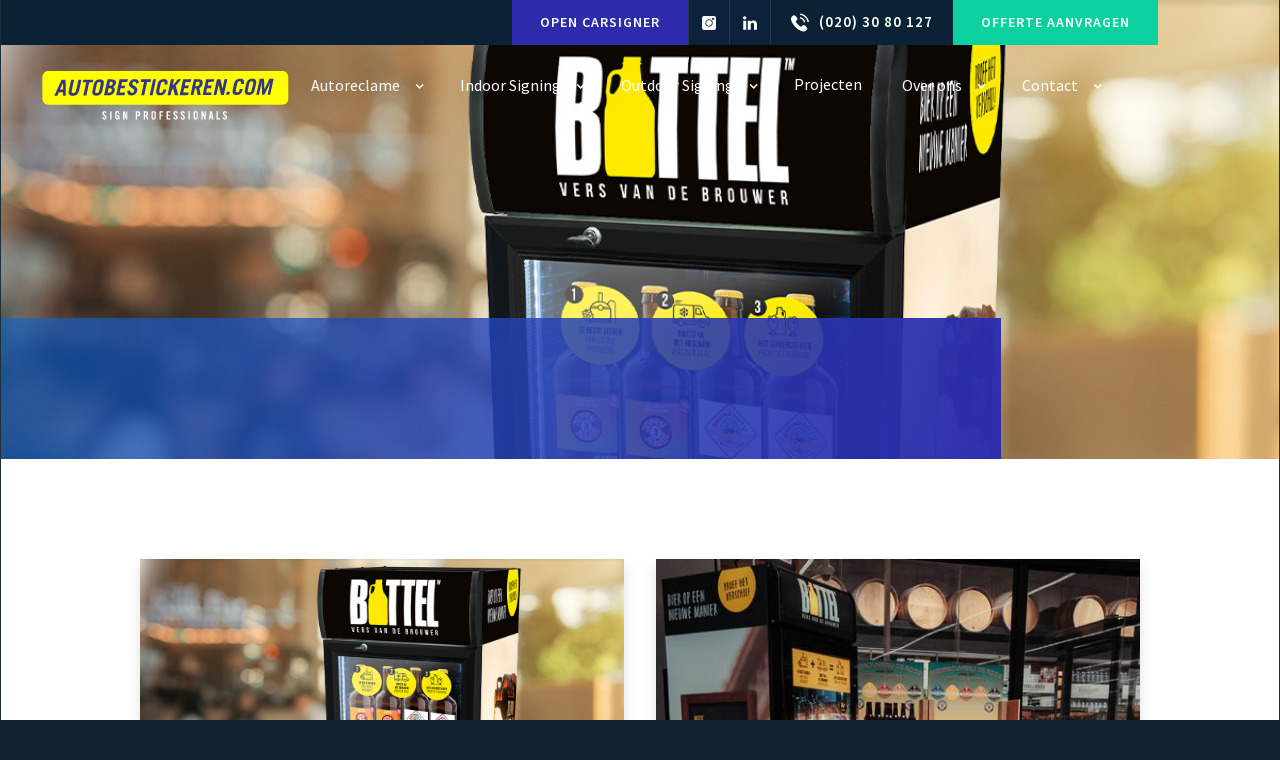

--- FILE ---
content_type: text/html
request_url: https://www.autobestickeren.com/project/test
body_size: 6051
content:
<!DOCTYPE html><!-- Last Published: Fri Nov 28 2025 08:53:30 GMT+0000 (Coordinated Universal Time) --><html data-wf-domain="www.autobestickeren.com" data-wf-page="5ebe9570dbb2cd4685633c16" data-wf-site="5d35a119166bd89010aeab76" lang="NL" data-wf-collection="5ebe9570dbb2cdc13f633c72" data-wf-item-slug="test"><head><meta charset="utf-8"/><title>Bottel koelkast bestickering</title><meta content="Bottel koelkast bestickering" name="description"/><meta content="width=device-width, initial-scale=1" name="viewport"/><link href="https://cdn.prod.website-files.com/5d35a119166bd89010aeab76/css/autobestickeren.webflow.shared.6790ac105.min.css" rel="stylesheet" type="text/css"/><link href="https://fonts.googleapis.com" rel="preconnect"/><link href="https://fonts.gstatic.com" rel="preconnect" crossorigin="anonymous"/><script src="https://ajax.googleapis.com/ajax/libs/webfont/1.6.26/webfont.js" type="text/javascript"></script><script type="text/javascript">WebFont.load({  google: {    families: ["Source Sans Pro:200,300,regular,italic,600,700,900"]  }});</script><script type="text/javascript">!function(o,c){var n=c.documentElement,t=" w-mod-";n.className+=t+"js",("ontouchstart"in o||o.DocumentTouch&&c instanceof DocumentTouch)&&(n.className+=t+"touch")}(window,document);</script><link href="https://cdn.prod.website-files.com/5d35a119166bd89010aeab76/5fbbd0b5362fcfc792b92ff9_Autobesticker.com_FavIcon.jpg" rel="shortcut icon" type="image/x-icon"/><link href="https://cdn.prod.website-files.com/5d35a119166bd89010aeab76/5fbbd11f81a05273f01bcc22_Autobesticker.com_Webclip.jpg" rel="apple-touch-icon"/><link href="https://autobestickeren.com/project/test" rel="canonical"/><script src="https://www.google.com/recaptcha/api.js" type="text/javascript"></script><!-- Google Tag Manager -->
<script>(function(w,d,s,l,i){w[l]=w[l]||[];w[l].push({'gtm.start':
new Date().getTime(),event:'gtm.js'});var f=d.getElementsByTagName(s)[0],
j=d.createElement(s),dl=l!='dataLayer'?'&l='+l:'';j.async=true;j.src=
'https://www.googletagmanager.com/gtm.js?id='+i+dl;f.parentNode.insertBefore(j,f);
})(window,document,'script','dataLayer','GTM-MH848QL');</script>
<!-- End Google Tag Manager -->

<meta name="google-site-verification" content="CF6CNJIRkSAxnsUaEM1H9GaaQBTKA1i7Cwe5Zdlf4Q0" /><script src="https://cdn.jsdelivr.net/npm/@flowbase-co/boosters-tooltip@1.1.0/dist/tooltip.min.js" type="text/javascript" integrity="sha384-8GLx1Yn27bGzxJp9b9B+4vpObvjPzDyCoYPDQTplFhruDbzR/fR4tbtcFniEiPCq" crossorigin="anonymous"></script></head><body><div class="page-wrapper"><div class="top-navbar-wrapper"><div data-collapse="none" data-animation="default" data-duration="400" data-easing="ease" data-easing2="ease" role="banner" class="top-navbar w-nav"><a href="/offerte" class="top-search-button w-button">Offerte aanvragen</a><nav role="navigation" class="top-nav-menu w-clearfix w-nav-menu"><a href="https://www.instagram.com/autobestickeren/" target="_blank" class="top-link-block social instagram w-inline-block"></a><a href="https://www.linkedin.com/company/autobestickeren-com/about/" target="_blank" class="top-link-block social linkedin w-inline-block"></a><a href="tel:0203080127" class="top-link-block hide w-inline-block"><img src="https://cdn.prod.website-files.com/5d35a119166bd89010aeab76/5dc57b615e4ebcdfcf011b1f_telephone.svg" width="18" alt="phone icon white" class="top-nav-icon"/><div class="top-link-title w-hidden-small w-hidden-tiny">(020) 30 80 127</div></a></nav><a href="https://www.ccvision.de/car-signer/?lang=nl&amp;customer=96062&amp;version=0" target="_blank" class="top-search-button blue w-button">Open carsigner</a><div class="w-nav-button"><div class="w-icon-nav-menu"></div></div></div><div class="navbar-wrapper"><div data-collapse="medium" data-animation="over-right" data-duration="400" data-easing="ease" data-easing2="ease" role="banner" class="nav w-nav"><a href="/" class="brand w-nav-brand"><img src="https://cdn.prod.website-files.com/5d35a119166bd89010aeab76/614c441e214020b0544c2311_ABS_logo%20wit.svg" width="250" alt="" class="autobestickeren-logo"/></a><nav role="navigation" class="nav-menu w-clearfix w-nav-menu"><div data-delay="0" data-hover="true" class="nav-dropdown w-dropdown"><div class="nav-link w-dropdown-toggle"><div class="nav-dropdown-icon w-icon-dropdown-toggle"></div><div class="dropdown-title">Autoreclame</div></div><nav class="dropdown-list w-dropdown-list"><div class="dropdown-links-wrapper"><a href="/autoreclame" class="dropdown-link-block w-inline-block"><div class="dropdown-link-title">Autoreclame</div></a><a href="/personenauto" class="dropdown-link-block w-inline-block"><div class="dropdown-link-title">Personenauto</div></a><a href="/bestelauto" class="dropdown-link-block w-inline-block"><div class="dropdown-link-title">Bestelauto</div></a><a href="/bestelbus" class="dropdown-link-block w-inline-block"><div class="dropdown-link-title">Bestelbus</div></a><a href="/bestelwagen" class="dropdown-link-block w-inline-block"><div class="dropdown-link-title">Bestelwagen</div></a><a href="/bak-aanhangwagen" class="dropdown-link-block w-inline-block"><div class="dropdown-link-title">Bak/Aanhangwagen</div></a><a href="/vrachtwagen" class="dropdown-link-block w-inline-block"><div class="dropdown-link-title">Vrachtwagen</div></a><a href="/wagenpark" class="dropdown-link-block w-inline-block"><div class="dropdown-link-title">Wagenpark</div></a><a href="/bakfiets-bestickeren" class="dropdown-link-block w-inline-block"><div class="dropdown-link-title">Bakfiets</div></a><a href="/car-wrapping-auto-wrappen-autobestickeren-com" class="dropdown-link-block w-inline-block"><div class="dropdown-link-title">Carwrapping</div></a></div></nav></div><div data-delay="0" data-hover="true" class="nav-dropdown w-dropdown"><div class="nav-link w-dropdown-toggle"><div class="nav-dropdown-icon w-icon-dropdown-toggle"></div><div class="dropdown-title">Indoor Signing</div></div><nav class="dropdown-list w-dropdown-list"><div class="dropdown-links-wrapper"><a href="/indoor-signing" class="dropdown-link-block w-inline-block"><div class="dropdown-link-title">Indoor signing</div></a><a href="/airtex-behang" class="dropdown-link-block w-inline-block"><div class="dropdown-link-title">Airtex fotobehang</div></a><a href="/raamfolie" class="dropdown-link-block w-inline-block"><div class="dropdown-link-title">Raamsticker</div></a><a href="/interieurfolie" class="dropdown-link-block w-inline-block"><div class="dropdown-link-title">Interieurfolie</div></a><a href="/keuken-wrappen" class="dropdown-link-block w-inline-block"><div class="dropdown-link-title">Keuken wrappen</div></a><a href="/safety-signing" class="dropdown-link-block w-inline-block"><div class="dropdown-link-title">Safety signing</div></a></div></nav></div><div data-delay="0" data-hover="true" class="nav-dropdown w-dropdown"><div class="nav-link w-dropdown-toggle"><div class="nav-dropdown-icon w-icon-dropdown-toggle"></div><div class="dropdown-title">Outdoor Signing</div></div><nav class="dropdown-list w-dropdown-list"><div class="dropdown-links-wrapper"><a href="/outdoor-signing" class="dropdown-link-block w-inline-block"><div class="dropdown-link-title">Outdoor signing</div></a><a href="/rolluiken-en-overheaddeuren" class="dropdown-link-block w-inline-block"><div class="dropdown-link-title">Rolluiken en overhead deuren</div></a><a href="/lichtreclame" class="dropdown-link-block w-inline-block"><div class="dropdown-link-title">Lichtreclame</div></a></div></nav></div><a href="/projecten" class="link-block w-inline-block"><div class="dropdown-title">Projecten</div></a><div data-delay="0" data-hover="true" class="nav-dropdown w-dropdown"><div class="nav-link w-dropdown-toggle"><div class="nav-dropdown-icon w-icon-dropdown-toggle"></div><div class="dropdown-title">Over ons</div></div><nav class="dropdown-list w-dropdown-list"><div class="dropdown-links-wrapper"><a href="/over-ons" class="dropdown-link-block w-inline-block"><div class="dropdown-link-title">Over Autobestickeren</div></a><a href="/onze-unieke-werkwijze" class="dropdown-link-block w-inline-block"><div class="dropdown-link-title">Werkwijze</div></a><a href="/recensies" class="dropdown-link-block w-inline-block"><div class="dropdown-link-title">Recensies</div></a><a href="/faq" class="dropdown-link-block w-inline-block"><div class="dropdown-link-title">FAQ</div></a><a href="/advies-ontwerp" class="dropdown-link-block w-inline-block"><div class="dropdown-link-title">Advies en ontwerp</div></a><a href="/duurzaamheid" class="dropdown-link-block w-inline-block"><div class="dropdown-link-title">Duurzaamheid</div></a><a href="/vacatures" class="dropdown-link-block w-inline-block"><div class="dropdown-link-title">Vacatures</div></a></div></nav></div><div data-delay="0" data-hover="true" class="nav-dropdown w-dropdown"><div class="nav-link w-dropdown-toggle"><div class="nav-dropdown-icon w-icon-dropdown-toggle"></div><div class="dropdown-title">Contact</div></div><nav class="dropdown-list w-dropdown-list"><div class="dropdown-links-wrapper"><a href="/contact" class="dropdown-link-block w-inline-block"><div class="dropdown-link-title">Contact</div></a><a href="/offerte" class="dropdown-link-block w-inline-block"><div class="dropdown-link-title">Offerte aanvragen</div></a></div></nav></div></nav><div class="menu-button w-nav-button"><div class="icon-2 w-icon-nav-menu"></div></div></div></div></div><div style="background-image:url(&quot;https://cdn.prod.website-files.com/5d35b77985f9787efc107588/6273c23761e2addf8c7c9061_1.jpg&quot;)" class="subpage-header project"><div class="project-overlay is-padding"><div class="basic-container w-container"><div class="right-block-white"></div><div class="w-layout-grid _2-col-grid"><div id="w-node-_0c0f8e9e-c345-2a50-9916-fa05b08248ab-85633c16" class="project-grid-block"><h1 class="hero-title subpage-title is-projecten">Bottel bestickering</h1></div></div></div></div><div class="top-navbar-wrapper"></div></div><div class="section tint project"><div class="w-layout-grid large-grid"><div id="w-node-_9511c616-c8e0-0504-d239-4246c7b66ed5-85633c16" class="color-bg"></div></div><div class="basic-container w-container"><div class="project-image-wrapper w-dyn-list"><script type="text/x-wf-template" id="wf-template-50d807b8-576c-cc88-26a5-08060c281c99">%3Cdiv%20role%3D%22listitem%22%20class%3D%22project-collection-item%20w-dyn-item%20w-dyn-repeater-item%22%3E%3Ca%20href%3D%22%23%22%20class%3D%22project-lightbox-link%20w-inline-block%20w-lightbox%22%3E%3Cimg%20alt%3D%22%22%20src%3D%22https%3A%2F%2Fcdn.prod.website-files.com%2F5d35b77985f9787efc107588%2F6273c23761e2addf8c7c9061_1.jpg%22%20sizes%3D%22(max-width%3A%20479px)%2091vw%2C%20(max-width%3A%20767px)%2092vw%2C%20(max-width%3A%20991px)%2044vw%2C%20484px%22%20srcset%3D%22https%3A%2F%2Fcdn.prod.website-files.com%2F5d35b77985f9787efc107588%2F6273c23761e2addf8c7c9061_1-p-500.jpeg%20500w%2C%20https%3A%2F%2Fcdn.prod.website-files.com%2F5d35b77985f9787efc107588%2F6273c23761e2addf8c7c9061_1-p-800.jpeg%20800w%2C%20https%3A%2F%2Fcdn.prod.website-files.com%2F5d35b77985f9787efc107588%2F6273c23761e2addf8c7c9061_1-p-1080.jpeg%201080w%2C%20https%3A%2F%2Fcdn.prod.website-files.com%2F5d35b77985f9787efc107588%2F6273c23761e2addf8c7c9061_1.jpg%201200w%22%20class%3D%22project-lightbox-link-image%22%2F%3E%3Cscript%20type%3D%22application%2Fjson%22%20class%3D%22w-json%22%3E%7B%0A%20%20%22items%22%3A%20%5B%0A%20%20%20%20%7B%0A%20%20%20%20%20%20%22url%22%3A%20%22https%3A%2F%2Fcdn.prod.website-files.com%2F5d35b77985f9787efc107588%2F6273c23761e2addf8c7c9061_1.jpg%22%2C%0A%20%20%20%20%20%20%22type%22%3A%20%22image%22%0A%20%20%20%20%7D%0A%20%20%5D%2C%0A%20%20%22group%22%3A%20%22Project%20Lightbox%22%0A%7D%3C%2Fscript%3E%3C%2Fa%3E%3C%2Fdiv%3E</script><div role="list" class="project-image-list w-dyn-items"><div role="listitem" class="project-collection-item w-dyn-item w-dyn-repeater-item"><a href="#" class="project-lightbox-link w-inline-block w-lightbox"><img alt="" src="https://cdn.prod.website-files.com/5d35b77985f9787efc107588/6273c23761e2addf8c7c9061_1.jpg" sizes="(max-width: 479px) 91vw, (max-width: 767px) 92vw, (max-width: 991px) 44vw, 484px" srcset="https://cdn.prod.website-files.com/5d35b77985f9787efc107588/6273c23761e2addf8c7c9061_1-p-500.jpeg 500w, https://cdn.prod.website-files.com/5d35b77985f9787efc107588/6273c23761e2addf8c7c9061_1-p-800.jpeg 800w, https://cdn.prod.website-files.com/5d35b77985f9787efc107588/6273c23761e2addf8c7c9061_1-p-1080.jpeg 1080w, https://cdn.prod.website-files.com/5d35b77985f9787efc107588/6273c23761e2addf8c7c9061_1.jpg 1200w" class="project-lightbox-link-image"/><script type="application/json" class="w-json">{
  "items": [
    {
      "url": "https://cdn.prod.website-files.com/5d35b77985f9787efc107588/6273c23761e2addf8c7c9061_1.jpg",
      "type": "image"
    }
  ],
  "group": "Project Lightbox"
}</script></a></div><div role="listitem" class="project-collection-item w-dyn-item w-dyn-repeater-item"><a href="#" class="project-lightbox-link w-inline-block w-lightbox"><img alt="" src="https://cdn.prod.website-files.com/5d35b77985f9787efc107588/6273c242bc66c520d4cf9227_2.jpg" sizes="(max-width: 479px) 91vw, (max-width: 767px) 92vw, (max-width: 991px) 44vw, 484px" srcset="https://cdn.prod.website-files.com/5d35b77985f9787efc107588/6273c242bc66c520d4cf9227_2-p-500.jpeg 500w, https://cdn.prod.website-files.com/5d35b77985f9787efc107588/6273c242bc66c520d4cf9227_2-p-800.jpeg 800w, https://cdn.prod.website-files.com/5d35b77985f9787efc107588/6273c242bc66c520d4cf9227_2-p-1080.jpeg 1080w, https://cdn.prod.website-files.com/5d35b77985f9787efc107588/6273c242bc66c520d4cf9227_2.jpg 1200w" class="project-lightbox-link-image"/><script type="application/json" class="w-json">{
  "items": [
    {
      "url": "https://cdn.prod.website-files.com/5d35b77985f9787efc107588/6273c242bc66c520d4cf9227_2.jpg",
      "type": "image"
    }
  ],
  "group": "Project Lightbox"
}</script></a></div><div role="listitem" class="project-collection-item w-dyn-item w-dyn-repeater-item"><a href="#" class="project-lightbox-link w-inline-block w-lightbox"><img alt="" src="https://cdn.prod.website-files.com/5d35b77985f9787efc107588/6273c242fe3407bafca51ce0_3.jpg" sizes="(max-width: 479px) 91vw, (max-width: 767px) 92vw, (max-width: 991px) 44vw, 484px" srcset="https://cdn.prod.website-files.com/5d35b77985f9787efc107588/6273c242fe3407bafca51ce0_3-p-500.jpeg 500w, https://cdn.prod.website-files.com/5d35b77985f9787efc107588/6273c242fe3407bafca51ce0_3-p-800.jpeg 800w, https://cdn.prod.website-files.com/5d35b77985f9787efc107588/6273c242fe3407bafca51ce0_3-p-1080.jpeg 1080w, https://cdn.prod.website-files.com/5d35b77985f9787efc107588/6273c242fe3407bafca51ce0_3.jpg 1200w" class="project-lightbox-link-image"/><script type="application/json" class="w-json">{
  "items": [
    {
      "url": "https://cdn.prod.website-files.com/5d35b77985f9787efc107588/6273c242fe3407bafca51ce0_3.jpg",
      "type": "image"
    }
  ],
  "group": "Project Lightbox"
}</script></a></div><div role="listitem" class="project-collection-item w-dyn-item w-dyn-repeater-item"><a href="#" class="project-lightbox-link w-inline-block w-lightbox"><img alt="" src="https://cdn.prod.website-files.com/5d35b77985f9787efc107588/6273c2429415956fa01ab924_4.jpg" sizes="(max-width: 479px) 91vw, (max-width: 767px) 92vw, (max-width: 991px) 44vw, 484px" srcset="https://cdn.prod.website-files.com/5d35b77985f9787efc107588/6273c2429415956fa01ab924_4-p-500.jpeg 500w, https://cdn.prod.website-files.com/5d35b77985f9787efc107588/6273c2429415956fa01ab924_4-p-800.jpeg 800w, https://cdn.prod.website-files.com/5d35b77985f9787efc107588/6273c2429415956fa01ab924_4-p-1080.jpeg 1080w, https://cdn.prod.website-files.com/5d35b77985f9787efc107588/6273c2429415956fa01ab924_4.jpg 1200w" class="project-lightbox-link-image"/><script type="application/json" class="w-json">{
  "items": [
    {
      "url": "https://cdn.prod.website-files.com/5d35b77985f9787efc107588/6273c2429415956fa01ab924_4.jpg",
      "type": "image"
    }
  ],
  "group": "Project Lightbox"
}</script></a></div><div role="listitem" class="project-collection-item w-dyn-item w-dyn-repeater-item"><a href="#" class="project-lightbox-link w-inline-block w-lightbox"><img alt="" src="https://cdn.prod.website-files.com/5d35b77985f9787efc107588/6273c242d3a4ae891e0c2b77_5.jpg" sizes="(max-width: 479px) 91vw, (max-width: 767px) 92vw, (max-width: 991px) 44vw, 484px" srcset="https://cdn.prod.website-files.com/5d35b77985f9787efc107588/6273c242d3a4ae891e0c2b77_5-p-500.jpeg 500w, https://cdn.prod.website-files.com/5d35b77985f9787efc107588/6273c242d3a4ae891e0c2b77_5-p-800.jpeg 800w, https://cdn.prod.website-files.com/5d35b77985f9787efc107588/6273c242d3a4ae891e0c2b77_5-p-1080.jpeg 1080w, https://cdn.prod.website-files.com/5d35b77985f9787efc107588/6273c242d3a4ae891e0c2b77_5.jpg 1200w" class="project-lightbox-link-image"/><script type="application/json" class="w-json">{
  "items": [
    {
      "url": "https://cdn.prod.website-files.com/5d35b77985f9787efc107588/6273c242d3a4ae891e0c2b77_5.jpg",
      "type": "image"
    }
  ],
  "group": "Project Lightbox"
}</script></a></div><div role="listitem" class="project-collection-item w-dyn-item w-dyn-repeater-item"><a href="#" class="project-lightbox-link w-inline-block w-lightbox"><img alt="" src="https://cdn.prod.website-files.com/5d35b77985f9787efc107588/6273c2428e5515d33c0e5860_6.jpg" sizes="(max-width: 479px) 91vw, (max-width: 767px) 92vw, (max-width: 991px) 44vw, 484px" srcset="https://cdn.prod.website-files.com/5d35b77985f9787efc107588/6273c2428e5515d33c0e5860_6-p-500.jpeg 500w, https://cdn.prod.website-files.com/5d35b77985f9787efc107588/6273c2428e5515d33c0e5860_6-p-800.jpeg 800w, https://cdn.prod.website-files.com/5d35b77985f9787efc107588/6273c2428e5515d33c0e5860_6-p-1080.jpeg 1080w, https://cdn.prod.website-files.com/5d35b77985f9787efc107588/6273c2428e5515d33c0e5860_6.jpg 1200w" class="project-lightbox-link-image"/><script type="application/json" class="w-json">{
  "items": [
    {
      "url": "https://cdn.prod.website-files.com/5d35b77985f9787efc107588/6273c2428e5515d33c0e5860_6.jpg",
      "type": "image"
    }
  ],
  "group": "Project Lightbox"
}</script></a></div></div><div class="w-dyn-hide w-dyn-empty"><div>No items found.</div></div></div></div></div><div class="section mini-project"><div class="basic-container w-container"><div class="w-layout-grid _2-col-grid"><div id="w-node-_559f9283-30b3-f5d4-898f-3db496ac8b0e-85633c16" class="grid-content-wrapper"><div class="opdrachtgever-logo"><img alt="" src="" class="w-dyn-bind-empty"/></div><div class="w-richtext"><p>In opdracht van <strong>Bottel</strong> heeft <em>Autobestickeren.com</em>  meerdere koelkasten bestickert. </p><p>Bottel heeft hun idee aangeleverd, en aan de hand daarvan hebben wij een opmaak gemaakt. </p><p>Het eindresultaat van deze koelkasten is dat het er mooi en kleurig maar toch strak uitziet. </p><p>‍</p></div></div><div id="w-node-_7ddbd8ae-e95f-13bc-5051-242be82be686-85633c16" class="project-highlight"><div class="project-block"><div class="project-text"><strong class="bold-text">Opdrachtgever</strong></div><div class="project-text cms">Bottel</div></div><div class="project-block"><div class="project-text"><strong class="bold-text">Object</strong></div><div class="project-text cms">bestickering, koelkasten</div></div><div class="project-block"><div class="project-text"><strong class="bold-text">Project</strong></div><div class="project-text cms">koelkast bestickering</div></div></div></div></div></div><div class="footer"><div class="footer-image-cta"><div class="basic-container w-container"><div class="footer-reviews_component"><div class="footer-reviews_embed w-embed w-script"><!-- Elfsight Google Reviews | Untitled Google Reviews -->
<script src="https://static.elfsight.com/platform/platform.js" async></script>
<div class="elfsight-app-d21dd382-f271-4a42-af9a-17a52dc4e760" data-elfsight-app-lazy></div></div></div></div></div><div class="final-footer-block"><div class="basic-container w-container"><div class="section-circle timeline-circle"></div><div class="footer-col w-row"><div class="w-col w-col-6"><div class="footer-block-wrapper first"><a href="/" class="footer-logo-link-block w-inline-block"><img src="https://cdn.prod.website-files.com/5d35a119166bd89010aeab76/5fbbcecc9fa75655505d2008_ABS_logo-geel-2020-01.svg" width="250" loading="lazy" alt=""/></a><p>Autobestickeren.com heeft zich razendsnel geprofileerd als dé specialist voor het bestickeren van auto’s en voertuigen.</p><a href="mailto:info@autobestickeren.com" class="footer-link-block-item w-inline-block"><div>info@autobestickeren.com</div></a><a href="tel:0203080127" class="footer-link-block-item phone w-inline-block"><div>(020) 30 80 127</div></a><div class="footer-image-wrapper"><a id="w-node-_81ab44aa-d3cd-6bf9-4ec0-49f428c376e5-3588ca81" href="https://www8.hp.com/h20195/v2/GetPDF.aspx/c05968416.pdf" target="_blank" class="footer-link-block w-inline-block"><img src="https://cdn.prod.website-files.com/5d35a119166bd89010aeab76/5db1783ab723f411ad6ad3e3_Eco%20Friendly.svg" loading="lazy" alt="hp eco friendly logo" class="image-6"/></a><a href="https://www.3mnederland.nl/3M/nl_NL/company-base-bnl/" target="_blank" class="footer-link-block w-inline-block"><img src="https://cdn.prod.website-files.com/5d35a119166bd89010aeab76/5db05afe111638d6ac108885_400px-3M_wordmark.svg.png" loading="lazy" alt="3m logo" class="image-4"/></a><a id="w-node-_81ab44aa-d3cd-6bf9-4ec0-49f428c376e9-3588ca81" href="http://www.grafityp.com/" target="_blank" class="footer-link-block w-inline-block"><img src="https://cdn.prod.website-files.com/5d35a119166bd89010aeab76/5db05afea0aa2b2219b9d07f_Grafityp-logo.jpg" loading="lazy" alt="grafityp logo" class="image-5"/></a><a href="https://www.orafol.com/en/europe/" target="_blank" class="footer-link-block w-inline-block"><img src="https://cdn.prod.website-files.com/5d35a119166bd89010aeab76/5db05afffc8f79e435a4d0e7_Oracal-logo.jpg" loading="lazy" alt="oracal logo"/></a><a href="https://www.averydennison.com/en/home.html" target="_blank" class="footer-link-block w-inline-block"><img src="https://cdn.prod.website-files.com/5d35a119166bd89010aeab76/5db05afea0aa2b8496b9d080_Avery-Dennison.jpg" loading="lazy" alt="avery logo"/></a><a href="https://www.sibon.nl/leden/autobestickeren-com-amsterdam/" target="_blank" class="footer-link-block w-inline-block"><img src="https://cdn.prod.website-files.com/5d35a119166bd89010aeab76/5de64f73264fd11c5fac245e_sibon.png" loading="lazy" alt="sibon logo"/></a></div></div></div><div class="w-col w-col-6"><div class="w-row"><div class="w-col w-col-5"><div class="footer-block-wrapper"><h4 class="footer-heading">Indoor Signing</h4><a href="/indoor-signing" class="footer-link">Indoor Signing</a><a href="/fotobehang" class="footer-link">Fotobehang</a><a href="/raamfolie" class="footer-link">Raamstickers</a><a href="/interieurfolie" class="footer-link">Interieurfolie</a><a href="/keuken-wrappen" class="footer-link">Keuken wrappen</a><a href="/safety-signing" class="footer-link">Safety signing</a></div><div class="footer-block-wrapper"><h4 class="footer-heading">Outdoor Signing</h4><a href="/outdoor-signing-old" class="footer-link">Outdoor signing</a><a href="#" class="footer-link">Rolluiken en overhead <br/>deuren</a><a href="/lichtreclame" class="footer-link">Lichtreclame</a></div></div><div class="w-col w-col-4"><div class="footer-block-wrapper"><h4 class="footer-heading">Pakketten</h4><a href="/autoreclame" class="footer-link">Autoreclame</a><a href="/personenauto" class="footer-link">Personenauto</a><a href="/bestelauto" class="footer-link">Bestelauto</a><a href="/bestelbus" class="footer-link">Bestelbus</a><a href="/bestelwagen" class="footer-link">Bestelwagen</a><a href="/bak-aanhangwagen" class="footer-link">Bak/Aanhang</a><a href="/vrachtwagen" class="footer-link">Vrachtwagen</a><a href="/wagenpark" class="footer-link">Wagenpark</a><a href="/bakfiets-bestickeren" class="footer-link">Bakfiets</a></div></div><div class="w-col w-col-3"><div class="footer-block-wrapper"><h4 class="footer-heading">Over Ons</h4><a href="/over-ons" class="footer-link">Over ons</a><a href="/projecten" class="footer-link">Projecten</a><a href="/duurzaamheid" class="footer-link">Duurzaamheid</a><a href="/recensies" class="footer-link">Recensies</a><a href="/faq" class="footer-link">FAQ</a><a href="/contact" class="footer-link">Contact</a><a href="/offerte" class="footer-link">Offerte aanvragen</a><a href="/vacatures" class="footer-link">Vacatures</a></div></div></div></div></div></div><div class="final-white-footer-block"><div class="basic-container w-container"><div class="footer-block-wrap-bottom"><div class="left-footer-block"><div class="bottom-footer-text">© Autobestickeren.com</div></div><div class="center-footer-block"><div class="bottom-footer-text"><a href="/privacy-policy" class="low-footer-link">Privacy</a></div><div class="bottom-footer-text _2"><a href="/algemene-voorwaarden" class="low-footer-link">Algemene Voorwaarden</a></div></div></div></div></div><div class="basic-container"></div></div></div><a href="#" class="kiyoh-block w-inline-block"><div class="kiyoh-image-wrapper"><div><div>Klanten vertellen</div><img src="https://cdn.prod.website-files.com/5d35a119166bd89010aeab76/5d4d7ce5313d9a7da264ae86_kiyoh.png" alt="kiyoh" loading="lazy" class="kiyoh-image"/><div class="kiyoh-text-image">9.6</div><div class="kiyoh-star-wrapper"><img src="https://cdn.prod.website-files.com/5d35a119166bd89010aeab76/5d4d7d21574a78014bd8bd0c_star.svg" alt="star icon" class="kiyoh-star"/><img src="https://cdn.prod.website-files.com/5d35a119166bd89010aeab76/5d4d7d21574a78014bd8bd0c_star.svg" alt="star icon" class="kiyoh-star"/><img src="https://cdn.prod.website-files.com/5d35a119166bd89010aeab76/5d4d7d21574a78014bd8bd0c_star.svg" alt="star icon" class="kiyoh-star"/><img src="https://cdn.prod.website-files.com/5d35a119166bd89010aeab76/5d4d7d21574a78014bd8bd0c_star.svg" alt="star icon" class="kiyoh-star"/><img src="https://cdn.prod.website-files.com/5d35a119166bd89010aeab76/5d4d7d21574a78014bd8bd0c_star.svg" alt="star icon" class="kiyoh-star"/></div><div>74 beoordelingen</div></div></div><div class="happy_wrapper"><div class="w-embed"></div></div><div class="spacer-xsmall"></div><div class="google_embed"><div class="w-embed w-script"><!-- Elfsight Google Reviews | autobestickeren.com -->
<script src="https://static.elfsight.com/platform/platform.js" async></script>
<div class="elfsight-app-d71e7e45-3035-4283-ac18-75277ae7c3a0" data-elfsight-app-lazy></div></div></div></a></div><script src="https://d3e54v103j8qbb.cloudfront.net/js/jquery-3.5.1.min.dc5e7f18c8.js?site=5d35a119166bd89010aeab76" type="text/javascript" integrity="sha256-9/aliU8dGd2tb6OSsuzixeV4y/faTqgFtohetphbbj0=" crossorigin="anonymous"></script><script src="https://cdn.prod.website-files.com/5d35a119166bd89010aeab76/js/webflow.schunk.c2afd4e4515cd20c.js" type="text/javascript"></script><script src="https://cdn.prod.website-files.com/5d35a119166bd89010aeab76/js/webflow.schunk.f919141e3448519b.js" type="text/javascript"></script><script src="https://cdn.prod.website-files.com/5d35a119166bd89010aeab76/js/webflow.eb1aa0e5.62375e1721638ad8.js" type="text/javascript"></script><!-- Google Tag Manager (noscript) -->
<noscript><iframe src="https://www.googletagmanager.com/ns.html?id=GTM-MH848QL"
height="0" width="0" style="display:none;visibility:hidden"></iframe></noscript>
<!-- End Google Tag Manager (noscript) --></body></html>

--- FILE ---
content_type: text/css
request_url: https://cdn.prod.website-files.com/5d35a119166bd89010aeab76/css/autobestickeren.webflow.shared.6790ac105.min.css
body_size: 38284
content:
html{-webkit-text-size-adjust:100%;-ms-text-size-adjust:100%;font-family:sans-serif}body{margin:0}article,aside,details,figcaption,figure,footer,header,hgroup,main,menu,nav,section,summary{display:block}audio,canvas,progress,video{vertical-align:baseline;display:inline-block}audio:not([controls]){height:0;display:none}[hidden],template{display:none}a{background-color:#0000}a:active,a:hover{outline:0}abbr[title]{border-bottom:1px dotted}b,strong{font-weight:700}dfn{font-style:italic}h1{margin:.67em 0;font-size:2em}mark{color:#000;background:#ff0}small{font-size:80%}sub,sup{vertical-align:baseline;font-size:75%;line-height:0;position:relative}sup{top:-.5em}sub{bottom:-.25em}img{border:0}svg:not(:root){overflow:hidden}hr{box-sizing:content-box;height:0}pre{overflow:auto}code,kbd,pre,samp{font-family:monospace;font-size:1em}button,input,optgroup,select,textarea{color:inherit;font:inherit;margin:0}button{overflow:visible}button,select{text-transform:none}button,html input[type=button],input[type=reset]{-webkit-appearance:button;cursor:pointer}button[disabled],html input[disabled]{cursor:default}button::-moz-focus-inner,input::-moz-focus-inner{border:0;padding:0}input{line-height:normal}input[type=checkbox],input[type=radio]{box-sizing:border-box;padding:0}input[type=number]::-webkit-inner-spin-button,input[type=number]::-webkit-outer-spin-button{height:auto}input[type=search]{-webkit-appearance:none}input[type=search]::-webkit-search-cancel-button,input[type=search]::-webkit-search-decoration{-webkit-appearance:none}legend{border:0;padding:0}textarea{overflow:auto}optgroup{font-weight:700}table{border-collapse:collapse;border-spacing:0}td,th{padding:0}@font-face{font-family:webflow-icons;src:url([data-uri])format("truetype");font-weight:400;font-style:normal}[class^=w-icon-],[class*=\ w-icon-]{speak:none;font-variant:normal;text-transform:none;-webkit-font-smoothing:antialiased;-moz-osx-font-smoothing:grayscale;font-style:normal;font-weight:400;line-height:1;font-family:webflow-icons!important}.w-icon-slider-right:before{content:""}.w-icon-slider-left:before{content:""}.w-icon-nav-menu:before{content:""}.w-icon-arrow-down:before,.w-icon-dropdown-toggle:before{content:""}.w-icon-file-upload-remove:before{content:""}.w-icon-file-upload-icon:before{content:""}*{box-sizing:border-box}html{height:100%}body{color:#333;background-color:#fff;min-height:100%;margin:0;font-family:Arial,sans-serif;font-size:14px;line-height:20px}img{vertical-align:middle;max-width:100%;display:inline-block}html.w-mod-touch *{background-attachment:scroll!important}.w-block{display:block}.w-inline-block{max-width:100%;display:inline-block}.w-clearfix:before,.w-clearfix:after{content:" ";grid-area:1/1/2/2;display:table}.w-clearfix:after{clear:both}.w-hidden{display:none}.w-button{color:#fff;line-height:inherit;cursor:pointer;background-color:#3898ec;border:0;border-radius:0;padding:9px 15px;text-decoration:none;display:inline-block}input.w-button{-webkit-appearance:button}html[data-w-dynpage] [data-w-cloak]{color:#0000!important}.w-code-block{margin:unset}pre.w-code-block code{all:inherit}.w-optimization{display:contents}.w-webflow-badge,.w-webflow-badge>img{box-sizing:unset;width:unset;height:unset;max-height:unset;max-width:unset;min-height:unset;min-width:unset;margin:unset;padding:unset;float:unset;clear:unset;border:unset;border-radius:unset;background:unset;background-image:unset;background-position:unset;background-size:unset;background-repeat:unset;background-origin:unset;background-clip:unset;background-attachment:unset;background-color:unset;box-shadow:unset;transform:unset;direction:unset;font-family:unset;font-weight:unset;color:unset;font-size:unset;line-height:unset;font-style:unset;font-variant:unset;text-align:unset;letter-spacing:unset;-webkit-text-decoration:unset;text-decoration:unset;text-indent:unset;text-transform:unset;list-style-type:unset;text-shadow:unset;vertical-align:unset;cursor:unset;white-space:unset;word-break:unset;word-spacing:unset;word-wrap:unset;transition:unset}.w-webflow-badge{white-space:nowrap;cursor:pointer;box-shadow:0 0 0 1px #0000001a,0 1px 3px #0000001a;visibility:visible!important;opacity:1!important;z-index:2147483647!important;color:#aaadb0!important;overflow:unset!important;background-color:#fff!important;border-radius:3px!important;width:auto!important;height:auto!important;margin:0!important;padding:6px!important;font-size:12px!important;line-height:14px!important;text-decoration:none!important;display:inline-block!important;position:fixed!important;inset:auto 12px 12px auto!important;transform:none!important}.w-webflow-badge>img{position:unset;visibility:unset!important;opacity:1!important;vertical-align:middle!important;display:inline-block!important}h1,h2,h3,h4,h5,h6{margin-bottom:10px;font-weight:700}h1{margin-top:20px;font-size:38px;line-height:44px}h2{margin-top:20px;font-size:32px;line-height:36px}h3{margin-top:20px;font-size:24px;line-height:30px}h4{margin-top:10px;font-size:18px;line-height:24px}h5{margin-top:10px;font-size:14px;line-height:20px}h6{margin-top:10px;font-size:12px;line-height:18px}p{margin-top:0;margin-bottom:10px}blockquote{border-left:5px solid #e2e2e2;margin:0 0 10px;padding:10px 20px;font-size:18px;line-height:22px}figure{margin:0 0 10px}figcaption{text-align:center;margin-top:5px}ul,ol{margin-top:0;margin-bottom:10px;padding-left:40px}.w-list-unstyled{padding-left:0;list-style:none}.w-embed:before,.w-embed:after{content:" ";grid-area:1/1/2/2;display:table}.w-embed:after{clear:both}.w-video{width:100%;padding:0;position:relative}.w-video iframe,.w-video object,.w-video embed{border:none;width:100%;height:100%;position:absolute;top:0;left:0}fieldset{border:0;margin:0;padding:0}button,[type=button],[type=reset]{cursor:pointer;-webkit-appearance:button;border:0}.w-form{margin:0 0 15px}.w-form-done{text-align:center;background-color:#ddd;padding:20px;display:none}.w-form-fail{background-color:#ffdede;margin-top:10px;padding:10px;display:none}.w-input,.w-select{color:#333;vertical-align:middle;background-color:#fff;border:1px solid #ccc;width:100%;height:38px;margin-bottom:10px;padding:8px 12px;font-size:14px;line-height:1.42857;display:block}.w-input::placeholder,.w-select::placeholder{color:#999}.w-input:focus,.w-select:focus{border-color:#3898ec;outline:0}.w-input[disabled],.w-select[disabled],.w-input[readonly],.w-select[readonly],fieldset[disabled] .w-input,fieldset[disabled] .w-select{cursor:not-allowed}.w-input[disabled]:not(.w-input-disabled),.w-select[disabled]:not(.w-input-disabled),.w-input[readonly],.w-select[readonly],fieldset[disabled]:not(.w-input-disabled) .w-input,fieldset[disabled]:not(.w-input-disabled) .w-select{background-color:#eee}textarea.w-input,textarea.w-select{height:auto}.w-select{background-color:#f3f3f3}.w-select[multiple]{height:auto}.w-form-label{cursor:pointer;margin-bottom:0;font-weight:400;display:inline-block}.w-radio{margin-bottom:5px;padding-left:20px;display:block}.w-radio:before,.w-radio:after{content:" ";grid-area:1/1/2/2;display:table}.w-radio:after{clear:both}.w-radio-input{float:left;margin:3px 0 0 -20px;line-height:normal}.w-file-upload{margin-bottom:10px;display:block}.w-file-upload-input{opacity:0;z-index:-100;width:.1px;height:.1px;position:absolute;overflow:hidden}.w-file-upload-default,.w-file-upload-uploading,.w-file-upload-success{color:#333;display:inline-block}.w-file-upload-error{margin-top:10px;display:block}.w-file-upload-default.w-hidden,.w-file-upload-uploading.w-hidden,.w-file-upload-error.w-hidden,.w-file-upload-success.w-hidden{display:none}.w-file-upload-uploading-btn{cursor:pointer;background-color:#fafafa;border:1px solid #ccc;margin:0;padding:8px 12px;font-size:14px;font-weight:400;display:flex}.w-file-upload-file{background-color:#fafafa;border:1px solid #ccc;flex-grow:1;justify-content:space-between;margin:0;padding:8px 9px 8px 11px;display:flex}.w-file-upload-file-name{font-size:14px;font-weight:400;display:block}.w-file-remove-link{cursor:pointer;width:auto;height:auto;margin-top:3px;margin-left:10px;padding:3px;display:block}.w-icon-file-upload-remove{margin:auto;font-size:10px}.w-file-upload-error-msg{color:#ea384c;padding:2px 0;display:inline-block}.w-file-upload-info{padding:0 12px;line-height:38px;display:inline-block}.w-file-upload-label{cursor:pointer;background-color:#fafafa;border:1px solid #ccc;margin:0;padding:8px 12px;font-size:14px;font-weight:400;display:inline-block}.w-icon-file-upload-icon,.w-icon-file-upload-uploading{width:20px;margin-right:8px;display:inline-block}.w-icon-file-upload-uploading{height:20px}.w-container{max-width:940px;margin-left:auto;margin-right:auto}.w-container:before,.w-container:after{content:" ";grid-area:1/1/2/2;display:table}.w-container:after{clear:both}.w-container .w-row{margin-left:-10px;margin-right:-10px}.w-row:before,.w-row:after{content:" ";grid-area:1/1/2/2;display:table}.w-row:after{clear:both}.w-row .w-row{margin-left:0;margin-right:0}.w-col{float:left;width:100%;min-height:1px;padding-left:10px;padding-right:10px;position:relative}.w-col .w-col{padding-left:0;padding-right:0}.w-col-1{width:8.33333%}.w-col-2{width:16.6667%}.w-col-3{width:25%}.w-col-4{width:33.3333%}.w-col-5{width:41.6667%}.w-col-6{width:50%}.w-col-7{width:58.3333%}.w-col-8{width:66.6667%}.w-col-9{width:75%}.w-col-10{width:83.3333%}.w-col-11{width:91.6667%}.w-col-12{width:100%}.w-hidden-main{display:none!important}@media screen and (max-width:991px){.w-container{max-width:728px}.w-hidden-main{display:inherit!important}.w-hidden-medium{display:none!important}.w-col-medium-1{width:8.33333%}.w-col-medium-2{width:16.6667%}.w-col-medium-3{width:25%}.w-col-medium-4{width:33.3333%}.w-col-medium-5{width:41.6667%}.w-col-medium-6{width:50%}.w-col-medium-7{width:58.3333%}.w-col-medium-8{width:66.6667%}.w-col-medium-9{width:75%}.w-col-medium-10{width:83.3333%}.w-col-medium-11{width:91.6667%}.w-col-medium-12{width:100%}.w-col-stack{width:100%;left:auto;right:auto}}@media screen and (max-width:767px){.w-hidden-main,.w-hidden-medium{display:inherit!important}.w-hidden-small{display:none!important}.w-row,.w-container .w-row{margin-left:0;margin-right:0}.w-col{width:100%;left:auto;right:auto}.w-col-small-1{width:8.33333%}.w-col-small-2{width:16.6667%}.w-col-small-3{width:25%}.w-col-small-4{width:33.3333%}.w-col-small-5{width:41.6667%}.w-col-small-6{width:50%}.w-col-small-7{width:58.3333%}.w-col-small-8{width:66.6667%}.w-col-small-9{width:75%}.w-col-small-10{width:83.3333%}.w-col-small-11{width:91.6667%}.w-col-small-12{width:100%}}@media screen and (max-width:479px){.w-container{max-width:none}.w-hidden-main,.w-hidden-medium,.w-hidden-small{display:inherit!important}.w-hidden-tiny{display:none!important}.w-col{width:100%}.w-col-tiny-1{width:8.33333%}.w-col-tiny-2{width:16.6667%}.w-col-tiny-3{width:25%}.w-col-tiny-4{width:33.3333%}.w-col-tiny-5{width:41.6667%}.w-col-tiny-6{width:50%}.w-col-tiny-7{width:58.3333%}.w-col-tiny-8{width:66.6667%}.w-col-tiny-9{width:75%}.w-col-tiny-10{width:83.3333%}.w-col-tiny-11{width:91.6667%}.w-col-tiny-12{width:100%}}.w-widget{position:relative}.w-widget-map{width:100%;height:400px}.w-widget-map label{width:auto;display:inline}.w-widget-map img{max-width:inherit}.w-widget-map .gm-style-iw{text-align:center}.w-widget-map .gm-style-iw>button{display:none!important}.w-widget-twitter{overflow:hidden}.w-widget-twitter-count-shim{vertical-align:top;text-align:center;background:#fff;border:1px solid #758696;border-radius:3px;width:28px;height:20px;display:inline-block;position:relative}.w-widget-twitter-count-shim *{pointer-events:none;-webkit-user-select:none;user-select:none}.w-widget-twitter-count-shim .w-widget-twitter-count-inner{text-align:center;color:#999;font-family:serif;font-size:15px;line-height:12px;position:relative}.w-widget-twitter-count-shim .w-widget-twitter-count-clear{display:block;position:relative}.w-widget-twitter-count-shim.w--large{width:36px;height:28px}.w-widget-twitter-count-shim.w--large .w-widget-twitter-count-inner{font-size:18px;line-height:18px}.w-widget-twitter-count-shim:not(.w--vertical){margin-left:5px;margin-right:8px}.w-widget-twitter-count-shim:not(.w--vertical).w--large{margin-left:6px}.w-widget-twitter-count-shim:not(.w--vertical):before,.w-widget-twitter-count-shim:not(.w--vertical):after{content:" ";pointer-events:none;border:solid #0000;width:0;height:0;position:absolute;top:50%;left:0}.w-widget-twitter-count-shim:not(.w--vertical):before{border-width:4px;border-color:#75869600 #5d6c7b #75869600 #75869600;margin-top:-4px;margin-left:-9px}.w-widget-twitter-count-shim:not(.w--vertical).w--large:before{border-width:5px;margin-top:-5px;margin-left:-10px}.w-widget-twitter-count-shim:not(.w--vertical):after{border-width:4px;border-color:#fff0 #fff #fff0 #fff0;margin-top:-4px;margin-left:-8px}.w-widget-twitter-count-shim:not(.w--vertical).w--large:after{border-width:5px;margin-top:-5px;margin-left:-9px}.w-widget-twitter-count-shim.w--vertical{width:61px;height:33px;margin-bottom:8px}.w-widget-twitter-count-shim.w--vertical:before,.w-widget-twitter-count-shim.w--vertical:after{content:" ";pointer-events:none;border:solid #0000;width:0;height:0;position:absolute;top:100%;left:50%}.w-widget-twitter-count-shim.w--vertical:before{border-width:5px;border-color:#5d6c7b #75869600 #75869600;margin-left:-5px}.w-widget-twitter-count-shim.w--vertical:after{border-width:4px;border-color:#fff #fff0 #fff0;margin-left:-4px}.w-widget-twitter-count-shim.w--vertical .w-widget-twitter-count-inner{font-size:18px;line-height:22px}.w-widget-twitter-count-shim.w--vertical.w--large{width:76px}.w-background-video{color:#fff;height:500px;position:relative;overflow:hidden}.w-background-video>video{object-fit:cover;z-index:-100;background-position:50%;background-size:cover;width:100%;height:100%;margin:auto;position:absolute;inset:-100%}.w-background-video>video::-webkit-media-controls-start-playback-button{-webkit-appearance:none;display:none!important}.w-background-video--control{background-color:#0000;padding:0;position:absolute;bottom:1em;right:1em}.w-background-video--control>[hidden]{display:none!important}.w-slider{text-align:center;clear:both;-webkit-tap-highlight-color:#0000;tap-highlight-color:#0000;background:#ddd;height:300px;position:relative}.w-slider-mask{z-index:1;white-space:nowrap;height:100%;display:block;position:relative;left:0;right:0;overflow:hidden}.w-slide{vertical-align:top;white-space:normal;text-align:left;width:100%;height:100%;display:inline-block;position:relative}.w-slider-nav{z-index:2;text-align:center;-webkit-tap-highlight-color:#0000;tap-highlight-color:#0000;height:40px;margin:auto;padding-top:10px;position:absolute;inset:auto 0 0}.w-slider-nav.w-round>div{border-radius:100%}.w-slider-nav.w-num>div{font-size:inherit;line-height:inherit;width:auto;height:auto;padding:.2em .5em}.w-slider-nav.w-shadow>div{box-shadow:0 0 3px #3336}.w-slider-nav-invert{color:#fff}.w-slider-nav-invert>div{background-color:#2226}.w-slider-nav-invert>div.w-active{background-color:#222}.w-slider-dot{cursor:pointer;background-color:#fff6;width:1em;height:1em;margin:0 3px .5em;transition:background-color .1s,color .1s;display:inline-block;position:relative}.w-slider-dot.w-active{background-color:#fff}.w-slider-dot:focus{outline:none;box-shadow:0 0 0 2px #fff}.w-slider-dot:focus.w-active{box-shadow:none}.w-slider-arrow-left,.w-slider-arrow-right{cursor:pointer;color:#fff;-webkit-tap-highlight-color:#0000;tap-highlight-color:#0000;-webkit-user-select:none;user-select:none;width:80px;margin:auto;font-size:40px;position:absolute;inset:0;overflow:hidden}.w-slider-arrow-left [class^=w-icon-],.w-slider-arrow-right [class^=w-icon-],.w-slider-arrow-left [class*=\ w-icon-],.w-slider-arrow-right [class*=\ w-icon-]{position:absolute}.w-slider-arrow-left:focus,.w-slider-arrow-right:focus{outline:0}.w-slider-arrow-left{z-index:3;right:auto}.w-slider-arrow-right{z-index:4;left:auto}.w-icon-slider-left,.w-icon-slider-right{width:1em;height:1em;margin:auto;inset:0}.w-slider-aria-label{clip:rect(0 0 0 0);border:0;width:1px;height:1px;margin:-1px;padding:0;position:absolute;overflow:hidden}.w-slider-force-show{display:block!important}.w-dropdown{text-align:left;z-index:900;margin-left:auto;margin-right:auto;display:inline-block;position:relative}.w-dropdown-btn,.w-dropdown-toggle,.w-dropdown-link{vertical-align:top;color:#222;text-align:left;white-space:nowrap;margin-left:auto;margin-right:auto;padding:20px;text-decoration:none;position:relative}.w-dropdown-toggle{-webkit-user-select:none;user-select:none;cursor:pointer;padding-right:40px;display:inline-block}.w-dropdown-toggle:focus{outline:0}.w-icon-dropdown-toggle{width:1em;height:1em;margin:auto 20px auto auto;position:absolute;top:0;bottom:0;right:0}.w-dropdown-list{background:#ddd;min-width:100%;display:none;position:absolute}.w-dropdown-list.w--open{display:block}.w-dropdown-link{color:#222;padding:10px 20px;display:block}.w-dropdown-link.w--current{color:#0082f3}.w-dropdown-link:focus{outline:0}@media screen and (max-width:767px){.w-nav-brand{padding-left:10px}}.w-lightbox-backdrop{cursor:auto;letter-spacing:normal;text-indent:0;text-shadow:none;text-transform:none;visibility:visible;white-space:normal;word-break:normal;word-spacing:normal;word-wrap:normal;color:#fff;text-align:center;z-index:2000;opacity:0;-webkit-user-select:none;-moz-user-select:none;-webkit-tap-highlight-color:transparent;background:#000000e6;outline:0;font-family:Helvetica Neue,Helvetica,Ubuntu,Segoe UI,Verdana,sans-serif;font-size:17px;font-style:normal;font-weight:300;line-height:1.2;list-style:disc;position:fixed;inset:0;-webkit-transform:translate(0)}.w-lightbox-backdrop,.w-lightbox-container{-webkit-overflow-scrolling:touch;height:100%;overflow:auto}.w-lightbox-content{height:100vh;position:relative;overflow:hidden}.w-lightbox-view{opacity:0;width:100vw;height:100vh;position:absolute}.w-lightbox-view:before{content:"";height:100vh}.w-lightbox-group,.w-lightbox-group .w-lightbox-view,.w-lightbox-group .w-lightbox-view:before{height:86vh}.w-lightbox-frame,.w-lightbox-view:before{vertical-align:middle;display:inline-block}.w-lightbox-figure{margin:0;position:relative}.w-lightbox-group .w-lightbox-figure{cursor:pointer}.w-lightbox-img{width:auto;max-width:none;height:auto}.w-lightbox-image{float:none;max-width:100vw;max-height:100vh;display:block}.w-lightbox-group .w-lightbox-image{max-height:86vh}.w-lightbox-caption{text-align:left;text-overflow:ellipsis;white-space:nowrap;background:#0006;padding:.5em 1em;position:absolute;bottom:0;left:0;right:0;overflow:hidden}.w-lightbox-embed{width:100%;height:100%;position:absolute;inset:0}.w-lightbox-control{cursor:pointer;background-position:50%;background-repeat:no-repeat;background-size:24px;width:4em;transition:all .3s;position:absolute;top:0}.w-lightbox-left{background-image:url([data-uri]);display:none;bottom:0;left:0}.w-lightbox-right{background-image:url([data-uri]);display:none;bottom:0;right:0}.w-lightbox-close{background-image:url([data-uri]);background-size:18px;height:2.6em;right:0}.w-lightbox-strip{white-space:nowrap;padding:0 1vh;line-height:0;position:absolute;bottom:0;left:0;right:0;overflow:auto hidden}.w-lightbox-item{box-sizing:content-box;cursor:pointer;width:10vh;padding:2vh 1vh;display:inline-block;-webkit-transform:translate(0,0)}.w-lightbox-active{opacity:.3}.w-lightbox-thumbnail{background:#222;height:10vh;position:relative;overflow:hidden}.w-lightbox-thumbnail-image{position:absolute;top:0;left:0}.w-lightbox-thumbnail .w-lightbox-tall{width:100%;top:50%;transform:translateY(-50%)}.w-lightbox-thumbnail .w-lightbox-wide{height:100%;left:50%;transform:translate(-50%)}.w-lightbox-spinner{box-sizing:border-box;border:5px solid #0006;border-radius:50%;width:40px;height:40px;margin-top:-20px;margin-left:-20px;animation:.8s linear infinite spin;position:absolute;top:50%;left:50%}.w-lightbox-spinner:after{content:"";border:3px solid #0000;border-bottom-color:#fff;border-radius:50%;position:absolute;inset:-4px}.w-lightbox-hide{display:none}.w-lightbox-noscroll{overflow:hidden}@media (min-width:768px){.w-lightbox-content{height:96vh;margin-top:2vh}.w-lightbox-view,.w-lightbox-view:before{height:96vh}.w-lightbox-group,.w-lightbox-group .w-lightbox-view,.w-lightbox-group .w-lightbox-view:before{height:84vh}.w-lightbox-image{max-width:96vw;max-height:96vh}.w-lightbox-group .w-lightbox-image{max-width:82.3vw;max-height:84vh}.w-lightbox-left,.w-lightbox-right{opacity:.5;display:block}.w-lightbox-close{opacity:.8}.w-lightbox-control:hover{opacity:1}}.w-lightbox-inactive,.w-lightbox-inactive:hover{opacity:0}.w-richtext:before,.w-richtext:after{content:" ";grid-area:1/1/2/2;display:table}.w-richtext:after{clear:both}.w-richtext[contenteditable=true]:before,.w-richtext[contenteditable=true]:after{white-space:initial}.w-richtext ol,.w-richtext ul{overflow:hidden}.w-richtext .w-richtext-figure-selected.w-richtext-figure-type-video div:after,.w-richtext .w-richtext-figure-selected[data-rt-type=video] div:after,.w-richtext .w-richtext-figure-selected.w-richtext-figure-type-image div,.w-richtext .w-richtext-figure-selected[data-rt-type=image] div{outline:2px solid #2895f7}.w-richtext figure.w-richtext-figure-type-video>div:after,.w-richtext figure[data-rt-type=video]>div:after{content:"";display:none;position:absolute;inset:0}.w-richtext figure{max-width:60%;position:relative}.w-richtext figure>div:before{cursor:default!important}.w-richtext figure img{width:100%}.w-richtext figure figcaption.w-richtext-figcaption-placeholder{opacity:.6}.w-richtext figure div{color:#0000;font-size:0}.w-richtext figure.w-richtext-figure-type-image,.w-richtext figure[data-rt-type=image]{display:table}.w-richtext figure.w-richtext-figure-type-image>div,.w-richtext figure[data-rt-type=image]>div{display:inline-block}.w-richtext figure.w-richtext-figure-type-image>figcaption,.w-richtext figure[data-rt-type=image]>figcaption{caption-side:bottom;display:table-caption}.w-richtext figure.w-richtext-figure-type-video,.w-richtext figure[data-rt-type=video]{width:60%;height:0}.w-richtext figure.w-richtext-figure-type-video iframe,.w-richtext figure[data-rt-type=video] iframe{width:100%;height:100%;position:absolute;top:0;left:0}.w-richtext figure.w-richtext-figure-type-video>div,.w-richtext figure[data-rt-type=video]>div{width:100%}.w-richtext figure.w-richtext-align-center{clear:both;margin-left:auto;margin-right:auto}.w-richtext figure.w-richtext-align-center.w-richtext-figure-type-image>div,.w-richtext figure.w-richtext-align-center[data-rt-type=image]>div{max-width:100%}.w-richtext figure.w-richtext-align-normal{clear:both}.w-richtext figure.w-richtext-align-fullwidth{text-align:center;clear:both;width:100%;max-width:100%;margin-left:auto;margin-right:auto;display:block}.w-richtext figure.w-richtext-align-fullwidth>div{padding-bottom:inherit;display:inline-block}.w-richtext figure.w-richtext-align-fullwidth>figcaption{display:block}.w-richtext figure.w-richtext-align-floatleft{float:left;clear:none;margin-right:15px}.w-richtext figure.w-richtext-align-floatright{float:right;clear:none;margin-left:15px}.w-nav{z-index:1000;background:#ddd;position:relative}.w-nav:before,.w-nav:after{content:" ";grid-area:1/1/2/2;display:table}.w-nav:after{clear:both}.w-nav-brand{float:left;color:#333;text-decoration:none;position:relative}.w-nav-link{vertical-align:top;color:#222;text-align:left;margin-left:auto;margin-right:auto;padding:20px;text-decoration:none;display:inline-block;position:relative}.w-nav-link.w--current{color:#0082f3}.w-nav-menu{float:right;position:relative}[data-nav-menu-open]{text-align:center;background:#c8c8c8;min-width:200px;position:absolute;top:100%;left:0;right:0;overflow:visible;display:block!important}.w--nav-link-open{display:block;position:relative}.w-nav-overlay{width:100%;display:none;position:absolute;top:100%;left:0;right:0;overflow:hidden}.w-nav-overlay [data-nav-menu-open]{top:0}.w-nav[data-animation=over-left] .w-nav-overlay{width:auto}.w-nav[data-animation=over-left] .w-nav-overlay,.w-nav[data-animation=over-left] [data-nav-menu-open]{z-index:1;top:0;right:auto}.w-nav[data-animation=over-right] .w-nav-overlay{width:auto}.w-nav[data-animation=over-right] .w-nav-overlay,.w-nav[data-animation=over-right] [data-nav-menu-open]{z-index:1;top:0;left:auto}.w-nav-button{float:right;cursor:pointer;-webkit-tap-highlight-color:#0000;tap-highlight-color:#0000;-webkit-user-select:none;user-select:none;padding:18px;font-size:24px;display:none;position:relative}.w-nav-button:focus{outline:0}.w-nav-button.w--open{color:#fff;background-color:#c8c8c8}.w-nav[data-collapse=all] .w-nav-menu{display:none}.w-nav[data-collapse=all] .w-nav-button,.w--nav-dropdown-open,.w--nav-dropdown-toggle-open{display:block}.w--nav-dropdown-list-open{position:static}@media screen and (max-width:991px){.w-nav[data-collapse=medium] .w-nav-menu{display:none}.w-nav[data-collapse=medium] .w-nav-button{display:block}}@media screen and (max-width:767px){.w-nav[data-collapse=small] .w-nav-menu{display:none}.w-nav[data-collapse=small] .w-nav-button{display:block}.w-nav-brand{padding-left:10px}}@media screen and (max-width:479px){.w-nav[data-collapse=tiny] .w-nav-menu{display:none}.w-nav[data-collapse=tiny] .w-nav-button{display:block}}.w-tabs{position:relative}.w-tabs:before,.w-tabs:after{content:" ";grid-area:1/1/2/2;display:table}.w-tabs:after{clear:both}.w-tab-menu{position:relative}.w-tab-link{vertical-align:top;text-align:left;cursor:pointer;color:#222;background-color:#ddd;padding:9px 30px;text-decoration:none;display:inline-block;position:relative}.w-tab-link.w--current{background-color:#c8c8c8}.w-tab-link:focus{outline:0}.w-tab-content{display:block;position:relative;overflow:hidden}.w-tab-pane{display:none;position:relative}.w--tab-active{display:block}@media screen and (max-width:479px){.w-tab-link{display:block}}.w-ix-emptyfix:after{content:""}@keyframes spin{0%{transform:rotate(0)}to{transform:rotate(360deg)}}.w-dyn-empty{background-color:#ddd;padding:10px}.w-dyn-hide,.w-dyn-bind-empty,.w-condition-invisible{display:none!important}.wf-layout-layout{display:grid}@font-face{font-family:Fontawesome;src:url(https://cdn.prod.website-files.com/5d35a119166bd89010aeab76/5d35a7f132a801c145fef2d6_FontAwesome.otf)format("opentype");font-weight:400;font-style:normal;font-display:auto}:root{--medium-aquamarine:#0bd1a1;--white:white;--midnight-blue:#0a2233;--medium-blue:#2d2bab;--royal-blue:#1464c9;--black:black;--medium-sea-green:#1bc373;--deep-sky-blue:#1ca9e4;--slate-blue:#6161e5d9;--0a2233:transparent}.w-layout-grid{grid-row-gap:16px;grid-column-gap:16px;grid-template-rows:auto auto;grid-template-columns:1fr 1fr;grid-auto-columns:1fr;display:grid}.w-form-formradioinput--inputType-custom{border:1px solid #ccc;border-radius:50%;width:12px;height:12px}.w-form-formradioinput--inputType-custom.w--redirected-focus{box-shadow:0 0 3px 1px #3898ec}.w-form-formradioinput--inputType-custom.w--redirected-checked{border-width:4px;border-color:#3898ec}.w-form-formrecaptcha{margin-bottom:8px}.w-layout-blockcontainer{max-width:940px;margin-left:auto;margin-right:auto;display:block}.w-checkbox{margin-bottom:5px;padding-left:20px;display:block}.w-checkbox:before{content:" ";grid-area:1/1/2/2;display:table}.w-checkbox:after{content:" ";clear:both;grid-area:1/1/2/2;display:table}.w-checkbox-input{float:left;margin:4px 0 0 -20px;line-height:normal}.w-checkbox-input--inputType-custom{border:1px solid #ccc;border-radius:2px;width:12px;height:12px}.w-checkbox-input--inputType-custom.w--redirected-checked{background-color:#3898ec;background-image:url(https://d3e54v103j8qbb.cloudfront.net/static/custom-checkbox-checkmark.589d534424.svg);background-position:50%;background-repeat:no-repeat;background-size:cover;border-color:#3898ec}.w-checkbox-input--inputType-custom.w--redirected-focus{box-shadow:0 0 3px 1px #3898ec}@media screen and (max-width:991px){.w-layout-blockcontainer{max-width:728px}}@media screen and (max-width:767px){.w-layout-blockcontainer{max-width:none}}body{color:#333;background-color:#11222e;height:100%;font-family:Source Sans Pro,sans-serif;font-size:16px;line-height:20px}h2{margin-top:0;margin-bottom:10px;font-size:32px;font-weight:700;line-height:36px}h3{margin-top:0;margin-bottom:0;font-size:24px;font-weight:700;line-height:30px}h4{margin-top:10px;margin-bottom:10px;font-size:18px;font-weight:700;line-height:24px}p{margin-bottom:10px;font-size:17px;line-height:27px}a{color:var(--medium-aquamarine);font-weight:700;text-decoration:none}ul{margin-top:0;margin-bottom:10px;padding-left:0;list-style-type:none}ol{margin-top:0;margin-bottom:10px;padding-left:40px}li{background-image:url(https://cdn.prod.website-files.com/5d35a119166bd89010aeab76/5d4d86da313d9aff0664e81e_checked.svg);background-repeat:no-repeat;background-size:15px;margin-bottom:12px;padding-left:30px}label{margin-bottom:5px;font-weight:700;display:block}em{font-size:13px;font-style:italic}figure{width:100%;max-width:100%;margin-bottom:10px;margin-left:0;margin-right:0}.container{flex:1;position:relative}.subpage-title{color:#fff;margin-top:0;margin-bottom:0;font-size:60px;font-weight:400;line-height:55px}.subpage-subtitle{color:#fff;margin-top:20px;font-size:19px}.section{background-color:#fff;padding-top:90px;padding-bottom:90px}.section.cms{padding-top:0;padding-bottom:50px}.section.slider{padding-top:0;padding-bottom:0}.section.gradient-tint{background-image:linear-gradient(#f7f7f7,#fff);padding-top:150px}.section.gradient-tint.overflow{overflow:hidden}.section.gradient-tint._5{padding-top:90px}.section.tint{background-color:#f7f7f7;position:relative}.section.tint._0{padding-bottom:20px;display:block}.section.tint._0.p-0{padding-top:0;padding-bottom:0}.section.tint.small{padding-top:50px;padding-bottom:50px}.section.tint.project{background-color:var(--white);padding-top:0;padding-bottom:0}.section.tint.autoreclame{padding-top:0;padding-bottom:0;display:block}.section.tint.overzicht{padding-bottom:190px}.section.tint.smaller{padding-top:55px;padding-bottom:55px}.section.tint.p-small{padding-top:40px;padding-bottom:40px}.section.tint.p-small.fleetmarketing{padding-bottom:80px}.section._2{padding-top:0;padding-bottom:50px}.section._2.tint{padding-top:0}.section._3{padding-top:135px;padding-bottom:115px;overflow:hidden}.section.hero-intro{overflow:hidden}.section.package{background-color:#fcfcfc;padding-top:113px}.section.project{border-bottom:1px solid #f0f0f0;padding-top:104px;padding-bottom:62px}.section.signing{border-bottom:1px solid #f0f0f0;padding-top:65px;padding-bottom:0;position:relative}.section.projecten{padding-top:164px;padding-bottom:40px}.section._0{padding-bottom:62px}.section.margin{padding-top:90px;padding-bottom:52px;overflow:hidden}.section.autoreclame{background-color:#fafafa;border-bottom:1px solid #f0f0f0;padding-top:0;padding-bottom:20px}.section.film{border-bottom:1px solid #f0f0f0;position:relative;overflow:hidden}.section.mini-project,.section.p-small{padding-top:40px;padding-bottom:40px}.section.no-bottom-margin{z-index:0;padding-bottom:0;position:relative}.section.no-top-margin{padding-top:0}.centered-title-wrapper{text-align:center;width:700px;margin-bottom:88px;margin-left:auto;margin-right:auto;display:block}.centered-title-wrapper._2{margin-bottom:30px}.image-block-quote{margin-bottom:35px;font-size:19px;line-height:30px}.button{color:#fff;background-color:#6161e5;border-radius:5px;padding:10px 20px;transition:background-color .2s,box-shadow .2s;display:inline-block;box-shadow:1px 1px 5px #0003}.button:hover{color:#fff;background-color:#7f7ff5;text-decoration:none;box-shadow:7px 7px 15px #0003}.button.green.homepage{background-color:var(--medium-aquamarine);color:#fff;background-image:url(https://cdn.prod.website-files.com/5d35a119166bd89010aeab76/5d399eda872e337890b65287_right-arrow%20\(1\).svg);background-position:90%;background-repeat:no-repeat;background-size:14px;margin-right:20px;padding-right:44px;font-weight:400;transition:all .2s,background-color .2s,box-shadow .2s}.button.green.homepage:hover{background-position:94%}.button.green{background-color:#0bd1a1;border-radius:2px;padding-left:27px;padding-right:27px;font-size:16px}.button.green:hover{background-color:#1ce2b2}.button.green.arrow{background-color:#1bc373;background-image:url(https://cdn.prod.website-files.com/5d35a119166bd89010aeab76/5d36d81f0eef9b52a1233838_arrow-pointing-to-right%20\(9\).svg),linear-gradient(270deg,#0000 22%,#37a75b 22%);background-position:92%,0 0;background-repeat:no-repeat,repeat;background-size:15px,auto;border-radius:5px;padding:13px 62px 13px 23px;font-size:15px;font-weight:700}.button.green.arrow._4{margin-top:10px}.centered-title-quote{color:#171753;margin-top:0;margin-bottom:17px;font-size:37px;font-weight:400;line-height:42px}.centered-title-quote._0{margin-top:-8px}.image-block-content-block{width:450px}.image-block-content-block.slider-content-block{background-image:linear-gradient(90deg,#060624e3 55%,#0404199c 79%,#0000);flex-direction:column;justify-content:center;align-items:flex-start;width:700px;height:100%;padding-left:90px;padding-right:130px;display:flex;position:absolute;inset:0% auto 0% 0%}.image-block-content-block.slider-content-block.indoor{background-image:linear-gradient(to right,var(--midnight-blue)55%,#0404199c 79%,transparent)}.image-block-content-block.dienst_content-item{z-index:1;background-image:linear-gradient(90deg,#060624b3 55%,#0404199c 79%,#0000);flex-direction:column;justify-content:center;align-items:flex-start;width:100%;height:100%;padding:56px 130px 40px 90px;display:flex;position:relative}.large-slider-arrow{background-color:#1714f5a3;width:60px;height:120px;font-size:30px}.large-slider-arrow:hover{background-color:#0003}.slider-nav{text-align:right;padding-bottom:40px;padding-right:30px;font-size:9px}.image-block-title{margin-bottom:30px;font-size:39px;font-weight:700;line-height:44px}.large-image-slide{color:#fff;background-image:none;justify-content:flex-start;align-items:center;padding-left:110px}.large-image-slide.autoreclame{border-radius:0;margin-right:39px}.large-image-slide.indoor-signing{margin-right:40px}.large-image-slide.outdoor-signing{background-image:url(https://cdn.prod.website-files.com/5d35a119166bd89010aeab76/5e833b419880fc2c6c244f87_Rolluiken.png);background-position:100%;background-repeat:no-repeat;background-size:cover;margin-right:40px}.large-image-slide.outdoor-signing._2{background-image:none}.large-image-slider-mask{border-radius:0;overflow:visible}.large-image-slider{z-index:10;clear:both;background-color:#0000;border-radius:10px;max-width:1100px;height:530px;margin:0 auto -125px;display:block;box-shadow:14px 14px 50px -10px #00000036}.top-navbar{background-color:#0a2233;border-left:0 #000;height:45px}.top-search-button{float:right;background-color:var(--medium-aquamarine);color:var(--white);letter-spacing:1px;text-transform:uppercase;width:auto;height:100%;margin-left:0;padding-top:12px;padding-left:28px;padding-right:28px;font-size:14px;font-weight:600}.top-search-button:hover{background-color:#27e6b7}.top-search-button:active{background-color:#10d1a2}.top-search-button.w--current,.top-search-button.blue{background-color:var(--medium-blue)}.top-nav-menu{align-items:center;height:100%;display:flex}.top-link-block{color:#fff;letter-spacing:1px;text-transform:uppercase;border-left:1px solid #ffffff1a;height:100%;margin-left:0;padding-top:12px;padding-left:20px;padding-right:20px;font-size:13px;transition:all .2s}.top-link-block:hover{color:#fff;background-color:#2d2bab}.top-link-block.w--current{color:#0bd1a1}.top-link-block.social{float:left;background-color:#2d2bab0f;background-image:url(https://cdn.prod.website-files.com/5d35a119166bd89010aeab76/5d52c3412ca59afa3496dddf_001-facebook-logo.svg);background-position:50%;background-repeat:no-repeat;background-size:14px;width:41px;height:45px;padding-left:10px;padding-right:10px;transition:all .2s}.top-link-block.social:hover{background-color:#2d2bab}.top-link-block.social.linkedin{background-image:url(https://cdn.prod.website-files.com/5d35a119166bd89010aeab76/5d52c3572ca59aa55696ddf7_003-linkedin-logo.svg)}.top-link-block.social.instagram{background-image:url(https://cdn.prod.website-files.com/5d35a119166bd89010aeab76/5d52c348d4a630e2e03bdd64_002-instagram.svg)}.top-nav-icon{height:27px;margin-top:-3px;margin-right:10px}.top-nav-icon.social-media{height:13px;margin-right:0}.top-link-title{font-size:15px;font-weight:600;display:inline-block}.nav-dropdown{float:left;height:100%;display:inline-block}.dropdown-link-block{color:#2d2bab;background-color:#fff;background-image:url(https://cdn.prod.website-files.com/5d35a119166bd89010aeab76/5d4d79af5c898075a0c698a1_right-arrow%20\(1\).svg);background-position:7%;background-repeat:no-repeat;background-size:12px;border-top:1px solid #ecf2f6;padding:10px 20px 10px 35px;font-size:14px;line-height:19px;text-decoration:none;transition:background-color .2s,color .2s;display:block;position:relative}.dropdown-link-block:hover{color:var(--royal-blue);background-color:#f5f5ff}.nav-dropdown-icon{color:#fff;margin-top:23px;margin-right:15px;font-size:11px}.dropdown-links-wrapper{border-radius:5px;position:relative;left:-65px;overflow:hidden;box-shadow:7px 7px 20px -10px #0000004d}.nav-menu{background-color:#0000;height:auto;position:relative}.nav-link{color:#fff;height:100%;padding:16px 40px 16px 20px;font-size:16px;font-weight:400;line-height:23px;transition:background-color .2s,color .2s}.nav-link:hover{color:#fff}.nav-link.w--open{color:var(--white);background-color:#0000;font-weight:400}.dropdown-title{color:var(--white);font-weight:400}.dropdown-list.w--open{background-color:#0000;width:200px;padding-top:20px}.dropdown-list.align-right.w--open{margin-left:-85px}.nav{background-color:#0000;height:100%;padding-left:40px;padding-right:40px}.dropdown-link-title{font-size:16px}.navbar-wrapper{z-index:1000;box-shadow:none;background-color:#0000;border-bottom:1px #fafafa0f;border-radius:5px;height:auto;padding-top:13px;padding-bottom:13px;position:relative;top:0;left:0;right:0}.cms-blocks-wrapper{z-index:12;position:relative}.cms-content-block{float:left;color:#171753;background-color:#fff;border-radius:0;width:50%;margin-top:-112px;padding:50px;box-shadow:14px 14px 50px -18px #0000004d}.breadcrumb-block{float:right;grid-column-gap:.5rem;margin-bottom:10px;font-size:13px;display:flex;position:absolute;inset:0% 0% auto auto}.breadcrumb-link{float:left;color:#fff;text-align:left;background-color:#0000;border-radius:0;padding-left:.5rem;padding-right:.5rem;text-decoration:none;display:inline-block}.breadcrumb-link:hover{color:#fff}.breadcrumb-link.w--current{color:#fff;background-color:#00000029;border-radius:1px;padding-left:12px;padding-right:12px}.breadcrumb-link.w--current:hover{text-decoration:none}.breadcrumb-arrow{float:left;width:12px;margin-top:3px;font-family:Fontawesome,sans-serif;display:inline-block}.paragraph{color:#000;font-weight:400}.paragraph._0{color:#171753;margin-top:3px;margin-bottom:0;position:relative;top:4px}.paragraph.white{color:var(--white)}.paragraph.left-align{color:var(--medium-blue);text-align:left;margin-top:16px;font-weight:300}.contact-page-column{float:left;flex-direction:column;justify-content:center;align-items:stretch;width:100%;padding:50px 65px;display:flex}.contact-page-column.offerte{float:none;background-color:#fff;border-right:1px solid #f0f0f0;height:auto;padding:32px 59px 0;display:inline-block;position:relative;overflow:hidden}.field{color:#171753;background-color:#f5f7f8;border:1px solid #dee3e6;border-radius:3px;height:40px;margin-bottom:15px;transition:border .2s,background-color .2s}.field:hover{border-color:#afb7bd}.field:focus{background-color:#fff}.field::placeholder{color:#acb6bb}.field.area{height:80px}.form-block{flex:1;margin-bottom:0}.form-block.offerte{padding-bottom:32px}.form-block.offerte.hidden{display:none}.field-label{color:var(--medium-blue);letter-spacing:0;text-transform:none;font-size:13px;font-weight:400;display:inline}.field-label._1{margin-left:3px;margin-right:5px;font-weight:700;text-decoration:underline}.field-label.full{margin-top:15px;margin-bottom:8px;display:block}.success{color:#0bd1a1;background-color:#0bd1a133;border-radius:10px}.success._2{margin-top:170px;margin-bottom:170px}.general-link-block{color:#6161e5;border-radius:5px;height:100%;padding:30px;text-decoration:none;transition:background-color .2s,box-shadow .2s;display:block}.general-link-block:hover{color:#171753;background-color:#fff;text-decoration:none;box-shadow:7px 7px 25px -10px #0003}.general-link-block.green{color:#0bd1a1;flex-direction:column;justify-content:flex-start;align-items:flex-start;height:410px;margin-bottom:23px;padding-left:30px;padding-right:30px;transition:background-color .2s,box-shadow .2s;display:flex}.general-link-block.green:hover{color:#171753}.general-link-block.green.final{border-radius:0;height:auto;margin-bottom:0}.general-link-block.green.first{height:auto;padding-left:35px;padding-right:35px}.block-icon{height:20px;margin-bottom:0;margin-right:11px}.general-link-block-title{color:var(--midnight-blue);text-transform:none;width:auto;margin-bottom:0;font-size:22px;line-height:27px;display:inline-block}.block-paragraph{color:#000;margin-bottom:0;font-size:17px;font-weight:400;line-height:28px}.white-bar-2{z-index:2;background-color:#fff;width:0%;height:2px;position:absolute;inset:0% auto 0% 0%}.white-bar{z-index:1;background-color:#fff6;width:0%;height:2px;position:absolute;inset:0% auto 0% 0%}.top-navbar-wrapper{border-bottom:1px #fafafa0f;position:absolute;inset:0% 0% auto}.general-heading-wrapper{width:100%;margin-bottom:21px}.autobestickeren-logo{margin-top:12px}.tabs-content{overflow:visible}.form-heading{color:var(--midnight-blue);text-align:left;margin-top:0;margin-bottom:25px;font-size:27px;font-weight:400}.image{width:420px;margin-top:0;margin-left:40px}.image._2{width:350px;position:absolute;bottom:0;left:0}.image.small{float:right;width:310px}.hero{z-index:3;background-color:var(--midnight-blue);height:640px;position:relative}.offerte-button-wrapper{text-align:center;margin-top:12px;margin-bottom:0;position:relative;bottom:auto}.logo-slider{z-index:15;background-color:#0000;width:100%;height:90px;margin-top:0;margin-left:auto;margin-right:auto;display:block}.logo-slider-mask{height:90px}.logo-slide{width:20%;height:90px;padding-top:8px;padding-left:22px;padding-right:22px;transition:all .2s}.logo-slide:hover{filter:none}.hero-subtitle{max-width:400px;margin:20px auto 15px 0;font-size:25px;font-weight:200;display:block}.hero-subtitle.subpage-subtitle{max-width:none;margin-top:15px;margin-left:auto;margin-right:auto;font-size:22px;font-weight:300;display:block}.hero-subtitle.subpage-subtitle.kosten-subtitle{font-size:22px}.hero-subtitle.subpage-subtitle.is-small{max-width:33ch;margin-left:0}.hero-subtitle.bedankt{max-width:none;margin-top:10px}.subpage-header{color:#fff;text-align:center;background-image:linear-gradient(135deg,#1464c999,#2d2bab),url(https://cdn.prod.website-files.com/5d35a119166bd89010aeab76/5e4e6b1b4c74faa7bf2c61d8_autoreclame-header-projecten-bestickering_gio-1.jpg);background-position:0 0,50%;background-size:auto,cover;padding-top:240px;padding-bottom:141px;position:relative;overflow:visible}.subpage-header.project{clear:none;background-image:url(https://d3e54v103j8qbb.cloudfront.net/img/background-image.svg),linear-gradient(135deg,#1464c9d9,#2d2bab);background-position:0 0,0 0;background-size:cover,auto;height:auto;padding-top:318px}.subpage-header.small.duurzaam{background-image:linear-gradient(135deg,#1464c999,#2d2bab),url(https://cdn.prod.website-files.com/5d35a119166bd89010aeab76/5d63ad895bf4d847122abd0e_HP_eco-friendly-latex-header.jpg)}.subpage-header.small.geschikt{background-image:linear-gradient(135deg,#1464c999,#2d2bab),url(https://cdn.prod.website-files.com/5d35a119166bd89010aeab76/5d63e047f5f139ac60f3e597_carwrap-colorflow-justin-header-3.jpg)}.subpage-header.outdoor-signing{background-image:linear-gradient(135deg,#1464c999,#2d2bab),url(https://cdn.prod.website-files.com/5d35a119166bd89010aeab76/5d4d5b76574a789fe4d7ee30_j94zhe2V3LvZ7HCSZvwztMe6Jxg3PesjTiv9eWg4.jpeg);padding-top:212px;padding-bottom:51px}.subpage-header.outdoor-signing.indoor{background-image:linear-gradient(135deg,#1464c999,#2d2bab),url(https://cdn.prod.website-files.com/5d35a119166bd89010aeab76/5db14918ca3871092016c0e8_indoor-signing-plakken-is-het-nieuwe-verven-header.jpg);background-position:0 0,50%;background-size:auto,cover}.subpage-header.basic{background-image:linear-gradient(135deg,#1464c999,#0041b1),url(https://cdn.prod.website-files.com/5d35a119166bd89010aeab76/5d4d588c5c89808894c5c452_OGoy01USc1CclLc8ElGzkqYYlZNRGoECXTzxnXLo.jpeg);background-position:0 0,50%;background-size:auto,cover}.subpage-header.autoreclame{padding-bottom:51px}.subpage-header.autoreclame._0{padding-bottom:0}.subpage-header.wagenpark{background-image:linear-gradient(135deg,#1464c999,#2d2bab),url(https://cdn.prod.website-files.com/5d35a119166bd89010aeab76/5d64e2c399c8ffdc55d77796_Wagenpark.jpg)}.subpage-header.wagenpark.small{padding-top:172px;padding-bottom:65px}.subpage-header._2{background-image:linear-gradient(135deg,#1464c999,#2d2bab),url(https://cdn.prod.website-files.com/5d35a119166bd89010aeab76/5d64e2c399c8ffdc55d77796_Wagenpark.jpg)}.subpage-header.actueel{background-image:linear-gradient(135deg,#1464c999,#2d2bab),url(https://cdn.prod.website-files.com/5d35a119166bd89010aeab76/5d6536aa43727644dd413525_carwrap-colorflow-header-1.jpg);background-position:0 0,50% 100%}.subpage-header.recensies{background-image:linear-gradient(135deg,#1464c999,#2d2bab),url(https://cdn.prod.website-files.com/5d35a119166bd89010aeab76/5d653ec88725c032f84b3a7d_autoreclame-avery-header.jpg);background-position:0 0,50%;background-size:auto,cover;padding-top:184px;padding-bottom:80px}.subpage-header.met-navigator{margin-left:auto;margin-right:auto;padding-top:165px;padding-bottom:169px}.subpage-header-block{z-index:20;float:left;text-align:left;width:600px;position:relative}.subpage-header-block.kosten-subpage-header-block{width:600px}.subpage-header-block.bedankt{margin-top:64px;margin-right:80px}.hero-title{margin-top:0;margin-bottom:0;font-size:51px;line-height:64px}.hero-title.subpage-title{max-width:700px;margin-left:auto;margin-right:auto;font-size:60px;font-weight:700;line-height:60px;display:block}.hero-title.subpage-title.cms{font-weight:700}.hero-title.subpage-title.kosten-hero-title,.hero-title.subpage-title.is-projecten{margin-left:0}.tabs-2{z-index:30;height:auto}.tab-pane-title{color:#19184d;max-width:none;margin-bottom:15px;font-size:38px;font-weight:400;line-height:42px}.tab-pane-title.alt{margin-top:-3px}.tab-pane-column-block{width:308px;padding:3px 0 0}.large-button-title{z-index:10;cursor:pointer;font-size:17px;position:relative}.button-fill-block{background-color:#f7256c;background-image:linear-gradient(135deg,var(--medium-aquamarine),#1bc373);cursor:pointer;width:60px;height:100%;position:absolute;top:0;right:0}.tab-button{color:#fff;text-align:center;background-color:#0a2233b8;width:20%;padding:30px 10px;font-size:17px;font-weight:600;transition:background-color .2s}.tab-button:hover{background-color:#19184d78;border-bottom-color:#eef1f6}.tab-button.w--current{color:var(--white);background-color:#0bd1a1;background-image:url(https://cdn.prod.website-files.com/5d35a119166bd89010aeab76/5db16f7fca3871601717b001_download-arrow.svg);background-position:50% 20%;background-repeat:no-repeat;background-size:11px;border-bottom-color:#19184d;border-radius:0;font-size:17px;font-weight:600}.tab-pane-block{background-color:#fff;border-radius:2px;justify-content:flex-start;align-items:center;height:530px;padding:55px 65px;display:flex;box-shadow:7px 7px 40px -10px #0000001a}.tab-pane-block.wagenpark{z-index:10;height:auto;margin-top:0;position:relative}.button-arrow{height:18px;position:absolute;top:50%;right:22px;transform:translateY(-50%)}.button-animated{background-color:#0f9071;background-image:linear-gradient(123deg,var(--medium-aquamarine),#1bc373);color:#fff;cursor:pointer;border-radius:10px;margin-top:10px;padding:20px 85px 20px 35px;text-decoration:none;transition:opacity .2s;position:relative;overflow:hidden;box-shadow:4px 4px 12px #0003}.button-animated:hover{color:#fff;text-decoration:none}.solution-price-wrapper{align-items:center;margin-top:22px;margin-bottom:20px;display:block}.section-title-wrapper{text-align:center;margin-bottom:70px}.section-title-wrapper.align-left{text-align:left}.tabs-menu-2{text-align:center;margin-top:-244px}.tabs-menu-2._2{margin-top:-80px}.tabs-menu-2._3{margin-top:0}.tabs-menu-2._2{z-index:10;grid-column-gap:0px;grid-row-gap:16px;grid-template-rows:auto;grid-template-columns:1fr 1fr 1fr 1fr 1fr;grid-auto-columns:1fr;margin-top:0;display:grid}.tab-pane-subtitle{color:var(--black);margin-top:4px;font-size:17px;font-weight:400;display:inline-block}.tab-pane-subtitle.price{color:var(--medium-aquamarine);margin-right:6px;font-size:41px;font-weight:700;line-height:30px;display:inline-block;position:relative;top:0}.tab-pane-subtitle.price.small{color:var(--midnight-blue);font-size:12px;font-weight:300;display:inline-block;position:relative;top:0;left:7px}.tab-pane-subtitle.price.odd{font-size:26px;top:0}.tab-pane-subtitle.price.korting-aan{opacity:1;color:var(--medium-blue);font-size:18px;font-weight:600;line-height:22px;top:0}.tab-pane-subtitle.price.auto-ontwerp{color:var(--midnight-blue);font-size:16px;font-weight:400;display:inline-block;position:relative;top:0;left:7px}.page-wrapper{border-left:1px solid #fafafa0f;border-right:1px solid #fafafa0f;max-width:1920px;margin-left:auto;margin-right:auto;position:relative;overflow:hidden;box-shadow:1px 1px 120px 40px #00000012}.static-button{color:#fff;background-color:#2d2bab;border-radius:10px;margin-top:10px;padding:20px 85px 20px 35px;text-decoration:none;position:relative;overflow:hidden;box-shadow:4px 4px 12px #0003}.static-button:hover{color:#fff;text-decoration:none}.static-button.pricing-version{text-align:center;margin-top:20px;padding:10px 75px 10px 25px;font-size:12px;display:block}.static-button.pricing-version:hover{text-decoration:none}.static-button.pricing-version.highlight{color:#fff;background-color:#1bc373}.static-button.pricing-version.highlight.small{display:inline-block}.static-button._2{padding-top:9px;padding-bottom:9px}.static-button.inline{padding:9px 90px 9px 25px;display:inline-block}.car-mockup{z-index:1;object-fit:cover;height:100%;margin-top:20px}.car-mockup.wagenpark{object-fit:cover;height:300px}.car-mockup-wrapper{text-align:center;height:370px;position:relative;top:0;left:0}.car-mockup-wrapper._1{width:850px;height:400px;margin-top:32px;position:absolute;inset:58% -10% 0% auto}.car-mockup-wrapper.bestelbus{width:auto;height:300px;overflow:visible}.white-block{background-color:var(--medium-blue);border-radius:0;padding:14px;position:relative;box-shadow:0 1px 3px #0000002e}.pricing-wrapper{z-index:10;color:#000;max-width:1200px;margin:10px auto 0;padding-left:45px;padding-right:45px;display:block;position:relative}.button-text{z-index:10;font-size:15px;position:relative}.solution-category-title{color:#19184d;margin-bottom:11px;font-size:16px;font-weight:700}.button-fill-block-2{background-color:#f7256c;background-image:linear-gradient(135deg,var(--medium-aquamarine),var(--royal-blue));width:60px;height:100%;position:absolute;top:0;right:0}.button-fill-block-2.dark-pricing{background-image:linear-gradient(135deg,#37a75b,#1b8657 100%,#1bc373 101%)}.checklist-item{background-image:url(https://cdn.prod.website-files.com/5d35a119166bd89010aeab76/5d4d86da313d9aff0664e81e_checked.svg);background-position:0%;background-repeat:no-repeat;background-size:14px;margin-top:5px;padding-left:30px;font-family:Source Sans Pro,sans-serif}.checklist-item.beletteren{background-position:0 10%;margin-bottom:14px}.pricing-title{margin-bottom:13px;font-size:25px}.pricing-info-title{float:none;color:#b8bbbe;margin-top:10px;margin-left:6px;display:inline-block}.pricing-info-title.large{color:#2d2bab;margin-left:0;font-size:40px;font-weight:700;line-height:40px;display:block}.pricing-info-title.large.highlight{color:#1bc373}.pricing-info-title.large._2,.pricing-info-title.large.carwrap{font-size:30px}.solution-category-wrapper{margin-top:25px}.solution-category-wrapper.first{margin-top:0;font-size:14px}.pricing-features-wrapper{text-align:left;border-top:1px solid #dbdada;margin-top:40px;padding-top:40px;font-size:13px}.checklist{margin-bottom:0}.pricing-column{float:left;text-align:center;background-color:#0000;border-right:1px solid #f0f0f0;width:20%;padding:20px 26px 40px}.pricing-column.large{z-index:10;border-right-width:0;border-radius:0;margin-top:-45px;padding-top:62px;padding-bottom:40px;position:relative;box-shadow:14px 14px 50px -10px #0003}.pricing-column._1{border-right-style:none}.pricing-info-block{text-align:center}.footer-image-cta{z-index:34;background-image:linear-gradient(148deg,#1464c9d9,#002a5df0);height:auto;position:relative}.footer-grid{z-index:34;grid-template-rows:auto;grid-template-columns:1fr .5fr .5fr .5fr;width:100%;position:relative}.bottom-footer-text{margin-right:5px;font-size:11px;display:inline-block}.bottom-footer-text._2{margin-right:0}.bottom-footer-text.right{float:right;color:#000;float:right;margin-right:3px;font-weight:400}.footer{border-top:1px #f7f7f7;border-bottom:1px solid #f7f7f7}.footer-link{color:#002a5d;text-align:left;margin-bottom:10px;font-weight:300;text-decoration:none;transition:all .2s;display:block}.footer-link:hover{text-decoration:underline}.center-footer-block{display:inline-block}.final-white-footer-block{z-index:34;background-color:#fff;border-top:1px solid #f0f0f0;margin-top:65px;padding-top:35px;padding-bottom:35px;position:relative}.footer-block-wrapper{padding-top:29px}.footer-block-wrapper.first{z-index:20;padding-right:61px;position:relative}.basic-container{z-index:10;min-width:1000px;max-width:1000px;margin-left:auto;margin-right:auto;position:relative}.basic-container._2{z-index:1;position:absolute;inset:auto 0% 0%}.basic-container.wagenpark{top:-35px}.basic-container.flexbox{justify-content:space-between;display:flex}.footer-block-wrap-bottom{border-top-width:1px;border-top-color:#e6e6e6;justify-content:space-between;align-items:center;display:flex}.final-footer-block{background-color:#fff;border-top:1px solid #f0f0f0;padding-top:135px;position:relative;overflow:hidden}.final-footer-block.tint{background-color:#f7f7f7}.left-footer-block{display:inline-block}.hero-slider{z-index:1;background-color:var(--midnight-blue);height:100%;position:relative}.slide-nav,.hide-arrow,.left-arrow,.hide-icon{display:none}.slide{background-image:linear-gradient(94deg,#0a223382,#1464c97d)}.hero-slider-overlay{z-index:2;background-image:linear-gradient(273deg,#1464c9ab,#0041b1 91%);padding-top:243px;padding-bottom:0;position:absolute;inset:0%}.hero-heading-wrapper{z-index:2;width:600px;position:relative}.hero-heading-wrapper.center{text-align:center}.hero-heading{color:#fff;margin-top:0;font-size:60px;font-weight:300;line-height:55px;display:block}.kiyoh-block{z-index:100;color:#000;text-align:center;background-color:#fff;width:auto;height:auto;padding:14px 11px 14px 16px;font-size:11px;font-weight:400;text-decoration:none;position:fixed;inset:640px 0% auto auto;box-shadow:0 0 16px #0000001a}.toelichting-wrapper{margin-top:8px;padding-left:0;padding-right:0}.testimonial-tabs{z-index:50}.testimonial-tabs-menu{float:left;width:35%}.testimonial-tab-link{background-color:#0000;width:100%;margin-bottom:16px;padding-top:25px;padding-bottom:25px}.testimonial-tab-link.w--current{background-color:var(--medium-blue);color:#fff;background-image:linear-gradient(#2d2babeb,#2d2babeb),url(https://cdn.prod.website-files.com/5d35a119166bd89010aeab76/5d4d589a7ec36674c1c62f91_52W88tGldHDy6AJSAE61iHDgOB0VZS6DvZX0goj6.jpeg);background-position:0 0,50%;background-size:auto,cover;width:100%;padding-top:25px;padding-bottom:25px;display:block}.testimonial-tabs-content{float:right;width:55%}.testimonial-text{color:#171753;font-size:17px;line-height:32px}.testimonial-heading-tab{color:#171753;margin-bottom:19px;font-size:26px;font-weight:700;line-height:25px}.testimonial-tab-pane{padding:0 28px 28px}.tab-link-sub-text{font-size:15px;font-weight:400}.tab-testimonial-heading{margin-bottom:6px;font-size:20px;line-height:21px}.testimonial-image-block{height:230px;margin-bottom:20px}.usp-icon{text-align:left;width:14px;margin-top:1px;margin-bottom:7px;margin-right:13px}.usp-heading{color:#fff;font-size:21px;font-weight:300;line-height:30px;display:inline}.usp-heading.dark{color:#000;font-size:16px;display:inline}.usp-heading.small{font-size:19px}.usp-block{text-align:left;margin-top:17px;padding-left:0;padding-right:17px}.section-circle{z-index:10;background-color:#f6da0e;border-radius:100%;width:450px;height:450px;position:absolute;top:30px;left:-102px}.section-circle.timeline-circle{z-index:8;background-color:#ffffffe6;width:800px;height:800px;margin-left:auto;margin-right:auto;display:block;inset:auto -102px -396px -828px;overflow:hidden;box-shadow:42px 42px 110px -30px #0000001a}.section-circle.timeline-circle.timeline-circle-2{z-index:1;background-color:#0000;width:500px;height:500px;display:block;bottom:-59px;left:auto;right:90px;box-shadow:21px 21px 80px -20px #0000000d}.section-circle.timeline-circle.timeline-circle-2._1{inset:0% auto auto 0%}.section-circle.timeline-circle._2{z-index:1;inset:auto 0% -49% 80%}.section-circle.timeline-circle._3{inset:auto 0% -66% 61%}.bg-circle{z-index:1;background-image:linear-gradient(145deg,#1464c900 70%,#4462e680 99%);border:2px solid #2d2bab33;border-radius:100%;width:1300px;height:1300px;margin-left:auto;margin-right:auto;display:block;position:absolute;inset:-506px -567px -489px -489px}.bg-circle.tint{background-image:linear-gradient(145deg,#fff0 70%,#ffffffe6 99%);border-width:0;border-color:#e4e9f1;width:1000px;height:1000px;inset:-745px -336px auto auto;box-shadow:91px 91px 300px -80px #0000000d}.bg-circle.small-right{width:900px;height:900px;inset:-225px auto auto -200px}.bg-circle.small-right.small-right-2{background-image:linear-gradient(145deg,#1464c900 70%,#384eac80 99%);border-color:#3b3aa74d;top:-392px;left:93px}.kiyoh-image-wrapper{margin-top:3px;display:none;position:relative}.kiyoh-star{width:12px;margin-left:2px;margin-right:2px}.kiyoh-text-image{color:#000;letter-spacing:-1px;font-size:27px;font-weight:900;position:absolute;inset:34% 0% auto}.kiyoh-image{position:relative}.div-block-3{width:60%}.meest-gekozen{background-color:var(--medium-sea-green);color:#fff;padding-top:9px;padding-bottom:9px;position:absolute;inset:0% 0% auto}.background-video{height:90vh}._404-overlay{background-image:linear-gradient(311deg,#2d2babe8,#1457aad9);justify-content:center;align-items:center;width:100%;height:90vh;display:flex}.basic-subpage-section{background-color:#fff;padding-bottom:100px}.basic-subpage-section.tint{background-color:#f7f7f7}.basic-subpage-section.tint.small{padding-bottom:58px}.basic-text-block{background-color:#fff;margin-top:-100px;padding:42px 62px}.opdrachtgever-logo{float:none;opacity:1;width:150px;margin-bottom:30px;position:relative}.project-block{background-image:url(https://cdn.prod.website-files.com/5d35a119166bd89010aeab76/5d3aa6c5f841c22da0cce3f9_right-arrow%20\(2\).svg);background-position:0%;background-repeat:no-repeat;background-size:15px;padding:12px 15px 12px 40px}.project-text{margin-right:10px;display:inline-block}.project-text.cms{margin-right:0;font-size:16px}.project-highlight{text-align:left;padding-left:30px}.project-image-wrapper{z-index:80;margin-top:100px;margin-bottom:40px;position:relative}.project-lightbox-link{object-fit:cover;width:100%;height:20rem;box-shadow:0 7px 12px #0000001f}.project-overlay{direction:ltr;background-image:linear-gradient(105deg,#1464c9a8,#2d2bab);padding-top:184px;padding-bottom:84px;position:absolute;inset:0%}.project-overlay.is-padding{align-items:center;padding-top:12rem;padding-bottom:2rem;display:flex}.right-block-white{float:right;width:50%}.project-heading{color:#fff;margin-top:0;margin-bottom:5px;font-size:30px;line-height:32px}.footer-heading{margin-top:0;margin-bottom:15px}.small-link-title{margin-right:10px;display:inline-block}.section-title-2{color:#4c4ab1;margin-top:0;margin-bottom:0;font-size:29px;font-weight:500;line-height:40px}.careers-col-mid{padding-left:0;padding-right:0}.content-block-title{color:var(--medium-blue);margin-bottom:15px;font-size:20px;font-weight:700;line-height:24px}.content-block-title.light{color:#708aff}.white-content-block{background-color:#fff;border-radius:0;padding:30px;box-shadow:14px 14px 60px -10px #0000001a}.white-content-block.transparant{box-shadow:none;background-color:#0000;padding-bottom:20px}.small-link-block{background-image:url(https://cdn.prod.website-files.com/5d35a119166bd89010aeab76/5d527b5e2df0465846710c79_arrow-pointing-to-right.svg);background-position:0%;background-repeat:no-repeat;background-size:13px;margin-top:10px;padding-left:25px;transition:all .2s;display:block}.small-link-block:hover{color:#000;background-image:url(https://cdn.prod.website-files.com/5d35a119166bd89010aeab76/5d527b5f2df046e666710c7a_arrow-pointing-to-right%20\(1\).svg)}.small-link-block.dark{color:#000;background-image:url(https://cdn.prod.website-files.com/5d35a119166bd89010aeab76/5d527b5f2df046e666710c7a_arrow-pointing-to-right%20\(1\).svg);background-size:13px;font-weight:400}.section-subtitle-2{color:#83839b;max-width:600px;margin-top:10px;margin-left:auto;margin-right:auto;font-size:22px;font-weight:300;line-height:35px;display:block}.careers-col-left{padding-top:31px;padding-right:21px}.paragraph-2{margin-bottom:0}.paragraph-2._5{margin-bottom:44px}.paragraph-2.white{color:var(--white);font-size:16px}.footer-logo-link-block{margin-bottom:18px}.low-footer-link{color:#000;font-weight:400;text-decoration:none}.button-animated-3{color:#fff;background-color:#2d2bab;border-radius:5px 15px;margin-top:36px;padding:17px 85px 17px 35px;text-decoration:none;position:relative;overflow:visible;box-shadow:4px 4px 12px #0003}.button-animated-3:hover{color:#fff;text-decoration:none}.button-animated-3.margin{margin-top:10px}.large-button-title-3{z-index:10;font-size:17px;position:relative}.general-block-title{color:#000;margin-bottom:30px;font-size:40px;font-weight:400;line-height:50px}.button-fill-block-3{background-color:#4de797;border-top-right-radius:14px;border-bottom-right-radius:5px;width:60px;height:100%;position:absolute;top:0;right:0}.fullwidth-content-wrapper{z-index:10;float:left;flex-direction:row;justify-content:center;align-items:center;max-width:500px;height:100%;padding:75px 0 73px 36px;display:block;position:relative;overflow:hidden}.fullwidth-content-wrapper.align-left{z-index:10;float:right;align-items:center;padding:60px 35px 75px 40px;display:block;position:relative;overflow:visible}.full-text-col-right{background-color:var(--medium-blue);color:#fff;height:670px;padding-left:0;overflow:hidden}.column-title{color:var(--medium-sea-green);margin-top:0;margin-bottom:0;font-size:44px;line-height:52px}.column-title.white{color:#fff;font-weight:300}.column-title.white.autoreclame{font-size:34px}.column-title._2{margin-bottom:10px;font-size:32px;line-height:36px}.full-image-column-left{background-color:#fff;background-image:linear-gradient(#ffffffed,#ffffffed),url(https://cdn.prod.website-files.com/5d35a119166bd89010aeab76/5f033209fe43893faad178f2_autobestickeren-pom-amsterdam.jpg);background-position:0 0,0 0;background-size:auto,cover;height:670px;padding-left:0;padding-right:0}.column-title-wrapper{margin-bottom:40px}.content-block{margin-bottom:27px}.content-block.final{color:var(--white);margin-bottom:0}.color-section{background-color:#1464c9d9;background-image:linear-gradient(139deg,#0bd1a1e6,#2d2bab),url(https://cdn.prod.website-files.com/5d35a119166bd89010aeab76/5d4d589a7ec36674c1c62f91_52W88tGldHDy6AJSAE61iHDgOB0VZS6DvZX0goj6.jpeg);background-position:0 0,50%;background-size:auto,cover;height:auto;margin-bottom:-35px}.color-section.landing{margin-bottom:0;padding-top:55px;padding-bottom:55px}.photo-wrapper{z-index:100;position:relative}.photo-col{float:left;width:25%;height:auto;padding-left:11px;padding-right:11px}.photo-col.alt-1{margin-top:-30px;padding-left:5px;padding-right:5px}.photo-col.hide{padding-left:5px;padding-right:5px}.photo-block-basic{background-color:var(--midnight-blue);border-radius:1px;width:100%;height:300px;margin-top:-6px;margin-bottom:20px;transition:all .2s;position:relative;box-shadow:0 -6px 50px -10px #0000001c}.photo-block-basic:hover{box-shadow:2px 12px 12px -10px #0006}.photo-block-basic.large{background-image:none;height:500px;margin-top:-97px}.photo-block-basic.large.alt{z-index:2;background-image:url(https://d3e54v103j8qbb.cloudfront.net/img/background-image.svg),linear-gradient(#0000 39%,#0c1627),url(https://cdn.prod.website-files.com/5d35a119166bd89010aeab76/5d4d588c5c89808894c5c452_OGoy01USc1CclLc8ElGzkqYYlZNRGoECXTzxnXLo.jpeg);background-position:50%,0 0,0%;background-size:cover,auto,cover;margin-top:-6px;margin-bottom:-40px}.large-container{min-width:1330px;margin-top:65px;margin-left:auto;margin-right:auto;position:relative}.large-container.home-diensten{margin-top:0;padding-top:6rem}.quote-block-wrapper{background-image:linear-gradient(to bottom,transparent,var(--midnight-blue));color:#fff;padding:18px 28px 35px;position:absolute;inset:auto 0% 0%;overflow:hidden}.project-dienst{background-color:var(--medium-blue);margin-bottom:11px;padding-left:9px;padding-right:9px;font-size:13px;display:inline-block}.project-dienst.autoreclame._1{float:right;color:var(--white);margin-top:9px;margin-right:10px}.project-dienst.autoreclame._2{margin-top:17px;margin-right:17px;position:absolute;inset:0% 0% auto auto}.hero-cta-button{background-color:#0000;background-image:url(https://cdn.prod.website-files.com/5d35a119166bd89010aeab76/5d399eda872e337890b65287_right-arrow%20\(1\).svg);background-position:89%;background-repeat:no-repeat;background-size:12px;border:1px solid #0000;border-radius:3px;margin-left:-20px;padding-left:20px;padding-right:39px;font-size:17px;font-weight:400;transition:all .2s}.hero-cta-button:hover{box-shadow:0 4px 12px #00000057}.hero-cta-button.phone{background-image:url(https://cdn.prod.website-files.com/5d35a119166bd89010aeab76/5dc57b615e4ebcdfcf011b1f_telephone.svg);background-position:15px;background-size:15px;margin-left:20px;padding-left:40px;padding-right:20px}.hero-cta-button.button.green.homepage.nomarginleft{margin-left:0}.slider-nav-small{padding-top:15px;padding-left:20px;padding-right:20px;font-size:6px;display:block;inset:auto 0% 0% auto}.right-arrow-small{background-color:#2b2b2b2b;width:40px;height:200px}.slider-icon-small{color:#fff;font-size:10px}.slider-2{background-color:#0000;height:100%;display:block;position:relative}.testimonial-slider-block{background-image:linear-gradient(#1464c9d9,#1464c9d9),url(https://cdn.prod.website-files.com/5d35a119166bd89010aeab76/5d4d589a7ec36674c1c62f91_52W88tGldHDy6AJSAE61iHDgOB0VZS6DvZX0goj6.jpeg),url(https://cdn.prod.website-files.com/5d35a119166bd89010aeab76/5d4d589a7ec36674c1c62f91_52W88tGldHDy6AJSAE61iHDgOB0VZS6DvZX0goj6.jpeg);background-position:0 0,100%,100%;background-size:auto,cover,cover;flex-direction:column;justify-content:center;align-items:flex-start;height:100%;padding-left:20px;padding-right:20px;display:flex}.basic-testimonial-text-block{color:#fff;margin-bottom:25px;font-size:16px;line-height:25px}.testimonial-block-wrapper{color:var(--medium-blue);align-items:center;display:flex}.testi-small,.testi-mask{height:100%}.testimonial-heading-text{color:#fff;font-size:11px;display:inline-block}.left-arrow-3{width:40px}.white-form-block{background-color:#fff;margin-top:0;box-shadow:0 4px 15px -8px #00000038}.white-form-block.is-offerte{box-shadow:none}.left-form-block{float:left;height:auto}.large-bold{display:inline-block}.basic-link{z-index:25;color:var(--midnight-blue);background-image:url(https://cdn.prod.website-files.com/5d35a119166bd89010aeab76/5d527b5f2df046e666710c7a_arrow-pointing-to-right%20\(1\).svg);background-position:100%;background-repeat:no-repeat;background-size:12px;margin-left:30px;padding-right:22px;text-decoration:none;transition:all .2s;position:relative}.basic-link:hover{padding-right:40px}.basic-link.no-margin{margin-left:0}.pakket-paragraph{font-size:16px}.cms-content-block-heading{margin-top:0}.basic-grfid{z-index:200;position:relative}.green-bold{color:#10c79b}.career-cta-block{border-top:1px solid #f7f7f7;padding-top:30px}.career-cta-col-right{text-align:center}.button-4{background-color:#e9895b;margin-top:10px;padding:12px 30px 10px;transition:box-shadow .2s,background-color .2s,color .2s}.button-4:hover{color:#fff;background-color:#f6a178;box-shadow:7px 7px 30px -10px #0000004d}.button-4.career-button{background-color:var(--medium-blue);margin-top:0}.career-cta-title.bold{color:var(--medium-blue);margin-bottom:5px;font-size:20px;font-weight:700}.career-title{margin-bottom:10px;font-size:26px;font-weight:700;line-height:32px}.career-item-wrapper{background-color:#fff;margin-bottom:30px;transition:box-shadow .2s;box-shadow:7px 7px 30px -20px #0003}.career-item-wrapper:hover{box-shadow:7px 7px 50px -10px #00000040}.career-cta-row{align-items:center;margin-bottom:50px;display:flex}.career-info-block{margin-right:10px;display:inline-block}.career-info-title{color:var(--midnight-blue);font-size:14px;display:inline-block}.career-info-title.bold{margin-right:5px;font-weight:400}.career-hidden-content-block{padding-left:60px;padding-right:60px;position:relative;overflow:hidden}.career-rtb{column-count:2;border-top:1px solid #f7f7f7;column-gap:3em;margin-top:10px;padding-top:30px;padding-bottom:30px;line-height:25px}.career-link-block{border:1px solid var(--white);color:#1c2749;padding:35px 110px 30px 60px;text-decoration:none;transition:color .2s;display:block;position:relative}.career-link-block:hover{border:1px solid var(--medium-aquamarine);color:var(--medium-blue)}.block-arrow{height:20px;position:absolute;top:48%;right:60px;transform:translateY(-50%)}.collection-list-wrapper{z-index:12;position:relative}.usp-wrapper-block{z-index:15;background-color:var(--white);margin-top:0;margin-bottom:-60px;padding:30px 32px;position:relative;top:-103px;box-shadow:0 20px 50px -8px #0000004d}.usp-wrapper-block._2{margin-bottom:38px;top:0}.usp-wrapper-block.contact{width:280px;margin-top:45px;margin-bottom:0;position:absolute;top:0}.small-usp-heading{color:var(--black);margin-bottom:0;font-size:23px;line-height:30px}.small-usp-heading._2{margin-top:16px}.small-usp-heading._0{margin-bottom:10px}.usp-wrapper{margin-top:15px}.usp-with-icon{background-image:url(https://cdn.prod.website-files.com/5d35a119166bd89010aeab76/5d63b28f18659f07c7090537_005-help.svg);background-position:2%;background-repeat:no-repeat;background-size:20px;border-bottom:1px solid #f7f7f7;margin-bottom:7px;padding-top:7px;padding-bottom:7px;padding-left:37px}.usp-with-icon.sun{background-image:url(https://cdn.prod.website-files.com/5d35a119166bd89010aeab76/5d63b28eb519d8d4852e4892_002-sun.svg);background-position:2%;background-size:20px;padding-top:7px;padding-bottom:7px}.usp-with-icon.pitstop{background-image:url(https://cdn.prod.website-files.com/5d35a119166bd89010aeab76/5d63b28eb519d835e12e4891_001-call-center-worker-with-headset.svg);background-position:2%;margin-bottom:7px;padding-top:7px;padding-bottom:7px}.usp-with-icon.final{background-image:url(https://cdn.prod.website-files.com/5d35a119166bd89010aeab76/5d63b28f18659ff41a090538_004-drop.svg);border-bottom-style:none;margin-bottom:0}.usp-with-icon.price{background-image:url(https://cdn.prod.website-files.com/5d35a119166bd89010aeab76/5d63b28e18659f48e5090536_003-percentage.svg)}.usp-icon-text{font-size:18px}.usp-icon-text._2{margin-bottom:10px}.signing-first-row{z-index:4040;padding-right:53px;position:relative}.section-content-wrapper,.section-row{height:520px}.section-col-100{background-image:linear-gradient(#0a2233c7,#2f2f50d6),url(https://cdn.prod.website-files.com/5d35a119166bd89010aeab76/5d63b4355bf4d87d2d2ae660_overhead-deur-bestickering-klein-min.jpg);background-position:0 0,50%;background-size:auto,cover;height:100%}.section-col-100.gevel{background-image:linear-gradient(#0a2233c7,#2f2f50d6),url(https://cdn.prod.website-files.com/5d35a119166bd89010aeab76/5d63cb0d68fbe91f9d328553_autoreclame-lichtbak-outdoor-min.jpg)}.section-col-100.advies{background-image:linear-gradient(#0a2233c7,#2f2f50d6),url(https://cdn.prod.website-files.com/5d35a119166bd89010aeab76/5d63cb63afd53f670f1dd84c_jeff-ontwerp-dtp-min.jpg)}.section-col-100._4{background-image:linear-gradient(#0a2233c7,#2f2f50d6),url(https://cdn.prod.website-files.com/5d35a119166bd89010aeab76/5d63f0c768fbe91e7a33e39a_carwrap-autoreclame-min.jpg)}.section-col-100._5{background-image:linear-gradient(#0a2233c7,#2f2f50d6),url(https://cdn.prod.website-files.com/5d35a119166bd89010aeab76/5d63f0dff5f139efcbf456f3_Gio-wagenpark-autoreclame-min.jpg);background-position:0 0,50%;background-size:auto,cover}.section-col-100.vloer{background-image:linear-gradient(315deg,#0a2233c7,#2f2f509e),url(https://cdn.prod.website-files.com/5d35a119166bd89010aeab76/5d64d8bcca4f1ab987bd85b5_Wand.jpg)}.section-col-100.glasfolie{background-image:linear-gradient(#0a2233c7,#2f2f50d6),url(https://cdn.prod.website-files.com/5d35a119166bd89010aeab76/5d64d90a6ed3eeb4b1a07caa_indoor-signing-glasfolie-min-2.jpg)}.section-col-100.plakken{background-image:linear-gradient(#0a2233c7,#2f2f50d6),url(https://cdn.prod.website-files.com/5d35a119166bd89010aeab76/5d64d990371eb71c45f86ae9_indoor-signing-plakken-is-het-nieuwe-verven-min.jpg)}.checklist-wrapper{margin-top:15px}.checklist-item-large{background-image:url(https://cdn.prod.website-files.com/5d35a119166bd89010aeab76/5d63d8c5f5f1390553f38378_correct-symbol%20\(1\).svg);background-position:0%;background-repeat:no-repeat;background-size:16px;margin-bottom:9px;padding-left:25px;font-size:17px}.team-image-small{width:80%}.team-image-small._2{position:relative;bottom:-119px}.jeff-small{max-width:50%}.jeff-plus-quote{float:right;width:300px;position:relative}.jeff-quote-wrapper{width:190px;margin-top:30px;padding:11px 11px 11px 19px;position:absolute;inset:0% 0% auto auto}.random-arrow{width:27px;position:absolute;inset:-8% auto auto 1%;transform:rotate(34deg)}.grid-4{z-index:150;grid-template-rows:auto;grid-template-columns:1fr 1fr 1fr 1fr 1fr 1fr 1fr;width:100%;margin-top:20px;margin-bottom:0;display:none;position:relative}.grid-4.klein{grid-column-gap:3px;grid-column-gap:3px;inset:27% 0% auto auto;inset:27% 0% auto auto;grid-column-gap:3px;grid-row-gap:16px;inset:27% 0% auto auto;grid-template-rows:auto;grid-template-columns:1fr 1fr 1fr 1fr 1fr 1fr 1fr;grid-auto-columns:1fr;width:100%;margin-top:0;display:grid;position:relative;inset:27% 0% auto auto}.grid-link-block{grid-column-gap:16px;grid-row-gap:16px;color:var(--midnight-blue);text-align:center;background-color:#ebebeb;background-image:url(https://cdn.prod.website-files.com/5d35a119166bd89010aeab76/5d527b5f2df046e666710c7a_arrow-pointing-to-right%20\(1\).svg);background-position:93%;background-repeat:no-repeat;background-size:8px;border-bottom:1px solid #0000000d;border-right:1px solid #ffffff0d;grid-template-rows:auto;grid-template-columns:1fr 3fr;grid-auto-columns:1fr;padding:11px 15px 11px 0;font-size:13px;font-weight:400;text-decoration:none;transition:all .2s;display:block}.grid-link-block:hover{background-color:var(--white);color:var(--midnight-blue);background-image:url(https://cdn.prod.website-files.com/5d35a119166bd89010aeab76/5d4d79af5c898075a0c698a1_right-arrow%20\(1\).svg)}.grid-link-block.w--current{z-index:35156156;background-color:var(--midnight-blue);color:var(--white);background-image:none;border-radius:5px 0 0 5px;grid-template-columns:1fr 3.25fr;transition:opacity .2s;position:relative;transform:scale(1.1);box-shadow:0 7px 9px #00000024}.grid-link-block.final{background-image:url(https://cdn.prod.website-files.com/5d35a119166bd89010aeab76/5d527b5f2df046e666710c7a_arrow-pointing-to-right%20\(1\).svg);background-size:8px;border-bottom-style:none;border-bottom-left-radius:5px}.grid-link-block.first{border-top-left-radius:5px}.autoreclame-foto-klein{margin-bottom:15px}.autoreclame-foto-klein.small{width:80px;max-width:100%;height:auto;margin-bottom:0}.logo-afix{float:right;margin-top:4px}.map-section{height:450px;position:relative}.contact-form{background-color:#0000;padding:45px 60px}.contact-form._2{padding:0}.openingstijden{margin-bottom:7px}.collection-actueel-wrapper{width:auto;margin-left:auto;margin-right:auto}.actueel-link-block{background-color:var(--white);border-radius:15px 7px;width:100%;margin-bottom:33px;transition:all .2s;overflow:hidden;box-shadow:0 9px 12px #00000008}.actueel-link-block:hover{box-shadow:0 9px 12px #2d2bab2b}.actueel-link-block-foto{float:left;background-image:url(https://d3e54v103j8qbb.cloudfront.net/img/background-image.svg);background-position:50%;background-size:cover;width:30%;height:160px}.actueel-beschrijving{float:left;width:70%;height:160px;padding:22px 50px 21px 42px}.actueel-heading{color:var(--midnight-blue);margin-top:0;margin-bottom:0;font-size:20px;font-weight:900}.lees-verder{background-image:url(https://cdn.prod.website-files.com/5d35a119166bd89010aeab76/5d527b5e2df0465846710c79_arrow-pointing-to-right.svg);background-position:100%;background-repeat:no-repeat;background-size:15px;margin-top:11px;padding-right:22px;display:inline-block}.checkbox-link-heading{margin-bottom:4px;display:inline-block}.portfolio-tabs{margin-top:-169px}.portfolio-tabs._2{margin-top:0}.project-tab-pane{padding:15px}.project-tab-pane._2{padding:0}.project-tab-wrapper{margin-top:25px}.project-tab-wrapper._2{margin-top:0}.project-collection-wrapper{box-shadow:none;color:var(--white);background-image:url(https://d3e54v103j8qbb.cloudfront.net/img/background-image.svg);background-position:50%;background-size:cover;width:100%;height:20rem;margin-bottom:20px;position:relative}.overlay-block{background-image:linear-gradient(360deg,#000,#1c244900);padding:27px;position:absolute;inset:auto 0% 0%}.project-intro{float:left;color:var(--white);font-size:22px;font-weight:700;line-height:28px}.diensten-tag{float:right;background-color:var(--medium-blue);color:var(--white);padding:4px 7px;font-size:12px}.tip-block{background-color:#dbeeff;border:1px solid #fff;border-radius:0;flex-wrap:nowrap;justify-content:center;margin-top:12px;margin-bottom:50px;padding:17px 30px;display:inline-block}.star-icon{width:15px;margin-top:-27px;margin-right:17px}.tip-text{color:var(--midnight-blue);display:inline-block}.field-block-wrapper{overflow:hidden}.field-label-small{display:inline}.arrow-small{width:11px;display:none}.slide-nav-2{display:none}.slider-icon{color:var(--midnight-blue);font-size:16px}.arrrow-slider-icon{width:20px}.project-portfolio-text{clear:none;height:auto;margin-top:10px;font-size:14px;font-weight:300;overflow:hidden}.div-block-hoover-wrapper{background-color:#f0f0f0;justify-content:space-between;align-items:center;width:540px;height:auto;padding:3px;display:flex;position:relative;top:-58px;left:35px;overflow:visible;box-shadow:0 0 9px 7px #00000024}.useful-links-block{background-color:#2b3990;background-image:linear-gradient(135deg,#2b3990,#2dd2f1);width:560px;position:absolute;bottom:-288px;left:0}.about-us-wrapper{position:relative}.text-block-4{z-index:10;width:500px;padding:0;position:relative}.section-title-wrapper-2{z-index:10;width:auto;max-width:450px;margin-bottom:60px;position:relative}.section-title-wrapper-2.meet{margin-bottom:0}.image-block{z-index:10;background-image:url(https://cdn.prod.website-files.com/5d35a119166bd89010aeab76/5d63f0dff5f139efcbf456f3_Gio-wagenpark-autoreclame-min.jpg);background-position:50%;background-size:cover;width:440px;height:350px;position:absolute;top:-180px;right:90px;box-shadow:28px 28px 80px -20px #0006}.image-block.about-3{z-index:7;background-image:url(https://cdn.prod.website-files.com/5d35a119166bd89010aeab76/5d63f0c768fbe91e7a33e39a_carwrap-autoreclame-min.jpg);background-size:cover;width:280px;height:280px;top:221px;right:50px}.image-block.about-3._2{background-image:url(https://cdn.prod.website-files.com/5d35a119166bd89010aeab76/5d64d90a6ed3eeb4b1a07caa_indoor-signing-glasfolie-min-2.jpg);top:-10px}.image-block.about-3._2.lichtreclame{background-image:url(https://cdn.prod.website-files.com/5d35a119166bd89010aeab76/5dba9555e51589b93976a87f_2IMG_9791.jpg)}.image-block.about-3._2.vrachtwagen-3{background-image:url(https://cdn.prod.website-files.com/5d35a119166bd89010aeab76/5dd6507d27f5987d0c52468d_ABS-_0006_Bestelauto-Creative-3.jpg);background-position:100%}.image-block.about-3._2.vrachtwagen-3.bestick{background-image:url(https://cdn.prod.website-files.com/5d35a119166bd89010aeab76/5dd687cb4354097c1c0605c2_ABS_0004_Pakket-Groot-2.jpg)}.image-block.about-3._2.vrachtwagen-3.fleetmarking{background-image:url(https://cdn.prod.website-files.com/5d35a119166bd89010aeab76/5ef355763106cfdb9ce34a94_SNE_9523_grijs_low.jpg)}.image-block.about-3._2.indoor-4{background-image:url(https://cdn.prod.website-files.com/5d35a119166bd89010aeab76/60d32e18dd29aa5be7e8d2c9_keuken-03.02%20\(1\).jpg)}.image-block.about-3._3{background-image:url(https://cdn.prod.website-files.com/5d35a119166bd89010aeab76/5d64d990371eb71c45f86ae9_indoor-signing-plakken-is-het-nieuwe-verven-min.jpg);top:31px}.image-block.about-3._3.indoor-safety-2{object-position:50% 50%;background-image:url(https://cdn.prod.website-files.com/5d35a119166bd89010aeab76/60dc3e792034ad7ee0cfebe0_Safety-signing-vluchtwegsigning.jpg)}.image-block.about-2{z-index:9;background-image:url(https://cdn.prod.website-files.com/5d35a119166bd89010aeab76/5d64d8bcca4f1ab987bd85b5_Wand.jpg);background-size:cover;width:370px;height:320px;top:74px;right:300px}.image-block.about-2._2{background-image:url(https://cdn.prod.website-files.com/5d35a119166bd89010aeab76/5db14462f47aa67853171bad_indoor_signing_vleuten-laag-1.jpg);background-position:100%;top:17px;left:-774px}.image-block.about-2._2.rolluik-2{background-image:url(https://cdn.prod.website-files.com/5d35a119166bd89010aeab76/5dba940cb626f52c8c430d0a_Rolluiken.jpg)}.image-block.about-2._2.rolluik-2.bafkiets-outdoor-2{background-image:url(https://cdn.prod.website-files.com/5d35a119166bd89010aeab76/60b49ec435c02817fc185e3b_1nergiek_bakfiets.jpg)}.image-block.about-2._2.vrachtwagen-2{background-image:url(https://cdn.prod.website-files.com/5d35a119166bd89010aeab76/5dd659ad27f5986e4652b28d_ABS_0007_Bestelbus-Groot-2.jpg)}.image-block.about-2._2.vrachtwagen-2.sub{background-image:url(https://cdn.prod.website-files.com/5d35a119166bd89010aeab76/5e43cb0163c1742ba44f1f88_koike.png)}.image-block.about-2._2.vrachtwagen-6{background-image:url(https://cdn.prod.website-files.com/5d35a119166bd89010aeab76/5ef355b1ae7f8388a2c2d3bc_DSC08507.jpg);height:230px;top:121px;left:-730px}.image-block.about-2._2.vrachtwagen-6._5{background-image:url(https://cdn.prod.website-files.com/5d35a119166bd89010aeab76/5dd687ca435409640c0605c1_ABS_0001_Pakket-Groot-1.jpg)}.image-block.about-2.clearview{background-image:url(https://cdn.prod.website-files.com/5d35a119166bd89010aeab76/5db144a3ca3871119d16a959_indoor-signing-blue-03.jpg)}.image-block.about-2.clearview.afix{background-image:url(https://cdn.prod.website-files.com/5d35a119166bd89010aeab76/5dba9462e515894bd676a532_hoge_kwaliteit.jpg)}.image-block.about-2.clearview.vragenwagen-4{background-image:url(https://cdn.prod.website-files.com/5d35a119166bd89010aeab76/5ef3554e7736218e1bfa3178_DSC07210.jpg);height:270px}.image-block.about-2.clearview.vragenwagen-4.wagen{background-image:url(https://cdn.prod.website-files.com/5d35a119166bd89010aeab76/5dd687e5501842849002e247_ABS_0002_Pakekt-Wrap-2.jpg)}.image-block.about-2.clearview.vragenwagen-4.fleetmarking{background-image:url(https://cdn.prod.website-files.com/5d35a119166bd89010aeab76/5ef3554e7736218e1bfa3178_DSC07210.jpg)}.image-block.about-2.clearview.lichtreclame-block{background-image:none;width:100%;height:370px;margin-top:auto;margin-bottom:auto;top:0;bottom:0;right:0}.image-block.about-2.clearview.lichtreclame-block.no-shadow{box-shadow:none}.image-block.about-2.clearview.lichtreclame-block.safety-image{height:610px}.image-block.about-2.clearview.vragenwagen-4-copy{background-image:url(https://cdn.prod.website-files.com/5d35a119166bd89010aeab76/5ef3554e7736218e1bfa3178_DSC07210.jpg);height:270px}.image-block.about-2.clearview.indoor-keuken{background-image:url(https://cdn.prod.website-files.com/5d35a119166bd89010aeab76/60d32e0483dd4a18152fb636_KEUKEN2%20\(1\).jpg)}.image-block._1{background-image:url(https://cdn.prod.website-files.com/5d35a119166bd89010aeab76/5db1448371caa20884cb9b99_indoor-signing-bene-2.jpg);top:-96px}.image-block._1.roluik-1{background-image:url(https://cdn.prod.website-files.com/5d35a119166bd89010aeab76/5f033316c5b0db9f65351953_autobestickeren-outdoor-signing.jpg)}.image-block._1.roluik-1.bakfiets-outdoor-1{background-image:url(https://cdn.prod.website-files.com/5d35a119166bd89010aeab76/605c6c8e33f67da77f0b201b_De-bovenste-laag-bakfiets.jpg);width:400px}.image-block._1.vrachtwagen-1{background-image:url(https://cdn.prod.website-files.com/5d35a119166bd89010aeab76/5dd685b3e984aa32de6e7019_ABS_0002_Bestelwagen-Wrap-1.jpg);background-position:0%;background-size:cover;width:400px;height:270px;top:-66px;right:45px}.image-block._1.vrachtwagen-1._2{background-image:url(https://cdn.prod.website-files.com/5d35a119166bd89010aeab76/5e21c1684120663991cf7e8a_Vragenbestickering-Tastemakers.jpg)}.image-block._1.vrachtwagen05{background-image:url(https://cdn.prod.website-files.com/5d35a119166bd89010aeab76/5dd659ad43540901f1040433_ABS_0008_Bestelbus-Groot-1.jpg);height:310px}.image-block._1.vrachtwagen05._3{background-image:url(https://cdn.prod.website-files.com/5d35a119166bd89010aeab76/5e21c1694dccf77f8ae757f8_Vragenbestickering-Huiskens.jpg)}.image-block._1.vrachtwagen05.fleetmarking{background-image:url(https://cdn.prod.website-files.com/5d35a119166bd89010aeab76/5ef3559d1288cb210de6c2e9_IMG_5900.jpg)}.image-block._4{background-image:url(https://cdn.prod.website-files.com/5d35a119166bd89010aeab76/5d3995a1eeeaadec410dc4cb_wallprint-muurprint-avery-1-min.jpg);top:-153px;right:258px}.image-block._4.indoor-safety{background-image:url(https://cdn.prod.website-files.com/5d35a119166bd89010aeab76/60dc3e10b687af2fc7910624_Safety-signing-autobestickeren.jpg);width:400px}.about-images-wrapper{z-index:9;position:absolute;top:42px;right:-144px}.about-images-wrapper.left-top{inset:20% auto auto 60%}.paragraph-wrapper{padding-right:214px}.show-case-item{margin-top:250px;position:relative}.show-case-item.last{margin-top:170px;margin-bottom:79px}.show-case-item.last.indoor-3{margin-top:224px}.show-case-item.last.indoor-3.indoor-5{margin-top:314px}.show-case-item.first{margin-top:150px}.show-case-item.first._222{display:block}.show-case-item.first._222.lichtreclame{display:none}.show-case-item._2{margin-top:150px}.show-case-item._2.bakfiets.anti-inbraak-image-3{display:none}.show-case-item._2.indoor-2{margin-top:224px}.show-case-item._2.indoor-2.indoor-4{margin-bottom:98px}.dashboard-feature-block{color:#838383;margin-top:20px}.section-title-wrapper-3{z-index:10;margin-bottom:60px;position:relative}.section-title-wrapper-3.small{margin-bottom:30px}.line{background-color:#fff;width:60px;height:2px;margin-top:30px}.line.below-title{background-color:var(--medium-blue);margin-top:15px;margin-bottom:25px}.feature-text-block{z-index:40;float:left;width:40%;position:relative}.feature-text-block.right{float:right}.column-title-2{margin-top:0;margin-bottom:20px;font-weight:500}.column-title-2.feature-block-title{font-size:30px}.white-section{background-color:var(--white);border-bottom:1px solid #f8f8f8}.white-section.larger{padding-bottom:64px}.small-paragraph{margin-top:5px;margin-bottom:5px;font-size:13px;line-height:20px}.bold-text{color:var(--medium-blue)}.footer-image-wrapper{grid-column-gap:13px;grid-row-gap:16px;filter:grayscale();grid-template-rows:auto auto;grid-template-columns:1fr 1fr 1fr;grid-auto-columns:1fr;justify-content:center;place-items:center;margin-top:19px;display:grid}.image-4{height:21px}.fixed-menu{z-index:300;background-color:#ebebeb;border-top-left-radius:5px;border-bottom-left-radius:5px;padding-top:0;position:fixed;inset:27% 0% auto auto}.offerte-grid{grid-column-gap:40px;grid-template-rows:auto;grid-template-columns:1fr .5fr}.image-6{height:30px;padding-bottom:0}.link-block{float:left;padding:16px 20px;text-decoration:none;position:relative}.footer-link-block{justify-content:center;align-items:center;width:70px;display:flex}.car-navigator-grid{z-index:150;grid-column-gap:0px;grid-row-gap:0px;grid-template-rows:auto;grid-template-columns:1fr 1fr 1fr 1fr 1fr 1fr 1fr;max-width:1000px;margin-left:auto;margin-right:auto;position:relative}.car-navigator-link{color:#fff;text-align:center;background-color:#19184db3;border-right:1px solid #ffffff0d;padding:15px;font-size:13px;font-weight:400;text-decoration:none;transition:all .2s}.car-navigator-link:hover{color:#0a2233;background-color:#fff}.car-navigator-link._0{text-align:center;border-right-style:none}.car-navigator-link.odd{background-color:var(--white);color:var(--black);border-right-color:#0a223312}.car-navigator-link.odd.final{border-right-style:none}.autoreclame-foto-small{margin-bottom:15px}.responsive-section{display:none}.upload-text{display:inline-block}.radio-button-offerte{width:33%;display:inline-block}.radio-button-label{font-size:12px}.div-block-4{margin-bottom:7px}.footer-link-block-item{color:var(--midnight-blue);background-image:url(https://cdn.prod.website-files.com/5d35a119166bd89010aeab76/5dc581eccedf1a01187d5144_002-black-back-closed-envelope-shape.svg);background-position:0%;background-repeat:no-repeat;background-size:14px;margin-bottom:7px;padding-left:25px;font-weight:400;text-decoration:none;display:block}.footer-link-block-item.phone{color:var(--midnight-blue);background-image:url(https://cdn.prod.website-files.com/5d35a119166bd89010aeab76/5dc581eccedf1ac9857d5143_001-telephone.svg);margin-bottom:0;display:block}.footer-link-block-item.phone._2{margin-bottom:11px}.color-text-item{color:var(--royal-blue)}.collection-item{height:445px;margin-bottom:24px;padding-left:41px;padding-right:41px}.collection-list{grid-column-gap:1px;grid-row-gap:1px;grid-template-rows:auto auto;grid-template-columns:1fr 1fr 1fr;grid-auto-columns:1fr;display:grid}.div-block-5{color:var(--white);background-image:url(https://d3e54v103j8qbb.cloudfront.net/img/background-image.svg);background-position:50%;background-size:cover;width:100%;height:280px;display:block;position:relative}.footer-col{z-index:200;position:relative}.text-block-6{margin-bottom:32px}.basic-text-item-wrapper{max-width:700px;margin-bottom:80px;margin-left:auto;margin-right:auto}.heading{font-size:25px}.tabs-sevice-grid{grid-template-columns:1fr;justify-content:stretch;width:100%}.final-service-grid{grid-template-rows:auto;width:75%;margin-top:20px}.lightbox-link{border-radius:2px;width:100%;position:relative;overflow:hidden;box-shadow:0 7px 12px -7px #00000036}.lightbox-link.left{float:left;width:58%;top:75px;left:-57px}.lightbox-link.small{width:94%}.lightbox-grid{z-index:10;grid-column-gap:29px;grid-template-rows:auto;position:relative}.movie-image{object-fit:cover;width:100%;height:100%;position:relative}.image-overlay{z-index:4;background-image:linear-gradient(to bottom,transparent,var(--midnight-blue));justify-content:center;align-items:center;padding-left:10px;padding-right:10px;display:flex;position:absolute;inset:0%}.play-button{color:var(--royal-blue);height:50px}.fake-start-bar{background-color:var(--midnight-blue);border-top:1px solid #ffffff21;border-bottom-right-radius:2px;border-bottom-left-radius:2px;padding:13px 20px;position:absolute;inset:auto 0% 0%}.start-bar{background-color:var(--medium-blue);border-radius:20px;width:100%;height:6px}.start-bar.color{background-color:var(--medium-aquamarine);width:70%}.hero-bot-image-wrapper{position:absolute;inset:auto 0% 0%}.bot-image-right{float:right;position:absolute;inset:auto 0% 0% auto}.hero-image{float:right;width:700px;position:relative;top:70px;right:-175px}.hero-image.is-voertuigbestickering{top:140px}.section-2{background-color:#fff;padding-top:90px;padding-bottom:0}.container-2{max-width:1000px}.div-block-6{grid-column-gap:16px;grid-row-gap:16px;grid-template-rows:auto auto;grid-template-columns:1fr;grid-auto-columns:1fr;display:grid}.div-block-7{grid-column-gap:16px;grid-row-gap:16px;grid-template-rows:auto;grid-template-columns:.75fr 1fr;grid-auto-columns:1fr;display:grid}.div-block-8{grid-column-gap:16px;grid-row-gap:16px;grid-template-rows:auto;grid-template-columns:1fr .75fr;grid-auto-columns:1fr;display:grid}.image-7{object-fit:cover;height:250px;display:block}.image-8{object-fit:cover;height:250px;display:inline-block}.div-block-9{object-fit:cover}.image-9,.image-10{object-fit:cover;height:250px}.paragraph-3{max-width:600px;margin-bottom:50px}.cms-grid-base{grid-column-gap:16px;grid-row-gap:16px;grid-template-rows:auto auto;grid-template-columns:1fr;grid-auto-columns:1fr;display:grid;position:relative}.bottom-cms-grid{padding-left:50px;padding-right:50px}.cms-grid-bot{grid-template-rows:auto;width:auto;max-width:660px;margin-left:auto;margin-right:auto;display:none}.rtb-no-bullets h4{color:var(--midnight-blue);margin-top:0;margin-bottom:30px;font-size:38px;font-weight:400}.price-wrapper{margin-top:0;margin-bottom:0;display:block;position:relative}.price-wrapper.final{margin-top:0;margin-bottom:0;display:inline-block}.cms-image{object-fit:cover}.label{width:140px;margin-right:30px;position:absolute;inset:0% 0% auto auto}.relative-wrapper{width:100%;position:relative}.image-grid{grid-template-rows:auto;grid-template-columns:1fr 1fr 1fr;margin-top:40px;margin-left:20px;margin-right:20px}.image-grid.is-auto-ontwerp{display:none}.car-image{border-radius:2px;overflow:hidden}.faq-block{border-bottom:1px solid #f3f3f3;margin-bottom:20px;padding-bottom:20px;padding-left:0;position:relative}.faq-answer-block{overflow:hidden}.faq-link-block{color:#000;margin-left:auto;margin-right:auto;padding-top:0;padding-bottom:0;text-decoration:none;display:block;position:relative}.faq-link-block:hover{color:var(--medium-blue)}.faq-icon{height:12px;position:absolute;top:3px;right:0}.faq-item{border-top:1px #0000001a;margin-top:10px;padding-top:0}.cross-block{display:inline-block;position:relative}.cross{background-color:var(--medium-blue);width:100%;height:2px;margin-bottom:10px;position:absolute;inset:auto auto 0% 0%}.spoedlevering-text{background-color:var(--midnight-blue);color:var(--white);background-image:url(https://cdn.prod.website-files.com/5d35a119166bd89010aeab76/5eda3d5ee93ebbf13637af75_Tooltip.svg);background-position:94%;background-repeat:no-repeat;background-size:9px;border-radius:3px;margin-right:0;padding:4px 25px 4px 7px;font-size:11px;display:inline-block}.spoedlevering-block{white-space:nowrap;position:relative}.small-tooltip-text{color:#08c586;white-space:nowrap;margin-left:10px;font-size:11px;font-weight:900;display:inline-block}._2-col-grid{grid-template-rows:auto;grid-template-columns:1fr auto}.project-grid-block{text-align:left}.project-lightbox-link-image{object-fit:cover;width:100%;height:100%}.large-grid{grid-column-gap:0px;grid-template-rows:auto;justify-items:end}.grid-content-wrapper{max-width:none}.color-bg{background-color:#f8f8f8;padding-left:30px}.checklist-small{color:#838383;background-position:0 6px;font-size:15px;line-height:24px}.center-button-wrapper{text-align:center;margin-top:30px}.auto-grid{grid-column-gap:1px;grid-row-gap:1px;grid-template-columns:1fr 1fr 1fr}.auto-block-wrapper{z-index:1;color:var(--white);border-radius:1px;text-decoration:none;position:relative;overflow:hidden;box-shadow:0 20px 50px -8px #0000004d}.auto-block-image{z-index:1;object-fit:cover;object-position:100% 50%;width:100%;height:390px;position:relative}.auto-grid-top-block{z-index:10;background-color:#0000;background-image:url(https://cdn.prod.website-files.com/5d35a119166bd89010aeab76/5d36d81f0eef9b52a1233838_arrow-pointing-to-right%20\(9\).svg);background-position:91%;background-repeat:no-repeat;background-size:16px;flex-direction:column;justify-content:center;align-items:flex-start;max-width:500px;margin-left:10px;margin-right:10px;padding:46px 35px 46px 40px;font-weight:600;display:flex;position:absolute;inset:auto 0% 0%}.auto-grid-heading{text-transform:none;font-size:16px;font-weight:300;line-height:20px}.image-block-wrapper{z-index:20;background-image:linear-gradient(270deg,#0a2233c7,#fff);position:relative}.large-list-heading{margin-bottom:10px;padding-left:30px}.large-list-heading-item{padding-left:0;font-size:23px;font-weight:400}.large-list-grid{grid-column-gap:30px;grid-template-rows:auto auto auto;grid-template-columns:1fr 1fr;margin-top:50px}.form-step{width:100%}.image-collection,.hero-image-slide{object-fit:cover;width:100%;height:100%}.large-image-slider-image{object-fit:cover;width:100%;height:100%;position:absolute;inset:0%}.small-test-image{object-fit:cover;width:100%;height:100%}.form-heading-2{color:#0a2233;text-align:left;margin-top:0;margin-bottom:25px;font-size:27px;font-weight:400}.content-wrapper{color:#333;margin-top:0}.content-wrapper.white{color:#fff}.white-section-2{background-color:#fff;border-bottom:1px solid #f8f8f8}.white-section-2.larger{padding-bottom:64px}.white-section-2.larger._2{padding-top:70px}.white-section-2.larger._2.pb-50{padding-bottom:114px}.white-section-2.larger._2.bg-img{background-image:linear-gradient(#1464c999,#2049bbc9 0%,#2d2bab 83%),url(https://cdn.prod.website-files.com/5d35a119166bd89010aeab76/5d4d588c5c89808894c5c452_OGoy01USc1CclLc8ElGzkqYYlZNRGoECXTzxnXLo.jpeg);background-position:0 0,50%;background-size:auto,cover}.step-paragraph{color:#fff;margin-bottom:0}.h2{font-weight:700}.bold-text-2{font-weight:400}.col-right{position:static;left:100px}.col-right.offset-3{margin-left:0;position:relative;left:140px}.grid-7{grid-template-rows:auto}.about-images-wrapper-2{z-index:9;position:absolute;top:40px;right:-144px}.heading-3{font-weight:400}.heading-3.top-margin{margin-top:24px;margin-bottom:0}.heading-3.blue{color:var(--medium-blue);text-align:left;font-size:28px;line-height:40px}.heading-4{margin-bottom:10px;font-size:32px;font-weight:400;line-height:36px}.stap{font-size:20px}.radio-button-label-2{margin-right:30px}.img-block-stickeren{width:370px;height:270px;box-shadow:28px 28px 80px -20px #0006}.img-block-stickeren.stickeren-afbeelding{background-image:url(https://cdn.prod.website-files.com/5d35a119166bd89010aeab76/5ef355b1ae7f8388a2c2d3bc_DSC08507.jpg);background-position:0 0;background-size:cover;margin-top:40px;position:static;left:-89px;right:-89px}.img-block-stickeren.stickeren-afbeelding.stickeren-2{background-image:url(https://cdn.prod.website-files.com/5d35a119166bd89010aeab76/5f033209fe43893faad178f2_autobestickeren-pom-amsterdam.jpg);width:270px;margin-top:0;position:absolute;top:-40px;left:-200px;right:auto}.img-block-stickeren.stickeren-afbeelding.stickeren-1{position:relative;left:auto}.img-stickeren-wrapper{margin-top:0;margin-bottom:0}.subpage-hero{position:relative}.subpage-hero-image{object-fit:cover;width:100%;height:600px}.subpage-hero-overlay{background-image:linear-gradient(135deg,#1464c999,#2d2bab);padding-top:190px;position:absolute;inset:0%}.content-grid{grid-template-rows:auto}.content-grid.content-grid-kosten{grid-template-columns:1fr}.grid-content-block{padding-top:40px;padding-bottom:100px}.grid-content-block.white{color:var(--white);padding-bottom:40px}.grid-content-block.left-block{padding-bottom:0}.grid-content-block.left-block.kosten-left-block{width:80%;padding-top:0}.grid-content-block.left-grid-content{padding-bottom:0}.grid-content-block.left-grid-content.kosten-left-block{width:80%;padding-top:0}.grid-content-block.kosten-right-block{width:80%;padding-top:0;padding-bottom:0}.grid-content-block.wat-is-si-bon{max-width:80%}.grid-content-heading{margin-bottom:20px;font-weight:400}.grid-content-heading.kosten-h3{font-size:28px}.image-wrapper{display:flex;position:relative}.image-wrapper.kosten-image-wrapper{justify-content:flex-end;margin-top:56px}.image-wrapper.enkel-wrapper{grid-column-gap:0px;grid-row-gap:0px;grid-template-rows:auto auto;grid-template-columns:1fr;grid-auto-columns:1fr;display:grid}.step-grid{grid-column-gap:0px;background-color:#ffffff03;grid-template-rows:auto;grid-template-columns:.25fr 1fr;margin-bottom:4px}.step-grid-item{align-items:center;height:100px;padding-left:0;padding-right:20px;display:flex}.stepitem{background-color:var(--midnight-blue);border-radius:100%;justify-content:center;align-items:center;width:35px;height:35px;display:flex}.step-line{border-left:2px dashed #0a223366;height:190px;margin-top:47px;margin-left:49px;position:absolute;inset:0% auto auto 0%}.count-text{z-index:3;color:var(--white);position:relative}.right-footer-col{margin-top:-39px;padding-left:50px}.form-grid{grid-row-gap:0px}.form-block-white{z-index:10;background-color:#fff;border-radius:1px;margin-top:-39px;padding:43px 45px;position:relative;box-shadow:0 8px 20px -2px #0000001c}.blue-section{position:relative}.blue-section-image{object-fit:cover;width:100%;height:640px}.blue-section-overlay{background-color:#2d2babe8;position:absolute;inset:0%}.basic-container-grid{grid-template-rows:auto;grid-template-columns:1fr .75fr}.small-white-usp-heading{color:var(--white);margin-bottom:20px;font-size:40px;font-weight:400;line-height:40px}.small-image-right{width:300px;margin-right:-100px;position:absolute;inset:0% 0% auto auto;box-shadow:28px 28px 80px -20px #0006}.small-image-top-right{width:380px;margin-top:120px;margin-left:40px;position:absolute;box-shadow:28px 28px 80px -20px #00000021}.small-image-left{width:300px;margin-top:50px;margin-left:-100px;position:absolute;box-shadow:28px 28px 80px -20px #00000021}.small-image-top-left{width:400px;margin-top:190px;margin-left:39px;position:absolute;box-shadow:28px 28px 80px -20px #00000021}.larger-grid{grid-template-rows:auto;grid-template-columns:1fr .5fr}.car-navigator-section{margin-top:-151px}.large-triple-grid{grid-column-gap:1px;grid-template-rows:auto;grid-template-columns:1fr 1fr 1fr}.large-link-block{width:100%;height:500px;position:relative}.large-link-image{object-fit:cover;width:100%;height:100%}.large-link-block-overlay{z-index:2;background-image:linear-gradient(#0a2233c7,#2f2f50d6);flex-direction:column;justify-content:center;align-items:center;display:flex;position:absolute;inset:0%}.large-link-block-content-wrap{max-width:450px}.small-fixed-grid{grid-template-columns:1fr;display:none}.grid-link-block-mini-nav{grid-column-gap:16px;grid-row-gap:16px;color:#0a2233;text-align:center;background-color:#ebebeb;border-bottom:1px solid #0000000d;border-right:1px solid #ffffff0d;border-radius:4px 4px 0 0;grid-template-rows:auto;grid-template-columns:1fr 3fr;grid-auto-columns:1fr;padding:0 0 11px;font-size:13px;font-weight:400;text-decoration:none;transition:all .2s;display:block}.grid-link-block-mini-nav:hover{color:#0a2233;background-color:#fff;background-image:url(https://cdn.prod.website-files.com/5d35a119166bd89010aeab76/5d4d79af5c898075a0c698a1_right-arrow%20\(1\).svg)}.grid-link-block-mini-nav.w--current{z-index:35156156;color:#fff;background-color:#0a2233;background-image:none;border-radius:5px 0 0 5px;grid-template-columns:1fr 3.25fr;transition:opacity .2s;position:relative;box-shadow:0 7px 9px #00000024}.grid-link-block-mini-nav.first{border-top-left-radius:5px}.grid-link-block-mini-nav.first.w--current{border-bottom-style:none;border-right-style:none;border-top-left-radius:3px;border-top-right-radius:3px;border-bottom-left-radius:0;transform:none}.tab-wrap{margin-top:-133px}.cms-tab-pane-content{background-color:#fff;border-radius:2px;padding:55px 20px 120px;box-shadow:7px 7px 40px -10px #0000001a}.tab-button-menu{color:#fff;text-align:center;background-color:#0a2233b8;border-right:1px solid #ffffff1f;padding:20px 10px;font-size:17px;font-weight:600;transition:background-color .2s}.tab-button-menu:hover{background-color:#19184d78;border-bottom-color:#eef1f6}.tab-button-menu.w--current{color:#fff;background-color:#0bd1a1;border-bottom-color:#19184d;border-radius:0;font-size:17px;font-weight:600;transition-property:none}.tab-button-menu.final{border-right-style:none}.button-fill-block-4{cursor:pointer;background-color:#f7256c;background-image:linear-gradient(135deg,#0bd1a1,#1bc373);width:60px;height:100%;position:absolute;top:0;right:0}.button-animated-4{color:#fff;cursor:pointer;background-color:#0f9071;background-image:linear-gradient(123deg,#0bd1a1,#1bc373);border-radius:10px;margin-top:10px;padding:20px 85px 20px 35px;text-decoration:none;position:relative;overflow:hidden;box-shadow:4px 4px 12px #0003}.button-animated-4:hover{color:#fff;text-decoration:none}.tab-pane-subtitle-2{color:#000;margin-top:4px;font-size:17px;font-weight:400;display:inline-block}.tab-pane-subtitle-2.price{color:#0bd1a1;margin-right:6px;font-size:41px;font-weight:700;line-height:30px;display:inline-block;position:relative;top:0}.tab-pane-subtitle-2.price.smaller{font-size:29px;font-weight:600}.tab-pane-subtitle-2.tint{color:#1bc373;margin-left:10px}.uploaded-file{border:1px solid var(--medium-sea-green);background-color:#1bc37347}.formulier-grid{grid-column-gap:0px;grid-row-gap:0px;grid-template-rows:auto;grid-template-columns:1fr .5fr}.div-block-15{display:none}.content-2col-grid{grid-column-gap:80px;grid-row-gap:16px;grid-template-rows:auto;grid-template-columns:1fr 1fr;grid-auto-columns:1fr;min-height:100%;margin-top:40px;margin-bottom:40px;display:grid}.content-2col-grid.kost-dat{grid-column-gap:64px}.content-2col-grid.sibon-hero{grid-column-gap:32px;grid-template-columns:1.25fr 1fr}.content-2col-wrapper{margin-bottom:0;position:relative}.content-2col-wrapper.last-wrapper{margin-bottom:0}.content-2col-wrapper.middle-content-block{box-shadow:none;margin-bottom:0}.left-image{object-fit:cover;width:80%;height:300px;box-shadow:28px 28px 80px -20px #0006}.left-image.middle-block-image{width:100%;position:relative;top:20px;left:40px}.left-image.middle-block-image-2{width:100%;position:relative;top:-20px;left:-40px}.right-image{object-fit:cover;flex:1;align-self:flex-end;width:80%;height:300px;display:inline-block;box-shadow:28px 28px 80px -20px #0006}.right-image.sibon{object-fit:contain;background-color:#fff;height:280px;padding-left:20px;padding-right:20px}.hero-paragraph{color:#fff;margin-top:15px;margin-bottom:15px;font-size:22px;font-weight:300;line-height:36px}.hero-button-wrapper{margin-top:40px}.middle-content-block{background-color:#fff;padding:0}.white-image-overlay-block{background-color:#fff;flex-direction:column;justify-content:center;align-items:center;width:300px;height:100px;padding:20px;display:flex;position:absolute;inset:auto -20px -20px auto}.white-image-overlay-block._2ndwhiteblock{bottom:-8%}._2colgrid{grid-template-rows:auto;grid-template-columns:.75fr .5fr;margin-bottom:0}.right-content{justify-content:flex-end;width:100%;display:flex}.text-block-7{color:var(--black);font-size:21px;font-weight:400;line-height:26px}.bold-green{color:var(--medium-aquamarine)}.image-fill{object-fit:cover;width:100%;height:100%;position:absolute;inset:0%}.lichtreclame-wrapper{z-index:9;width:50%;height:100%;position:absolute;right:0}._4-12-grid{grid-column-gap:40px;grid-template-rows:auto;grid-template-columns:1.25fr 1fr;width:100%}.grid-wrapper{position:relative}.medium-image-wrapper{width:100%;height:320px;position:relative}.medium-image-wrapper._1-3{width:110%;height:75%;margin-top:auto;margin-bottom:auto;position:absolute;top:10%;right:5%}.yellow-box{background-color:#ffed00;flex-direction:column;align-items:flex-start;width:400px;margin-top:64px;padding:40px 32px 32px;display:flex}.small-h2{color:#171753;margin-bottom:40px;font-size:48px;font-weight:400;line-height:56px}.large-h2{color:#171753;margin-bottom:64px;font-size:64px;font-weight:400;line-height:72px}.grid{grid-column-gap:32px;grid-row-gap:32px;grid-template-rows:auto auto;grid-template-columns:1fr 1fr;grid-auto-columns:1fr;display:grid}.insert-success-text{margin-top:0;margin-bottom:0;font-size:51px;line-height:64px}.insert-success-text.subpage-title{max-width:700px;margin-left:auto;margin-right:auto;font-size:50px;font-weight:300;line-height:60px;display:block}.recensie-image{object-fit:cover;width:100%;height:100%}.text-span-3{color:var(--medium-blue)}.notification-bar{z-index:10;background-color:#ffed00;justify-content:center;align-items:center;padding:.75rem;display:flex;position:relative}.home-diensten_layout{grid-column-gap:2rem;grid-row-gap:2rem;grid-template-rows:auto auto;grid-template-columns:1fr 1fr;grid-auto-columns:1fr;display:grid}.home-diensten_item-wrapper{background-color:var(--royal-blue);color:#fff;background-image:none;justify-content:flex-start;align-items:center;width:100%;position:relative}.diensten_content-image{z-index:0;object-fit:cover;width:100%;height:100%;position:absolute}.home-portfolio_uitgelicht{margin-bottom:10rem}.home-portfolio_layout{justify-content:center;display:flex}.home-portfolio_uitgelicht-image-wrapper{width:60%;height:30rem}.home-portfolio_uitgelicht-image{object-fit:cover;width:100%;height:100%}.home-portfolio_uitgelicht-spacer{width:6rem}.home-portfolio_uitgelicht-text-wrapper{flex-direction:column;flex:1;justify-content:center;align-items:flex-start;display:flex}.margin-bottom.margin-medium{margin-bottom:2rem}.margin-top.margin-large{margin-top:3rem}.margin-top.margin-medium{margin-top:2rem}.project-image-list{grid-column-gap:2rem;grid-row-gap:2rem;grid-template-rows:auto auto;grid-template-columns:1fr 1fr;grid-auto-columns:1fr;display:grid}.text-rich-text h2{margin-top:2rem;margin-bottom:1rem}.text-rich-text p{margin-bottom:1rem}.text-rich-text h4{margin-top:1.25rem;margin-bottom:.5rem}.text-rich-text h3{margin-top:1.5rem;margin-bottom:.75rem}.dextr_component{background-color:var(--white);width:100%;height:100svh}.dextr_background{z-index:0;width:100%;height:100%;position:absolute;inset:0%;overflow:hidden}.dextr_background-circle{background-color:#ff7d01;border-radius:100rem;width:14rem;height:14rem;position:absolute}.dextr_background-circle._1{top:-7rem;left:10rem}.dextr_background-circle._2{inset:2rem -5rem auto auto}.dextr_background-circle._3{inset:auto 7rem -4rem auto}.dextr_background-circle._4{inset:auto auto -4rem -4rem}.set-content{grid-column-gap:1.8rem;grid-row-gap:1.8rem;text-align:center;flex-flow:column;justify-content:center;align-items:center;width:100%;height:100%;display:flex}.container-large{text-align:center;width:100%;max-width:80rem;margin-top:60px;margin-left:auto;margin-right:auto;position:static}.uber{z-index:1;opacity:1;background-color:#3d1d80;justify-content:center;align-items:flex-end;width:100%;height:100%;padding:5rem 2.5rem 22.4rem;display:flex;position:relative;overflow:visible}.dextr_text{font-size:2rem;line-height:1.2}.set_image{opacity:1;text-align:center;width:10rem;margin-bottom:20px}.dextr_button{background-color:#338b26;border-radius:1rem;padding:1rem 3rem;font-size:1.25rem;font-weight:400;line-height:1.2;transition:all .3s}.dextr_button:hover{background-color:var(--midnight-blue)}.dextr_button-group{grid-column-gap:.5rem;grid-row-gap:.5rem;flex-direction:column;display:flex}.dextr_contactgegevens{grid-column-gap:1rem;grid-row-gap:1rem;flex-direction:column;align-items:center;margin-top:5rem;display:flex}.dextr_logo{width:15rem}.dextr_text-link{color:#fff;text-transform:uppercase;font-weight:400;transition:all .3s}.dextr_text-link:hover{color:var(--black);text-decoration:underline}.dextr_contact-links{grid-column-gap:.25rem;grid-row-gap:.25rem;color:#c2e4d3;flex-direction:column;align-items:center;font-size:12px;line-height:16px;display:flex}.urban-arrow_contactgegevens{grid-column-gap:1rem;grid-row-gap:1rem;flex-direction:column;align-items:center;display:flex}.urban-arrow_content{grid-column-gap:2rem;grid-row-gap:2rem;text-align:center;flex-direction:column;align-items:center;width:100%;height:100%;display:flex}.urban-arrow_z-index{z-index:1;justify-content:center;align-items:center;width:100%;height:100%;display:flex;position:relative}.urban-arrow_component{background-color:#4c648f;align-items:center;width:100%;min-height:100svh;padding:2.5rem;display:flex;overflow:auto}.urban-arrow_header{grid-column-gap:3rem;grid-row-gap:3rem;color:var(--white);flex-direction:column;align-items:center;max-width:77ch;display:flex}.urban-arrow_header.is-text{margin-bottom:3rem}.urban-arrow_form-block{margin-bottom:0}.urban-arrow_form{flex-direction:column;align-items:center;display:flex}.urban-arrow_input-item{grid-column-gap:.5rem;grid-row-gap:.5rem;flex-direction:column;align-items:flex-start;width:100%;margin-bottom:1rem}.urban-arrow_input-item.is-upload{flex-flow:column wrap;align-items:flex-start}.urban-arrow_form-label{color:var(--white);text-align:left;margin-bottom:.5rem;font-weight:400;text-decoration:underline}.urban-arrow_form-label.is-file-upload{width:auto}.urban-arrow_text-link{color:var(--white);text-transform:uppercase;font-weight:400;transition:all .3s}.urban-arrow_text-link:hover{color:var(--medium-aquamarine);text-decoration:underline}.urban-arrow_button{background-color:#338b26;border-radius:1rem;padding:1rem 3rem;font-size:1.25rem;font-weight:400;line-height:1.2;transition:all .3s}.urban-arrow_button:hover{background-color:var(--midnight-blue)}.urban-arrow_form-text{color:var(--white);margin-top:.75rem}.urban-arrow_form-field{border:1px solid var(--white);margin-bottom:0;padding:.5rem 1rem}.urban-arrow_form-field:focus{border-color:var(--medium-aquamarine)}.urban-arrow_form-field.text-area{min-height:10rem}.urban-arrow_radiobutton{grid-column-gap:1rem;grid-row-gap:1rem;grid-template-rows:auto;grid-template-columns:1fr 1fr;grid-auto-columns:1fr;display:grid}.urban-arrow_radiobutton.is-4{grid-template-columns:1fr 1fr}.urban-arrow_radio{width:1.5rem;height:1.5rem}.urban-arrow_radio-field{grid-column-gap:1rem;grid-row-gap:1rem;color:var(--white);align-items:center;margin-bottom:0;display:flex}.urban-arrow_input-wrapper{flex-direction:column;align-items:flex-end;width:30rem;margin-bottom:1rem;display:flex}.urban-arrow_form-success{color:var(--white);background-color:#4c648f;border-radius:1rem;font-size:1.25rem}.urban-arrow_success-wrapper{grid-column-gap:1.5rem;grid-row-gap:1.5rem;flex-direction:column;align-items:center;display:flex}.urban-arrow_file-upload{margin-bottom:0}.urban-arrow_file-upload_text{color:var(--white);text-align:left;width:100%;margin-top:.5rem;font-size:.875rem}.urban-arrow_upload-button{width:100%}.text-block-8{text-align:center}.recaptcha{align-self:flex-start}.auto-ontwerp_content{grid-column-gap:2rem;grid-row-gap:2rem;color:var(--midnight-blue);flex-flow:wrap;grid-template-rows:auto;grid-template-columns:1fr auto;grid-auto-columns:1fr;place-items:start stretch;display:grid}.auto-ontwerp_heading{color:var(--medium-blue)}.spacer-xsmall{padding-top:.5rem}.text-size-large{font-size:22px}.auto-ontwerp_button{grid-column-gap:3.5rem;grid-row-gap:3.5rem;flex:1;justify-content:flex-start;align-items:flex-end;display:flex}.auto-ontwerp_button-wrapper{grid-column-gap:1rem;grid-row-gap:1rem;flex-direction:column;align-items:flex-start;display:flex}.auto-ontwerp_button-arrow{max-width:60ch;position:relative}.auto-ontwerpen_arrow{position:absolute;inset:0% auto auto -44px}.spacer-medium{width:100%;padding-top:2rem}.happy_wrapper{text-align:left;font-weight:300}.offerte_dropdown{grid-column-gap:1rem;grid-row-gap:1rem;color:var(--medium-blue);flex-direction:row-reverse;grid-template-rows:auto auto;grid-template-columns:1fr 1fr;grid-auto-columns:1fr;align-items:center;margin-left:70px;padding-top:.5rem;padding-bottom:.5rem;font-weight:700;display:flex}.offerte_dropdown:hover{text-decoration:underline}.offerte_dropdown-heading{color:var(--medium-blue);margin-bottom:0;font-size:22px}.offerte_dropdown-wrapper{flex-direction:column;align-items:flex-start;width:100%;margin-bottom:-60px;display:flex;position:relative;top:-60px}.icon-embed-xsmall{flex-direction:column;flex:none;justify-content:center;align-items:center;width:1rem;height:1rem;display:flex}.auto-ontwerp_offerte{overflow:hidden}.voertuigbestickering-werkt_list{color:var(--midnight-blue);margin-top:16px;font-size:20px}.voertuigbestickering-werkt_list-item{background-image:none;padding-left:0}.voertuigbestickering-werkt_list-content{grid-column-gap:1rem;grid-row-gap:1rem;display:flex}.voertuigbestickering-werkt_button{margin-top:32px}.text-highlight{color:var(--medium-aquamarine);flex:none;font-weight:700}.voertuigbestickering-usps_component{grid-column-gap:32px;grid-row-gap:32px;color:var(--midnight-blue);grid-template-rows:auto;grid-template-columns:1fr 1fr 1fr 1fr;grid-auto-columns:1fr;padding-bottom:24px;display:grid}.voertuigbestickering-usps_item{text-align:center;flex-direction:column;justify-content:flex-start;align-items:center;max-width:50ch;margin-left:auto;margin-right:auto;display:flex}.voertuigbestickering-usps_item.is-small{max-width:32ch}.voertuigbestickering-usps_item.is-medium{max-width:40ch}.voertuigbestickering-usps_image{width:120px;height:100px}.voertuigbestickering-usps_heading{color:var(--medium-aquamarine)}.is-contain{object-fit:contain;width:100%;height:100%}.voertuigbestickering-folies_component{grid-column-gap:32px;grid-row-gap:32px;text-align:center;flex-direction:column;align-items:center;margin-top:80px;display:flex}.voertuigbestickering-folies_logos{grid-column-gap:40px;grid-row-gap:40px;justify-content:center;display:flex}.voertuigbestickering-folies_logo{object-fit:contain;width:160px;height:48px}.voertuigbestickering-folies_video{margin-top:24px}.supporting-paragraph{padding-left:70px}.bold-text-3,.bold-text-4{color:var(--medium-aquamarine)}.image-11{mix-blend-mode:hard-light;padding-bottom:20px}.google-map{aspect-ratio:auto;height:100%}.carsigner_offerte{background-color:var(--white);padding-top:4rem}.checkbox-label{color:var(--white);margin-left:1.375rem;display:inline-flex}.checkbox_field{text-align:left;justify-content:flex-start;align-items:flex-start;display:flex}.checkbox_box{margin-left:0}.paragraph-5{font-size:17px}.bolt{z-index:1;opacity:1;-webkit-text-fill-color:inherit;background-color:#32bb78;background-clip:border-box;justify-content:center;align-items:center;width:100%;height:100%;padding:5rem 2.5rem 22.4rem;display:flex;position:relative;overflow:visible}.image-12{background-color:#fff0}.button-5{width:10px;height:10px}.paragraph-6{text-align:left;margin-left:65px;margin-right:65px}.text-weight-normal{font-weight:400}.footer-reviews_component{padding-top:4rem;padding-bottom:4rem}.footer-reviews_embed{margin-bottom:0}.body{aspect-ratio:auto;object-fit:fill;margin-top:0;margin-left:auto;margin-right:auto;padding-top:0;padding-bottom:0;display:block}.planknop{-webkit-text-fill-color:inherit;cursor:pointer;mix-blend-mode:normal;background-clip:border-box}@media screen and (max-width:991px){.section{padding:60px 40px}.section.cms{padding-bottom:23px}.section.gradient-tint{padding-top:58px}.section.gradient-tint.large{padding-top:109px}.section.tint.autoreclame{padding-left:0;padding-right:0}.section.package{padding-top:95px;padding-left:25px;padding-right:25px}.section.signing{padding-top:30px;padding-bottom:40px}.section.autoreclame{padding-left:20px;padding-right:20px}.centered-title-wrapper{width:660px;margin-bottom:50px}.image-block-quote{font-size:16px;line-height:25px}.button.green.arrow._4{background-image:url(https://cdn.prod.website-files.com/5d35a119166bd89010aeab76/5d36d81f0eef9b52a1233838_arrow-pointing-to-right%20\(9\).svg),linear-gradient(270deg,#0000 22%,#37a75b 22%);background-position:92%,0 0;background-repeat:no-repeat,repeat;background-size:15px,auto}.centered-title-quote{font-size:23px;line-height:39px}.image-block-content-block{width:350px}.image-block-content-block.slider-content-block,.image-block-content-block.dienst_content-item{width:530px;padding-left:70px;padding-right:110px}.large-slider-arrow{width:30px;height:70px}.image-block-title{font-size:36px;line-height:42px}.large-image-slider-mask{overflow:hidden}.large-image-slider{height:420px}.top-link-block{margin-left:0;padding-left:15px}.top-link-block.hide{float:left;padding-left:10px;padding-right:10px}.top-link-block.social{margin-left:0}.top-nav-icon{height:17px;margin-top:0;margin-right:0}.top-link-title{display:none}.nav-dropdown{float:none;width:100%;height:auto}.dropdown-link-block{background-color:#fafafa;background-size:9px;padding-top:6px;padding-bottom:6px;padding-left:50px}.nav-dropdown-icon{color:var(--black);margin-top:17px}.dropdown-links-wrapper{box-shadow:none;background-color:#e6e6e6;left:0}.nav-menu{z-index:3000;background-color:#fff;border-radius:5px;width:400px;height:auto;margin-top:20px;margin-right:7px;position:absolute;inset:0% 0% auto auto;overflow:hidden;box-shadow:7px 7px 30px -10px #0006}.nav-link{border-bottom:1px solid #f5f5f5;height:auto;padding-top:10px;padding-bottom:10px;padding-left:25px}.dropdown-title{color:var(--black);font-size:14px}.dropdown-list.w--open{padding-top:0}.menu-button{background-color:var(--white);color:#6161e5;text-align:center;border-radius:0;width:60px;height:60px;padding:0;font-size:30px}.menu-button.w--open{color:#6161e5;background-color:#6161e51a}.nav{padding-right:0}.dropdown-link-title{font-size:14px;font-weight:400}.navbar-wrapper{height:auto;padding:0}.cms-blocks-wrapper{text-align:left;margin-bottom:18px}.cms-content-block{width:auto;margin-bottom:29px;padding:25px}.breadcrumb-block{float:none;margin-bottom:10px;margin-left:25px;position:relative}.paragraph.white{font-size:14px}.contact-page-column{padding:35px}.contact-page-column.offerte{width:100%}.general-link-block{padding:20px 15px 20px 20px;font-size:14px;line-height:22px}.block-icon{height:50px}.block-paragraph.hide{font-size:15px;line-height:21px}.autobestickeren-logo{margin-top:6px}.image{text-align:center;margin-top:20px;margin-left:auto;margin-right:auto;display:block}.image._2{width:280px;left:14px}.hero-subtitle.subpage-subtitle.kosten-subtitle{max-width:500px;margin-left:0}.subpage-header{padding-top:279px}.subpage-header.basic{padding-top:240px;padding-bottom:96px}.subpage-header.autoreclame._0{padding-top:168px}.subpage-header._2.small{padding-top:163px;padding-bottom:105px}.subpage-header-block{width:auto;padding-left:25px;padding-right:25px}.subpage-header-block.kosten-subpage-header-block{width:96%}.subpage-header-block.bedankt{margin-right:auto}.hero-title.subpage-title{max-width:none}.tabs-2{margin-bottom:40px}.tab-pane-title{font-size:32px}.large-button-title{font-size:12px}.tab-button{padding:14px 7px;font-size:13px}.tab-button.w--current{font-size:14px}.tab-pane-block{padding:45px 35px}.button-arrow{height:18px;right:18px}.button-animated{padding-top:10px;padding-bottom:10px}.solution-price-wrapper{margin-top:0;margin-bottom:10px}.section-title-wrapper{margin-bottom:50px}.tabs-menu-2{margin-top:-212px}.tab-pane-subtitle{font-size:13px}.tab-pane-subtitle.price{font-size:27px}.static-button.pricing-version{padding-left:15px;padding-right:55px}.car-mockup-wrapper{height:250px}.car-mockup-wrapper._1{text-align:center;width:100%;inset:auto 0% 0%}.pricing-wrapper{max-width:none;margin-bottom:0;padding-left:0;padding-right:0}.button-text{font-size:12px}.button-fill-block-2{width:30px;display:none}.button-fill-block-2.dark-pricing{width:30px}.checklist-item{background-size:9px;padding-left:18px;font-size:12px;line-height:18px}.pricing-title{margin-bottom:15px;font-size:19px}.pricing-info-title{font-size:11px}.pricing-info-title.large{margin-top:0;font-size:35px}.solution-category-wrapper.first{font-size:12px}.pricing-features-wrapper{margin-top:30px;padding-top:30px}.pricing-column{padding:30px 14px}.pricing-column.large{padding-top:60px;padding-bottom:27px;padding-left:17px}.pricing-column._1{padding-left:12px;padding-right:12px}.footer-grid{grid-template-rows:auto auto;grid-template-columns:1fr .5fr .5fr .5fr 1fr 1fr;padding-left:30px;padding-right:30px}.footer-link{text-align:left}.final-white-footer-block{margin-top:35px;padding-left:30px;padding-right:30px}.footer-block-wrapper{text-align:left}.footer-block-wrapper.first{text-align:left;padding-right:0}.basic-container{min-width:auto;max-width:none}.basic-container.flexbox{flex-flow:column wrap}.final-footer-block{padding-top:95px;padding-left:40px;padding-right:40px}.final-footer-block.tint{padding-left:0;padding-right:0}.hero-slider-overlay{padding-top:200px}.hero-heading-wrapper{z-index:250;margin-left:auto;margin-right:auto;position:relative}.kiyoh-block{display:none;position:absolute;top:430px}.testimonial-tab-link{margin-bottom:10px}.testimonial-heading-tab{font-size:26px;line-height:23px}.testimonial-tab-pane{padding:0}.tab-testimonial-heading{font-size:19px}.testimonial-image-block{background-position:50% 100%;background-repeat:no-repeat;background-size:contain}.usp-heading{font-size:17px;display:inline}.section-circle{width:350px;height:350px;left:-20px}.section-circle.timeline-circle.timeline-circle-2{right:9px}.bg-circle{width:900px;height:900px}.bg-circle.tint{width:600px;height:600px;display:none;top:-1241px;right:-185px}.project-overlay{padding-left:40px;padding-right:40px}.small-link-title{font-size:15px}.section-title-2{font-size:24px}.white-content-block{padding:19px;font-size:13px;line-height:21px}.white-content-block.transparant{padding-left:11px;padding-right:11px}.careers-col-left{padding-right:15px}.paragraph-2{font-size:15px}.paragraph-2._5{margin-bottom:17px}.button-animated-3{margin-top:23px}.large-button-title-3{font-size:15px}.general-block-title{font-size:37px;line-height:44px}.fullwidth-content-wrapper{padding:50px 30px}.fullwidth-content-wrapper.align-left{padding:50px 30px 15px;font-size:13px}.full-text-col-right{height:580px}.column-title.white{margin-bottom:20px;font-size:40px;line-height:44px}.full-image-column-left{height:580px}.content-block{font-size:13px}.color-section.landing{padding-left:40px;padding-right:40px}.photo-col{width:50%}.photo-col.alt-1{width:50%;margin-top:-40px;padding-left:11px;padding-right:11px}.photo-col._2{margin-top:-129px}.large-container{min-width:auto}.hero-cta-button{margin-left:-20px}.slider-2{display:none}.white-form-block{height:auto;margin-left:25px;margin-right:25px}.pakket-paragraph{font-size:15px;line-height:24px}.icon-2{background-color:var(--white);color:var(--black);height:100%;padding-top:18px;font-size:21px}.usp-wrapper-block{padding-left:25px;padding-right:25px}.usp-icon-text{font-size:14px}.team-image-small{object-fit:contain}.jeff-quote-wrapper{width:220px;margin-top:30px;font-size:13px}.random-arrow{top:-37%;left:13%;transform:rotate(60deg)}.autoreclame-foto-klein.small{width:50px}.actueel-link-block-foto{height:170px}.project-tab-pane{padding:5px 0}.project-collection-item-cms{padding-left:7px;padding-right:0}.project-collection-wrapper{margin-bottom:2px}.useful-links-block{bottom:-258px}.section-title-wrapper-2.meet{max-width:330px}.image-block{width:240px;top:-110px}.image-block.about-3{width:130px;height:210px;top:300px;right:50px}.image-block.about-3._2{width:220px;right:-8px}.image-block.about-3._2.vrachtwagen-3{width:340px;height:220px}.image-block.about-3._3{width:240px;right:107px}.image-block.about-2{width:260px;height:280px;top:190px;right:95px}.image-block.about-2._2{left:-491px}.image-block.about-2._2.vrachtwagen-2{width:350px;height:210px;top:139px;left:-437px}.image-block.about-2._2.vrachtwagen-6{left:-417px}.image-block.about-2.clearview{top:85px;right:124px}.image-block.about-2.clearview.vragenwagen-4,.image-block.about-2.clearview.lichtreclame-block{width:370px;top:163px;right:5px}.image-block.about-2.clearview.lichtreclame-block.safety-image{width:100%;margin-top:-110px;right:5px}.image-block.about-2.clearview.vragenwagen-4-copy{width:370px;top:163px;right:5px}.image-block._1.vrachtwagen-1{width:370px;height:190px;top:-32px;right:110px}.image-block._1.vrachtwagen05{height:170px;top:-20px;right:128px}.image-block._4{right:227px}.about-images-wrapper{right:-48px}.feature-text-block,.feature-text-block.right{width:50%}.feature-text-block.right.full{width:100%}.fixed-menu{display:none}.offerte-grid{z-index:30000;position:relative}.link-block{float:none;text-align:left;border-bottom:1px solid #f5f5f5;padding-top:10px;padding-bottom:10px;display:block}.car-navigator-grid.responsive-grid{grid-auto-flow:row;justify-content:space-between;justify-items:stretch;margin-top:0}.car-navigator-link{text-align:center}.car-navigator-link.w--current{background-color:var(--medium-aquamarine)}.autoreclame-foto-small{height:50px}.footer-link-block-item{margin-left:8px;margin-right:8px;display:inline-block}.footer-link-block-item.phone{display:inline-block}.brand{margin-top:7px}.footer-col{padding-left:40px;padding-right:40px}.final-service-grid{width:auto}.lightbox-link.left{float:none;width:100%;left:0}.bot-image-right{inset:auto 0% 0%}.hero-image{right:-104px}.hero-image.is-voertuigbestickering{top:104px}.container-2{padding-left:40px;padding-right:40px}.div-block-6{padding-left:0;padding-right:0}.auto-grid{grid-template-columns:1fr 1fr}.col-right.offset-3{left:0}.about-images-wrapper-2{right:-48px}.img-block-stickeren.stickeren-afbeelding.stickeren-1{position:static;right:0}.subpage-hero-image{height:100%;position:absolute;inset:0%}.subpage-hero-overlay{padding-top:140px;padding-bottom:33px;position:relative}.content-grid{grid-template-columns:1fr}.grid-content-block{padding-top:0;padding-bottom:20px}.grid-content-block.left-block.kosten-left-block,.grid-content-block.left-grid-content.kosten-left-block,.grid-content-block.kosten-right-block{width:100%}.grid-content-block.wat-is-si-bon{padding-top:20px}.image-wrapper{grid-column-gap:16px;grid-row-gap:16px;grid-template-rows:auto;grid-template-columns:1fr 1fr;grid-auto-columns:1fr;margin-bottom:0;display:grid}.image-wrapper.kosten-image-wrapper{grid-template-columns:1fr;margin-top:0}.image-wrapper.enkel-wrapper{grid-column-gap:16px;grid-template-rows:auto;grid-template-columns:1fr 1fr}.image-wrapper.enkel-wrapper.foto-s{margin-bottom:0}.step-grid-counter{margin-left:20px}.step-line{margin-left:36px}.right-footer-col{margin-top:0;padding-left:0;padding-right:40px}.form-block-white{margin-top:0}.blue-section-image{height:100%;position:absolute}.blue-section-overlay{position:relative}.basic-container-grid{height:100%}.small-image-right{width:100%;margin-right:0;position:relative}.small-image-top-right{object-fit:cover;width:100%;height:100%;margin-top:0;margin-left:0;position:relative}.small-image-left,.small-image-top-left{width:100%;margin-top:0;margin-left:0;position:relative}.car-navigator-section{margin-top:0}.large-link-block-overlay{text-align:center;justify-content:center;padding:13px}.cms-tab-pane-content{padding-bottom:40px;padding-left:0;padding-right:0}.cms-tab-pane-content.is-auto-ontwerp{padding-bottom:120px}.tab-button-menu{padding:14px 7px;font-size:13px}.tab-button-menu.w--current{font-size:14px}.button-animated-4{padding-top:10px;padding-bottom:10px}.tab-pane-subtitle-2{font-size:13px}.tab-pane-subtitle-2.price{font-size:27px}.content-2col-grid{grid-column-gap:32px;grid-template-columns:2fr 1.5fr}.content-2col-grid.sibon{grid-column-gap:32px;grid-row-gap:16px;grid-template-rows:auto;grid-template-columns:1.75fr;grid-auto-columns:1fr;justify-items:center;display:grid}.content-2col-grid.kost-dat{grid-column-gap:24px;grid-template-columns:1.5fr}.content-2col-grid.kosten-vrachtwagen{grid-column-gap:32px;grid-template-columns:1fr}.content-2col-grid.sibon-hero{grid-template-rows:auto auto;grid-template-columns:1fr}.content-2col-grid.resgrid1{margin-top:0}.left-image.middle-block-image{width:100%;left:34px}.left-image.middle-block-image-2{width:100%;left:-34px}.right-image{width:100%}.right-image.sibon{width:auto;height:150px;margin-left:auto;margin-right:auto}.image-wrapper-2-img{justify-content:center;display:flex}.imgwrapper2{width:80%}.lichtreclame-wrapper{right:-48px}.yellow-box{margin-top:24px;margin-bottom:24px;margin-left:25px}.small-h2{margin-bottom:32px;font-size:40px;line-height:48px}.large-h2{margin-bottom:48px;font-size:48px;line-height:56px}.insert-success-text.subpage-title{max-width:none}.home-diensten_layout{grid-template-columns:1fr}.home-portfolio_layout{flex-direction:column}.home-portfolio_uitgelicht-image-wrapper{width:100%}.home-portfolio_uitgelicht-spacer{height:3rem}.dextr_background-circle._1{left:2.5rem}.dextr_background-circle._3{right:2.5rem}.set_image{width:20rem}.auto-ontwerp_content{flex-direction:column;grid-template-columns:1fr}.auto-ontwerp_button{width:100%}.voertuigbestickering-usps_component{grid-template-columns:1fr 1fr;padding-bottom:56px}.auto-ontwerp_text{width:100%}.supporting-paragraph{padding-left:32px}}@media screen and (max-width:767px){.section{padding:50px 30px}.section.package{padding-top:14px}.section.project{padding-top:38px}.section.signing{padding-bottom:0}.centered-title-wrapper{width:auto}.image-block-quote{font-size:17px;line-height:26px}.centered-title-quote{font-size:23px;line-height:33px}.image-block-content-block.slider-content-block{width:400px;padding-left:40px;padding-right:55px}.image-block-content-block.dienst_content-item{width:auto;padding-left:40px;padding-right:55px}.image-block-title{font-size:34px;line-height:38px}.large-image-slider{margin-bottom:60px}.top-search-button{background-color:var(--medium-aquamarine)}.top-search-button:hover{background-color:#6161e5}.top-nav-menu{position:relative;top:0;right:0}.top-link-block{margin-left:0;padding-right:15px}.top-link-block.hide{float:left;width:auto;height:45px;padding-top:13px;padding-left:10px;padding-right:10px}.top-nav-icon{height:19px;margin-right:0}.dropdown-link-block{padding-top:7px;padding-bottom:7px;font-size:14px}.nav-menu{width:300px;inset:0% 0% auto auto}.nav-link{color:#000;text-align:left;padding-top:9px;padding-bottom:9px;font-size:14px;display:block}.nav-link:hover,.nav-link.w--current{color:#6161e5}.dropdown-list.align-right.w--open{margin-left:0}.nav{padding-right:0}.dropdown-link-title{font-size:14px;font-weight:400}.navbar-wrapper{margin-left:0;margin-right:0;top:0}.cms-content-block{border-radius:0;width:100%;padding-bottom:35px}.breadcrumb-block{float:none;text-align:center;align-self:flex-start;margin-top:19px;margin-bottom:0;margin-left:0}.breadcrumb-link{float:none;display:inline-block}.breadcrumb-arrow{float:none}.contact-page-column{float:none;width:100%}.field-column{padding-left:0;padding-right:0}.success._2{margin-top:0;margin-bottom:0}.block-paragraph.hide{display:none}.autobestickeren-logo{margin-top:6px}.image._2{width:260px;bottom:0;left:42px}.hero-subtitle.subpage-subtitle{margin-top:20px}.subpage-header{padding:260px 40px 113px}.subpage-header.small{padding-top:164px;padding-bottom:191px}.subpage-header.small.offerte-aanvragen{padding-bottom:69px}.subpage-header-block{float:none;text-align:center;padding-left:0;padding-right:0}.hero-title.subpage-title{max-width:none;font-size:41px;line-height:45px}.tabs-2{margin-top:0}.tab-pane-title{max-width:100%}.tab-pane-column-block{z-index:10;float:right;width:100%;position:relative}.large-button-title{font-size:14px}.button-fill-block{width:50px}.tab-button{background-color:#19184d66;width:20%;padding-top:20px;padding-bottom:11px;font-size:12px}.tab-button.w--current{font-size:12px}.tab-pane-block{flex-direction:column-reverse;height:auto;padding-top:35px;padding-bottom:60px;display:flex}.button-arrow{right:16px}.button-animated{z-index:100}.tabs-menu-2{margin-top:-224px}.car-mockup{object-fit:scale-down}.car-mockup-wrapper{width:100%;margin-top:0}.car-mockup-wrapper._1{width:auto;height:auto;bottom:-58%;left:-3%}.pricing-wrapper{margin-top:40px;display:none}.button-text{font-size:14px}.button-fill-block-2{width:50px}.pricing-info-title.large{font-size:45px}.pricing-column{float:left;border-right-style:none;width:100%;margin-bottom:20px;padding:25px}.pricing-column.large{margin-top:0;margin-bottom:20px;padding-top:66px;padding-bottom:25px}.basic-container.flexbox{flex-direction:column;justify-content:center;display:flex}.final-footer-block{padding-left:0;padding-right:0}.final-footer-block.tint{padding-top:50px}.hero-heading-wrapper{width:auto;padding-left:15px;padding-right:15px}.hero-heading{font-size:54px}.tab-testimonial-heading{font-size:15px}.section-circle{width:300px;height:300px;left:60px}.section-circle.timeline-circle.timeline-circle-2{width:400px;height:400px;top:357px;bottom:auto;right:-71px}.basic-subpage-section.tint.small{padding-bottom:0}.project-highlight{padding-left:0}.project-overlay{padding-left:30px;padding-right:30px}.project-heading{font-size:23px}.footer-heading{margin-top:15px}.careers-col-right{padding-left:0;padding-right:0}.careers-col-mid{padding-bottom:20px;padding-left:0}.section-subtitle-2{font-size:20px}.large-button-title-3{font-size:14px}.button-fill-block-3{width:50px}.fullwidth-content-wrapper{float:none;max-width:100%;padding:35px 25px}.fullwidth-content-wrapper.align-left{padding-top:47px;padding-bottom:25px}.full-text-col-right{height:510px;padding-left:0;padding-right:0}.column-title.white.autoreclame{font-size:21px;line-height:27px}.full-image-column-left{height:540px}.color-section.landing{padding-left:31px;padding-right:31px}.hero-cta-button{margin-left:0}.white-form-block.is-offerte{margin-left:0;margin-right:0}.career-hidden-content-block{padding-left:20px;padding-right:20px}.career-rtb{column-count:1}.career-link-block{padding-top:30px;padding-left:20px;padding-right:60px}.block-arrow{right:40px}.cta-col-left{padding-left:0}.usp-wrapper-block{margin-top:22px;margin-bottom:22px;top:0}.usp-wrapper-block.contact{margin-left:26px}.section-content-wrapper,.section-row{height:auto}.checklist-item-large{text-align:left;margin-bottom:14px}.team-image-small{max-width:50%;margin-left:auto;margin-right:auto;display:block}.jeff-small{max-width:30%}.jeff-plus-quote{height:auto;display:none}.jeff-quote-wrapper{width:auto;margin-top:0}.grid-4{grid-template-rows:auto auto auto auto auto auto;grid-template-columns:1fr}.grid-4.klein{grid-template-rows:auto;top:0%}.grid-link-block{grid-column-gap:16px;grid-row-gap:16px;background-position:94%;grid-template-rows:auto;grid-template-columns:1fr 1fr;grid-auto-columns:1fr;width:100%;padding-top:6px;padding-bottom:6px;display:grid}.autoreclame-foto-klein{height:50px;margin-bottom:0}.actueel-beschrijving{flex-direction:column;justify-content:center;align-items:flex-start;display:flex}.project-collection-item-cms{width:50%;padding-left:0}.div-block-hoover-wrapper{width:auto;height:auto;display:flex;left:0}.useful-links-block{width:100%;position:static}.text-block-4{text-align:center;width:auto;max-width:none;margin-left:auto;margin-right:auto;display:block}.section-title-wrapper-2.meet{max-width:100%}.image-block{height:240px;margin-left:auto;margin-right:auto;display:block;top:0;left:0;right:0}.image-block.about-3{width:140px;height:180px;top:260px;right:-180px}.image-block.about-3._2.vrachtwagen-3{height:190px;top:-9px}.image-block.about-3._3{position:relative;right:33px}.image-block.about-2{width:230px;height:230px;top:140px;left:-40px;right:auto}.image-block.about-2._2{left:45px}.image-block.about-2._2.rolluik-2{padding-top:17px}.image-block.about-2._2.vrachtwagen-2{display:block;position:relative;top:-33px;left:63px}.image-block.about-2._2.vrachtwagen-6{width:270px;height:160px;left:0}.image-block.about-2.clearview.vragenwagen-4{height:190px;left:-83px}.image-block.about-2.clearview.lichtreclame-block{width:100%;height:190px;top:0;left:0;right:0}.image-block.about-2.clearview.lichtreclame-block.safety-image{width:100%;height:360px;margin-top:-24px}.image-block.about-2.clearview.vragenwagen-4-copy{height:190px;left:-83px}.image-block._1{position:relative;top:-25px}.image-block._1.vrachtwagen-1{top:25px;left:-50px;right:0}.image-block._1.vrachtwagen05{width:270px;height:190px;top:15px;left:49px;right:17px}.image-block._4{position:absolute;top:-61px;right:-203px}.about-images-wrapper{width:400px;height:351px;margin-top:50px;margin-left:auto;margin-right:auto;display:block;position:relative;top:0;right:0}.about-images-wrapper.left-top{width:auto;height:290px;margin-top:7px;padding-top:98px;position:relative;top:0%;left:0%}.paragraph-wrapper{padding-right:0}.show-case-item.last{margin-top:0;margin-bottom:0;padding-left:0;padding-right:0}.show-case-item.first._222{margin-top:59px}.show-case-item.first.odd{margin-top:50px}.show-case-item._2{margin-top:96px}.feature-text-block,.feature-text-block.right{float:none;width:auto}.feature-text-block.right.bakfiets-mobile{margin-top:-173px}.white-section{padding-bottom:80px;padding-left:25px;padding-right:25px}.white-section.larger._2{padding-bottom:10px}.offerte-grid{grid-template-columns:1fr}.link-block{padding-top:9px;padding-bottom:9px;font-size:14px}.car-navigator-grid{background-color:var(--black);grid-template-rows:auto auto;grid-template-columns:1fr}.car-navigator-grid.responsive-grid{grid-template-columns:1fr 1fr 1fr 1fr}.car-navigator-link{grid-column-gap:16px;grid-row-gap:16px;text-align:left;border-bottom:1px solid #000;border-right-style:none;grid-template-rows:auto;grid-template-columns:1fr 1.75fr;grid-auto-columns:1fr;padding-top:0;padding-bottom:0;display:grid}.autoreclame-foto-small{text-align:center;max-width:40%}.responsive-section{display:none}.radio-button-offerte{width:100%}.footer-col{margin-left:0;padding-left:40px}.final-service-grid{margin-left:17px;margin-right:17px}.lightbox-link.left{top:0}.lightbox-link.small{width:auto}.lightbox-grid{grid-template-columns:1fr}.hero-image{right:0}.hero-image.is-voertuigbestickering{top:70px}.container-2{padding-left:30px;padding-right:30px}.div-block-7,.div-block-8{grid-template-rows:auto auto;grid-template-columns:1fr}.image-7,.image-8,.image-9,.image-10{height:300px}.cms-grid-bot{grid-template-columns:1fr}.label{width:110px;margin-right:20px}._2-col-grid{grid-template-columns:1fr}.auto-grid-top-block{padding-left:20px}.large-list-grid{grid-template-columns:1fr}.white-section-2{padding-bottom:80px;padding-left:25px;padding-right:25px}.white-section-2.larger._2{padding-bottom:60px}.white-section-2.larger._2.bg-img{padding-bottom:30px}.grid-7{grid-template-columns:1.75fr}.about-images-wrapper-2{width:400px;height:351px;margin-top:50px;margin-left:auto;margin-right:auto;display:block;position:relative;top:0;right:0}.img-stickeren-wrapper{margin-top:60px}.content-grid.content-grid-kosten{grid-template-rows:auto}.grid-content-block.left-block.kosten-left-block,.grid-content-block.left-grid-content.kosten-left-block,.grid-content-block.kosten-right-block{width:100%}.grid-content-block.wat-is-si-bon{padding-top:0;padding-bottom:40px}.image-wrapper.kosten-image-wrapper{align-content:stretch;align-items:stretch}.image-wrapper.kosten-image-wrapper.bottomimg{margin-top:-90px;margin-bottom:30px}.image-wrapper.kosten-image-wrapper.minimg{margin-top:-59px}.image-wrapper.enkel-wrapper{justify-items:center}.image-wrapper.enkel-wrapper.foto-s{margin-bottom:0}.right-footer-col{padding:40px}.basic-container-grid,.larger-grid{grid-template-columns:1fr}.car-navigator-section{background-color:var(--white);margin-top:0}.large-triple-grid{grid-row-gap:1px;grid-template-columns:1fr}.large-link-block{height:360px}.grid-link-block-mini-nav{background-image:none;grid-template-rows:auto;grid-template-columns:1fr 1fr;grid-auto-columns:1fr;width:100%;padding-top:6px;padding-bottom:6px;display:block}.tab-wrap{margin-top:-93px}.cms-tab-pane-content{padding-bottom:32px}.tab-button-menu{background-color:#19184d66;width:100%;padding-top:11px;padding-bottom:11px;font-size:12px}.tab-button-menu.w--current{font-size:12px}.button-fill-block-4{width:50px}.button-animated-4{z-index:100}.content-2col-grid{grid-row-gap:72px;grid-template-rows:auto;grid-template-columns:1fr;min-height:auto}.content-2col-grid.sibon{margin-bottom:0}.content-2col-grid.kost-dat{grid-row-gap:50px;grid-template-rows:auto auto;margin-top:60px}.content-2col-grid.sibon-hero{grid-row-gap:16px;align-items:stretch}.content-2col-grid.lowergrid{grid-row-gap:16px;grid-template-rows:auto auto}.content-2col-grid.resgrid{grid-row-gap:72px}.content-2col-grid.resgrid1{grid-row-gap:120px}.left-image.middle-block-image{width:100%;height:220px}.left-image.middle-block-image._100img{width:100%}.left-image.middle-block-image-2{width:50%;height:220px;left:0}.left-image.middle-block-image-2._100img{width:100%}.left-image.middle-block-image-2.resimg2{width:100%;margin-right:34px}.left-image.middle-block-image-2.leftimgres{width:90%}._2colgrid{grid-template-columns:1fr}.image-fill.bakfiets-image-2.interieurfolie-image-2.keuken-image-2.safety-image-2{padding-top:105px}.lichtreclame-wrapper{width:100%;height:280px;margin-top:50px;margin-left:auto;margin-right:auto;display:block;position:relative;top:0;right:0}._4-12-grid{grid-template-rows:auto auto;grid-template-columns:1.25fr}.medium-image-wrapper._1-3{width:100%;min-height:320px;position:relative;top:0%;right:0%}.yellow-box{align-self:center;margin-left:0}.grid{grid-template-columns:1fr}.insert-success-text.subpage-title{max-width:none;font-size:41px;line-height:45px}.project-image-list{grid-template-columns:1fr}.dextr_component{align-items:flex-end;height:auto;min-height:100svh;display:flex}.dextr_background-circle{width:10rem;height:10rem}.dextr_background-circle._1{top:-5rem}.urban-arrow_component{align-items:center;height:auto;min-height:100svh;padding-left:1.25rem;padding-right:1.25rem;display:flex}.urban-arrow_header{grid-column-gap:2rem;grid-row-gap:2rem}.urban-arrow_input-item{flex-direction:column;justify-content:flex-start;align-items:flex-start}.urban-arrow_form-label{text-align:left;width:auto}.urban-arrow_form-field{width:100%}.urban-arrow_input-wrapper{width:auto}.auto-ontwerp_button-arrow{display:none}.offerte_dropdown{margin-left:59px}.offerte_dropdown-heading{font-size:18px;line-height:24px}.voertuigbestickering-usps_component{grid-template-columns:1fr;padding-bottom:64px}.supporting-paragraph{padding-left:32px}}@media screen and (max-width:479px){p{font-size:15px;line-height:23px}.subpage-title{font-size:45px;line-height:35px}.subpage-subtitle{width:265px;margin-top:25px;margin-left:auto;margin-right:auto;font-size:18px;line-height:24px;display:block}.section{padding:40px 20px}.section.tint.overzicht{padding-bottom:40px}.section._3{padding-top:40px;padding-bottom:34px}.section.hero-intro{padding-top:104px}.section.package{padding-bottom:58px}.section.signing{padding-bottom:30px}.section.p-small.bottommargin{padding-bottom:80px}.centered-title-wrapper{margin-bottom:0}.image-block-quote{margin-bottom:25px;font-size:16px;line-height:22px}.centered-title-quote{font-size:32px;line-height:28px}.image-block-content-block{width:90%}.image-block-content-block.slider-content-block{background-image:linear-gradient(90deg,#060624a3 55%,#0404199c 79%,#0000);width:280px;padding-left:30px;padding-right:45px}.image-block-content-block.dienst_content-item{background-image:linear-gradient(90deg,#060624a3 55%,#0404199c 79%,#0000);padding-left:30px;padding-right:45px}.large-slider-arrow{font-size:14px}.large-slider-arrow:hover{background-color:#1714f5a3}.slider-nav{padding-bottom:30px;padding-right:20px;font-size:5px}.image-block-title{margin-bottom:15px;font-size:27px;line-height:29px}.large-image-slider{height:480px}.top-navbar{border-bottom:1px solid #ffffff1a;height:40px}.top-search-button{color:var(--white);padding-top:8px;padding-left:15px;padding-right:15px;font-size:13px}.top-search-button:hover{color:#fff}.top-nav-menu{width:auto;position:relative}.top-link-block{text-align:center;width:100%;padding-top:9px;display:inline-block}.top-link-block.hide{width:auto;height:40px;padding-top:9px;padding-left:8px;padding-right:8px;display:block}.top-link-block.social{float:right;width:30px;height:40px;padding-left:5px;padding-right:5px}.top-nav-icon{float:none;width:15px;height:27px;margin-top:-3px;margin-left:auto;margin-right:auto;display:inline-block}.top-nav-icon.social-media{width:13px}.nav-dropdown{color:#000}.dropdown-link-block{padding-top:7px;padding-bottom:7px;padding-left:39px;font-size:13px;font-weight:400}.dropdown-links-wrapper{left:0}.nav-menu{color:#000;border-top-left-radius:0;border-top-right-radius:0;width:auto;margin-top:55px;margin-right:0;overflow:hidden}.nav-link{color:#000;padding-left:20px}.dropdown-title{color:#000;font-size:14px}.dropdown-list.w--open{position:relative}.menu-button{color:var(--black);width:55px;height:55px;padding-top:0}.menu-button.w--open{background-color:var(--white);position:absolute;inset:0% 0% auto auto}.nav{z-index:2147483647;padding-left:0;padding-right:0}.dropdown-link-title{font-size:14px}.navbar-wrapper{height:55px;margin-left:0;margin-right:0;padding-top:0;top:0}.cms-blocks-wrapper{margin-bottom:30px}.breadcrumb-block{float:none;position:relative}.breadcrumb-link,.breadcrumb-arrow{font-size:11px}.contact-page-column{padding:25px}.contact-page-column.offerte{float:none;border-radius:3px;width:auto;padding-left:20px;padding-right:20px;overflow:hidden}.field{height:35px;margin-bottom:10px}.block-icon{float:left;height:21px;margin-right:20px}.general-link-block-title{display:inline}.block-paragraph{font-size:15px;line-height:24px}.block-paragraph.hide{display:none}.top-navbar-wrapper{z-index:99999;background-color:#0a2233;position:fixed}.autobestickeren-logo{float:left;max-width:70%;margin-top:7px}.form-heading{display:block}.image._2{width:auto;max-width:275px;margin-left:0;padding-left:15px;padding-right:15px;inset:auto auto 0}.logo-slider{height:90px;margin-top:0}.logo-slider-mask{height:80px}.logo-slide{width:50%;height:80px;padding-top:0;padding-left:0;padding-right:0}.hero-subtitle.subpage-subtitle{width:auto;max-width:none;margin-top:20px;font-size:18px;line-height:27px}.subpage-header{padding-top:263px;padding-left:15px;padding-right:15px}.subpage-header.project{height:auto}.subpage-header.small{padding-top:144px;padding-bottom:151px}.subpage-header.small.offerte-aanvragen{padding-bottom:45px}.subpage-header.basic{padding-top:180px;padding-bottom:160px}.subpage-header.autoreclame{padding-top:140px}.subpage-header._2.small{padding-bottom:249px}.subpage-header.actueel{padding-top:127px;padding-bottom:57px}.subpage-header.met-navigator{padding-bottom:160px}.subpage-header-block{padding-left:0;padding-right:0}.hero-title.subpage-title{max-width:none;font-size:33px;line-height:37px}.tabs-2{margin-top:-120px}.tab-pane-title{font-size:27px;line-height:22px}.tab-pane-column-block.alt{padding-left:20px;padding-right:20px}.tab-button{width:100%;padding-top:10px;padding-bottom:10px;display:inline-block}.tab-button.w--current{background-image:url(https://cdn.prod.website-files.com/5d35a119166bd89010aeab76/5d399eda872e337890b65287_right-arrow%20\(1\).svg);background-position:90%;background-size:11px}.tab-pane-block{padding:25px 25px 79px}.tab-pane-block.wagenpark{padding-left:0;padding-right:0}.button-arrow{top:52%}.button-animated{margin-top:15px;padding:13px 75px 13px 25px;display:block}.tab-button-title{max-width:100px;margin-left:auto;margin-right:auto;font-size:11px;display:block}.section-title-wrapper.align-left{margin-bottom:40px}.tabs-menu-2{margin-top:-365px}.tabs-menu-2._2{z-index:1;z-index:1}.tab-pane-subtitle{font-size:13px}.tab-pane-subtitle.price{font-size:27px;line-height:22px}.tab-pane-subtitle.price.small,.tab-pane-subtitle.price.auto-ontwerp{top:0}.static-button{margin-top:15px;padding:13px 75px 13px 25px;display:block}.static-button.pricing-version{padding-right:15px}.static-button.pricing-version.highlight.small{padding-right:49px}.car-mockup{object-fit:contain;max-width:100%;margin-top:0}.car-mockup.wagenpark{object-fit:cover;height:120px}.car-mockup-wrapper{height:170px;margin-top:0}.car-mockup-wrapper._1{width:100%;inset:106px 0% 0%}.car-mockup-wrapper.bestelbus{height:120px;overflow:hidden}.pricing-wrapper{margin-top:30px;margin-bottom:0;padding-left:0;padding-right:0;display:none}.button-text{text-align:left}.checklist-item{font-size:14px}.pricing-title{margin-bottom:15px;font-size:18px}.pricing-info-title{margin-top:14px}.pricing-info-title.large{font-size:38px;line-height:30px}.pricing-features-wrapper{padding-top:20px}.pricing-column{width:100%;margin-bottom:35px;padding:0 15px}.pricing-column.large,.pricing-column._1{padding-left:15px;padding-right:15px}.footer-grid{grid-template-rows:auto auto auto auto;grid-template-columns:1fr}.bottom-footer-text{margin-right:0}.footer-link{text-align:left}.center-footer-block{width:100%}.footer-block-wrapper{text-align:left}.footer-block-wrapper.first{margin-bottom:11px;padding-right:0}.footer-block-wrap-bottom{text-align:center;display:block}.final-footer-block{padding-top:30px;padding-right:0}.left-footer-block{width:100%}.hero-heading-wrapper{text-align:center;padding-left:15px}.hero-heading{font-size:32px}.testimonial-tabs-menu{width:100%}.testimonial-tab-link{padding-top:16px;padding-bottom:16px}.testimonial-tabs-content{width:100%}.testimonial-image-block{height:170px}.usp-heading{font-size:15px}.usp-block{padding-right:0}.section-circle{width:270px;height:270px;left:0}.bg-circle{left:-194px}.basic-subpage-section.tint.small{padding-bottom:0}.basic-text-block{padding-left:26px;padding-right:26px}.opdrachtgever-logo{width:90px;margin-bottom:20px}.project-heading{font-size:24px}.section-title-2{font-size:32px;line-height:38px}.careers-col-mid,.white-content-block{display:block}.small-link-block.dark{font-size:13px}.section-subtitle-2{max-width:none;margin-top:15px;font-size:17px;line-height:27px}.careers-col-left{padding-top:0;padding-left:0;padding-right:0}.low-footer-link{margin-left:7px}.button-animated-3{z-index:15;margin-top:15px;padding:13px 65px 13px 20px;display:block}.general-block-title{margin-bottom:20px;font-size:27px;line-height:35px}.fullwidth-content-wrapper{text-align:left}.fullwidth-content-wrapper.align-left{padding-top:58px;padding-left:20px;padding-right:20px}.fullwidth-content-wrapper.align-left._1{text-align:center;padding-top:35px;padding-left:25px;padding-right:25px}.full-text-col-right{height:451px}.column-title{font-size:30px;line-height:42px}.column-title.white{font-size:36px}.column-title-wrapper{text-align:left;margin-bottom:30px}.color-section{margin-bottom:-16px}.color-section.landing{padding-left:20px;padding-right:20px}.photo-wrapper{z-index:15}.photo-col{width:100%;padding-left:0;padding-right:0}.photo-col.alt-1{width:100%;margin-top:0;padding-left:0;padding-right:0}.photo-col.hide{display:none}.large-container{margin-top:40px}.hero-cta-button,.hero-cta-button.phone{margin-left:0}.white-form-block{border-radius:5px;margin-top:31px;overflow:hidden}.white-form-block.is-offerte{margin-top:0}.left-form-block{float:none;display:none}.basic-link{text-align:center;margin-top:30px;margin-left:0;padding-right:35px;display:inline-block}.basic-link:hover{padding-right:30px}.basic-link.topbar{margin-top:0}.icon-2{color:var(--midnight-blue)}.basic-grfid{grid-template-rows:auto auto auto auto;grid-template-columns:1fr}.career-title{font-size:23px;line-height:23px}.career-cta-row{text-align:center;display:block}.career-info-block{display:block}.career-info-title{font-size:12px}.career-rtb{padding-top:20px;font-size:14px;line-height:23px}.career-link-block{padding:20px 45px 20px 20px}.block-arrow{top:40px;right:20px}.cta-col-left{padding-bottom:20px;padding-right:0}.usp-wrapper-block._2{margin-top:0;margin-bottom:0}.usp-wrapper-block.contact{width:100%;margin-top:0;margin-left:0;top:-29px;left:0}.small-usp-heading._0{font-size:15px;line-height:19px}.usp-icon-text{font-size:15px}.signing-first-row{padding-left:0;padding-right:0}.section-content-wrapper,.section-row{height:auto}.section-col-100{height:auto;padding-top:37px;padding-bottom:37px}.section-col-100.advies{flex-direction:column;justify-content:center;align-items:center;height:auto;display:flex}.section-col-100._4,.section-col-100._5{height:auto}.checklist-item-large{text-align:left}.team-image-small{max-width:90%}.team-image-small._2{bottom:-84px}.jeff-quote-wrapper{background-color:#0000;width:170px;margin-top:0}.grid-4{grid-template-columns:1fr;display:none}.grid-4.klein{display:none}.grid-link-block{grid-column-gap:16px;grid-row-gap:16px;text-align:left;grid-template-rows:auto;grid-template-columns:1fr 1fr;grid-auto-columns:1fr;align-items:center;padding-top:2px;padding-bottom:13px;font-size:14px;display:grid}.autoreclame-foto-klein{max-width:50%;margin-bottom:0}.logo-afix{margin-top:3px;position:relative;top:0}.actueel-beschrijving{flex-direction:column;justify-content:center;align-items:flex-start;padding:0 28px;display:flex}.project-collection-item-cms{width:100%}.div-block-hoover-wrapper{z-index:5000;width:auto;height:auto;left:0}.text-block-4{text-align:left;max-width:290px;padding-left:10px;padding-right:10px}.section-title-wrapper-2.meet{margin-bottom:30px}.image-block{width:200px;height:200px;position:relative}.image-block.about-3{width:160px;height:130px;top:220px;right:-210px}.image-block.about-3._2{position:relative}.image-block.about-3._2.lichtreclame{right:0}.image-block.about-3._2.vrachtwagen-3{width:100%;height:140px;top:0;right:0}.image-block.about-3._3.indoor-safety-2{margin-top:46px}.image-block.about-2{width:180px;height:160px}.image-block.about-2._2{position:absolute;top:-1px;left:-8px}.image-block.about-2._2.rolluik-2{position:relative;top:-8px;left:-69px}.image-block.about-2._2.vrachtwagen-2{width:auto;height:140px;top:0;left:0}.image-block.about-2._2.vrachtwagen-6{width:auto;height:140px;position:relative;top:0}.image-block.about-2.clearview{position:absolute;top:85px;left:-23px}.image-block.about-2.clearview.afix{position:absolute;top:22px}.image-block.about-2.clearview.vragenwagen-4,.image-block.about-2.clearview.lichtreclame-block{width:100%;height:140px;margin-bottom:2px;display:block;position:relative;top:0;left:0;right:0}.image-block.about-2.clearview.lichtreclame-block.safety-image{width:100%}.image-block.about-2.clearview.vragenwagen-4-copy{width:100%;height:140px;margin-bottom:2px;display:block;position:relative;top:0;left:0;right:0}.image-block._1{top:12px;left:53px}.image-block._1.roluik-1{position:absolute;top:13px;left:100px}.image-block._1.vrachtwagen-1{width:100%;height:140px;margin-bottom:2px;top:0;left:0}.image-block._1.vrachtwagen05{width:auto;height:140px;margin-bottom:2px;top:0;left:0;right:0}.image-block._4{top:-14px;right:-113px}.image-block._4.indoor-safety{object-position:50% 50%;width:200px}.about-images-wrapper{width:auto;height:auto}.about-images-wrapper.left-top{height:auto;margin-top:42px;top:0%}.about-images-wrapper.off{display:none}.show-case-item.last{margin-top:133px}.show-case-item.first{margin-top:44px}.feature-text-block.right.bakfiets-mobile{margin-top:-122px}.feature-text-block.right.indoor-mobile{margin-top:-117px}.feature-text-block.mobile-glas{margin-top:-116px}.column{padding-left:0;padding-right:0}.footer-image-wrapper{grid-column-gap:13px;grid-row-gap:16px;grid-template-rows:auto;grid-template-columns:1fr 1fr 1fr;grid-auto-columns:1fr;display:grid}.car-navigator-grid{grid-template-columns:1fr}.car-navigator-link{grid-column-gap:16px;grid-row-gap:16px;text-align:left;grid-template-rows:auto;grid-template-columns:.75fr 1fr;grid-auto-columns:1fr;align-items:center;padding-top:2px;padding-bottom:13px;font-size:13px;display:grid}.autoreclame-foto-small{max-width:50%;height:36px;margin-bottom:0}.radio-button-offerte{width:100%}.footer-link-block-item{display:inline-block}.footer-col{padding-left:20px;padding-right:20px}.basic-text-item-wrapper{margin-bottom:40px}.final-service-grid{grid-template-columns:1fr;margin-top:0;display:block}.lightbox-link{height:180px}.lightbox-link.left{margin-top:16px}.lightbox-link.small{width:auto}.lightbox-grid{grid-column-gap:29px;grid-row-gap:16px;grid-template-rows:auto;grid-template-columns:1fr;grid-auto-columns:1fr;display:grid}.hero-bot-image-wrapper{display:none}.hero-image{top:41px}.section-2{padding-bottom:0}.container-2{padding-left:20px;padding-right:20px}.image-7,.image-8,.image-9,.image-10{height:200px}.bottom-cms-grid{padding-left:20px;padding-right:20px}.label{width:70px;margin-top:-30px;margin-bottom:0}.image-grid{grid-template-columns:1fr}.rtb{font-size:15px;line-height:26px}.spoedlevering-block{text-align:center;white-space:normal;margin-top:9px}.small-tooltip-text{margin-left:10px}._2-col-grid,.auto-grid{grid-template-columns:1fr}.auto-block-image{height:240px}.form-heading-2{display:block}.col-right.offset-3{left:0}.grid-7{grid-template-columns:1fr}.radio-button-field{padding-top:10px;padding-bottom:10px}.about-images-wrapper-2{width:auto;height:auto}.img-block-stickeren.stickeren-afbeelding.stickeren-1{background-position:50%;width:100%}.img-stickeren-wrapper{width:100%}.subpage-hero-overlay{padding-left:25px;padding-right:25px}.grid-content-block.kosten-right-block.respbestelwagen{padding-top:20px}.grid-content-block.wat-is-si-bon{max-width:100%}.image-wrapper.kosten-image-wrapper{grid-column-gap:16px;grid-row-gap:16px;grid-template-rows:1fr;grid-template-columns:1fr;grid-auto-columns:1fr;display:grid}.image-wrapper.kosten-image-wrapper.bottomblock{margin-bottom:40px}.image-wrapper.enkel-wrapper.foto-s{flex-direction:column;grid-template-rows:auto auto;grid-template-columns:1fr;margin-bottom:-66px;display:flex}.step-grid-counter{margin-left:10px}.step-line{margin-left:26px}.right-footer-col{padding:20px}.form-grid{grid-template-columns:1fr}.form-block-white{padding:40px 20px}.grid-link-block-mini-nav{grid-column-gap:16px;grid-row-gap:16px;text-align:left;grid-template-rows:auto;grid-template-columns:1fr 1fr;grid-auto-columns:1fr;align-items:center;padding-top:2px;padding-bottom:13px;font-size:14px;display:grid}.grid-link-block-mini-nav.responsive{border-top-right-radius:5px;border-bottom-right-radius:5px;grid-template-columns:1fr}.cms-tab-pane-content{padding-top:30px}.tab-button-menu{width:100%;padding-top:10px;padding-bottom:10px;display:inline-block}.button-animated-4{margin-top:15px;padding:13px 75px 13px 25px;display:block}.tab-pane-subtitle-2{font-size:13px}.tab-pane-subtitle-2.price{font-size:27px;line-height:22px}.imgwrapper{justify-content:center;align-items:center;display:flex}.content-2col-grid.sibon{grid-template-rows:auto auto;grid-template-columns:1fr;margin-top:20px}.content-2col-grid.kost-dat{margin-top:40px;margin-bottom:0}.content-2col-grid.sibon-hero{grid-template-rows:auto auto}.content-2col-grid.resgrid1{margin-top:60px}.content-2col-wrapper.last-wrapper{margin-top:-20px}.left-image.middle-block-image{align-self:flex-end;width:90%;left:0}.left-image.middle-block-image._100img,.left-image.middle-block-image-2,.left-image.middle-block-image-2._100img,.right-image.lowerrightimg{width:90%}.white-image-overlay-block{width:240px;right:0}.paragraph-4{margin-bottom:0}.imgwrapper2{flex-direction:column;width:100%;margin-bottom:0;display:flex}.image-fill.bakfiets-image-2.interieurfolie-image-2.keuken-image-2.safety-image-2{padding-top:0}.lichtreclame-wrapper{width:auto;height:auto}.medium-image-wrapper._1-3{min-height:190px}.yellow-box{width:auto}.insert-success-text.subpage-title{max-width:none;font-size:33px;line-height:37px}.dextr_component{height:100svh;min-height:0}.dextr_background-circle{width:7rem;height:7rem}.dextr_background-circle._1{top:-3rem}.urban-arrow_input-item{flex-direction:column;align-items:flex-start;width:100%}.offerte_dropdown{margin-left:20px;margin-right:20px}.offerte_dropdown-wrapper{padding-left:20px;padding-right:20px}.auto-ontwerp_offerte{margin-top:-.25rem}.voertuigbestickering-usps_component{padding-bottom:80px}.voertuigbestickering-folies_logos{grid-row-gap:24px;flex-wrap:wrap}.supporting-paragraph{padding-left:20px}.carsigner_offerte{padding-top:7rem}}#w-node-_75319401-e333-500f-e460-7ef7c1a22f1a-98633c12{align-self:stretch}#w-node-_6b465683-89bb-e5f4-eb3d-c9e3bc0e5985-98633c12{justify-self:start}#w-node-_81ab44aa-d3cd-6bf9-4ec0-49f428c376e5-3588ca81{grid-area:span 1/span 1/span 1/span 1}#w-node-_81ab44aa-d3cd-6bf9-4ec0-49f428c376e9-3588ca81{place-self:center}#w-node-da7264f8-6602-4a33-1091-d546dc24a2bc-dc24a2b9,#w-node-da7264f8-6602-4a33-1091-d546dc24a2c6-dc24a2b9,#w-node-da7264f8-6602-4a33-1091-d546dc24a2d0-dc24a2b9,#w-node-da7264f8-6602-4a33-1091-d546dc24a2da-dc24a2b9{grid-area:span 1/span 1/span 1/span 1}#w-node-_9511c616-c8e0-0504-d239-4246c7b66ed5-85633c16{justify-self:stretch}#w-node-_7ddbd8ae-e95f-13bc-5051-242be82be686-85633c16{grid-area:1/2/2/3;justify-self:start}#w-node-bcdf8dba-bde3-24c0-9e87-7d605afc5898-a5633c19,#w-node-bcdf8dba-bde3-24c0-9e87-7d605afc589c-a5633c19,#w-node-bcdf8dba-bde3-24c0-9e87-7d605afc58a0-a5633c19,#w-node-bcdf8dba-bde3-24c0-9e87-7d605afc58a4-a5633c19,#w-node-bcdf8dba-bde3-24c0-9e87-7d605afc58a8-a5633c19,#w-node-bcdf8dba-bde3-24c0-9e87-7d605afc58ac-a5633c19,#w-node-bcdf8dba-bde3-24c0-9e87-7d605afc58b0-a5633c19,#w-node-f2be2021-c3cd-1428-e517-2ff22ac920a9-a5633c19{grid-area:span 1/span 1/span 1/span 1}#w-node-_3df4615f-6d1e-c48c-3ce5-4e74a8dc1b41-a5633c19{justify-self:center}#w-node-_3df4615f-6d1e-c48c-3ce5-4e74a8dc1b43-a5633c19{place-self:stretch end}#w-node-_1df33eb2-c86c-6cd0-e91a-1a63efe4c5ec-a5633c19{justify-self:center}#w-node-_1df33eb2-c86c-6cd0-e91a-1a63efe4c5ee-a5633c19{place-self:stretch end}#w-node-_051f3716-d371-8b24-62c8-9c7c5406b33b-a5633c19{justify-self:center}#w-node-_051f3716-d371-8b24-62c8-9c7c5406b33d-a5633c19{place-self:stretch end}#w-node-_77d677aa-9884-3d86-b3b7-abe9639b5de3-a5633c19{justify-self:center}#w-node-_77d677aa-9884-3d86-b3b7-abe9639b5de5-a5633c19{place-self:stretch end}#w-node-cb967dfc-e284-509d-9472-d42b8e6a0b09-a5633c19{justify-self:center}#w-node-cb967dfc-e284-509d-9472-d42b8e6a0b0b-a5633c19{place-self:stretch end}#w-node-ea4ccd79-6f0a-5857-65d2-b0c9940741cd-940741c7{grid-area:span 1/span 1/span 1/span 1}#w-node-ea4ccd79-6f0a-5857-65d2-b0c9940741ce-940741c7{align-self:center}#w-node-ea4ccd79-6f0a-5857-65d2-b0c9940741d1-940741c7{grid-area:span 1/span 1/span 1/span 1}#w-node-ea4ccd79-6f0a-5857-65d2-b0c9940741d2-940741c7{place-self:center start}#w-node-ea4ccd79-6f0a-5857-65d2-b0c9940741d5-940741c7,#w-node-ea4ccd79-6f0a-5857-65d2-b0c9940741d9-940741c7,#w-node-ea4ccd79-6f0a-5857-65d2-b0c9940741dd-940741c7,#w-node-ea4ccd79-6f0a-5857-65d2-b0c9940741e1-940741c7,#w-node-ea4ccd79-6f0a-5857-65d2-b0c9940741e5-940741c7,#w-node-_70b748c1-1c35-1b88-be17-7d0607cd68d4-07cd68d3{grid-area:span 1/span 1/span 1/span 1}#w-node-_70b748c1-1c35-1b88-be17-7d0607cd68d5-07cd68d3{align-self:center}#w-node-_70b748c1-1c35-1b88-be17-7d0607cd68d6-07cd68d3{grid-area:span 1/span 1/span 1/span 1}#w-node-_70b748c1-1c35-1b88-be17-7d0607cd68d7-07cd68d3{place-self:center start}#w-node-_70b748c1-1c35-1b88-be17-7d0607cd68d8-07cd68d3,#w-node-_70b748c1-1c35-1b88-be17-7d0607cd68da-07cd68d3,#w-node-_70b748c1-1c35-1b88-be17-7d0607cd68dc-07cd68d3,#w-node-_70b748c1-1c35-1b88-be17-7d0607cd68de-07cd68d3,#w-node-_70b748c1-1c35-1b88-be17-7d0607cd68e0-07cd68d3,#w-node-_00088743-1ad4-8c21-65b5-0dc76e115695-6e115694{grid-area:span 1/span 1/span 1/span 1}#w-node-_00088743-1ad4-8c21-65b5-0dc76e115696-6e115694{align-self:center}#w-node-_00088743-1ad4-8c21-65b5-0dc76e115697-6e115694{grid-area:span 1/span 1/span 1/span 1}#w-node-_00088743-1ad4-8c21-65b5-0dc76e115698-6e115694{place-self:center start}#w-node-_00088743-1ad4-8c21-65b5-0dc76e115699-6e115694,#w-node-_00088743-1ad4-8c21-65b5-0dc76e11569b-6e115694,#w-node-_00088743-1ad4-8c21-65b5-0dc76e11569d-6e115694,#w-node-_00088743-1ad4-8c21-65b5-0dc76e11569f-6e115694,#w-node-_00088743-1ad4-8c21-65b5-0dc76e1156a1-6e115694,#w-node-_6802948f-3a54-0cd9-ff37-55223c72c691-49633c29,#w-node-_6802948f-3a54-0cd9-ff37-55223c72c695-49633c29,#w-node-_6802948f-3a54-0cd9-ff37-55223c72c699-49633c29,#w-node-_6802948f-3a54-0cd9-ff37-55223c72c69d-49633c29,#w-node-_6802948f-3a54-0cd9-ff37-55223c72c6a1-49633c29,#w-node-_6802948f-3a54-0cd9-ff37-55223c72c6a5-49633c29,#w-node-_6802948f-3a54-0cd9-ff37-55223c72c6a9-49633c29,#w-node-c4d902ff-b3a5-9e3b-424a-c919c7ac1736-49633c29,#w-node-c4d902ff-b3a5-9e3b-424a-c919c7ac173a-49633c29,#w-node-c4d902ff-b3a5-9e3b-424a-c919c7ac173e-49633c29,#w-node-c4d902ff-b3a5-9e3b-424a-c919c7ac1742-49633c29,#w-node-c4d902ff-b3a5-9e3b-424a-c919c7ac1746-49633c29,#w-node-c4d902ff-b3a5-9e3b-424a-c919c7ac174a-49633c29,#w-node-c4d902ff-b3a5-9e3b-424a-c919c7ac174e-49633c29{grid-area:span 1/span 1/span 1/span 1}#w-node-_5a8ef01a-e56b-b496-f5b6-c37ee0b4a595-1e633c2e{justify-self:center}#w-node-_5a8ef01a-e56b-b496-f5b6-c37ee0b4a59d-1e633c2e{justify-self:end}#w-node-_53f1ca17-2433-5a8c-2a55-052f9305e2b7-1e633c2e{justify-self:center}#w-node-_336222a0-e0e8-d381-109d-69d55d7b4ef2-50633c31{grid-area:span 1/span 1/span 1/span 1}#w-node-cc055dc2-f5c2-adcf-3c4e-58e09aa952f9-50633c31{justify-self:center}#w-node-cc055dc2-f5c2-adcf-3c4e-58e09aa952fb-50633c31{place-self:stretch end}#w-node-a08ec0ed-db0e-9c38-6e9a-104b9749d652-50633c31{justify-self:center}#w-node-a08ec0ed-db0e-9c38-6e9a-104b9749d654-50633c31{place-self:stretch end}#w-node-_825b7ae9-6d62-349d-545e-c73be35e56d2-50633c31{justify-self:center}#w-node-_825b7ae9-6d62-349d-545e-c73be35e56d4-50633c31{place-self:stretch end}#w-node-_44a0ed27-2ef4-8285-2815-a0159951b15a-50633c31{justify-self:center}#w-node-_44a0ed27-2ef4-8285-2815-a0159951b15c-50633c31{place-self:stretch end}#w-node-_49e9d0d4-e8ff-6f7c-b3aa-08b8da894a43-50633c31{justify-self:center}#w-node-_49e9d0d4-e8ff-6f7c-b3aa-08b8da894a45-50633c31{place-self:stretch end}#w-node-a6801ffd-038f-4819-940a-6823728456b0-92633c36{grid-area:span 1/span 1/span 1/span 1}#w-node-_3db3ffd9-6869-5622-c0e1-0d943b6b8296-92633c36{justify-self:center}#w-node-_3db3ffd9-6869-5622-c0e1-0d943b6b8298-92633c36{place-self:stretch end}#w-node-_642b8dbe-34bb-86dd-883b-268b7b74aba9-92633c36{justify-self:center}#w-node-_642b8dbe-34bb-86dd-883b-268b7b74abab-92633c36{place-self:stretch end}#w-node-_0c4e68db-1ce9-7591-93f9-cafdc700f0e7-92633c36{justify-self:center}#w-node-_0c4e68db-1ce9-7591-93f9-cafdc700f0e9-92633c36{place-self:stretch end}#w-node-ebde7566-40f3-dc73-0ce4-addea63eed07-92633c36{justify-self:center}#w-node-ebde7566-40f3-dc73-0ce4-addea63eed09-92633c36{place-self:stretch end}#w-node-_2eec236e-3290-9971-8f63-76fbc1f779ce-92633c36{justify-self:center}#w-node-_2eec236e-3290-9971-8f63-76fbc1f779d0-92633c36{place-self:stretch end}#w-node-_31d7f9a8-cc90-21e0-5454-a1f3efae9bb7-10633c37,#w-node-_31d7f9a8-cc90-21e0-5454-a1f3efae9bbb-10633c37,#w-node-_31d7f9a8-cc90-21e0-5454-a1f3efae9bbf-10633c37,#w-node-_31d7f9a8-cc90-21e0-5454-a1f3efae9bc3-10633c37,#w-node-_31d7f9a8-cc90-21e0-5454-a1f3efae9bc7-10633c37,#w-node-_31d7f9a8-cc90-21e0-5454-a1f3efae9bcb-10633c37,#w-node-_31d7f9a8-cc90-21e0-5454-a1f3efae9bcf-10633c37,#w-node-f246663a-876e-8168-5f36-cbbbc271f0dc-5a633c3c{grid-area:span 1/span 1/span 1/span 1}#w-node-_8cbe0c50-cb75-7b8c-aca3-938c6c9a5f32-5a633c3c{justify-self:center}#w-node-_8cbe0c50-cb75-7b8c-aca3-938c6c9a5f34-5a633c3c{place-self:stretch end}#w-node-efdf7c1b-4992-93d7-50ba-b569c239bd57-5a633c3c{justify-self:center}#w-node-efdf7c1b-4992-93d7-50ba-b569c239bd59-5a633c3c{place-self:stretch end}#w-node-_9c276d4b-0f24-3468-7ba8-eeb4242c3a8d-5a633c3c{justify-self:center}#w-node-_9c276d4b-0f24-3468-7ba8-eeb4242c3a8f-5a633c3c{place-self:stretch end}#w-node-_0725b14b-a111-4a27-07c1-e44bc8145e06-5a633c3c{justify-self:center}#w-node-_0725b14b-a111-4a27-07c1-e44bc8145e08-5a633c3c{place-self:stretch end}#w-node-_3af5f792-f1c4-c272-367a-e9127fb068ec-5a633c3c{justify-self:center}#w-node-_3af5f792-f1c4-c272-367a-e9127fb068ee-5a633c3c{place-self:stretch end}#w-node-e6859756-a6e5-d0a6-cf99-e1649f384909-26633c5d{grid-area:span 1/span 1/span 1/span 1}#w-node-e4e5c61c-d4e5-e51c-471c-c8570bb99a8c-26633c5d{justify-self:center}#w-node-e4e5c61c-d4e5-e51c-471c-c8570bb99a8e-26633c5d{place-self:stretch end}#w-node-_9de6ca92-1e4c-14ef-6191-3786f41e9400-26633c5d{justify-self:center}#w-node-_9de6ca92-1e4c-14ef-6191-3786f41e9402-26633c5d{place-self:stretch end}#w-node-b7f299b8-2697-da9f-8e42-8e718fc31a62-26633c5d{justify-self:center}#w-node-b7f299b8-2697-da9f-8e42-8e718fc31a64-26633c5d{place-self:stretch end}#w-node-cba8b43c-5a90-c814-abaf-22b8ab3695d0-26633c5d{justify-self:center}#w-node-cba8b43c-5a90-c814-abaf-22b8ab3695d2-26633c5d{place-self:stretch end}#w-node-_6cf548d4-4cda-2203-5949-0ee767b22be9-26633c5d{justify-self:center}#w-node-_6cf548d4-4cda-2203-5949-0ee767b22beb-26633c5d{place-self:stretch end}#w-node-_77f2c25a-242b-074d-e2ca-f2c76116660c-d2633c71{grid-area:span 1/span 1/span 1/span 1}#w-node-_41ddbaf9-02f5-cee3-c692-7428bacbe370-d2633c71{justify-self:center}#w-node-_41ddbaf9-02f5-cee3-c692-7428bacbe372-d2633c71{place-self:stretch end}#w-node-_6a50aab5-7609-f40e-7e78-ee2dd0cf047f-d2633c71{justify-self:center}#w-node-_6a50aab5-7609-f40e-7e78-ee2dd0cf0481-d2633c71{place-self:stretch end}#w-node-_409db7c1-f4cf-c302-10b9-2e7b2d046318-d2633c71{justify-self:center}#w-node-_409db7c1-f4cf-c302-10b9-2e7b2d04631a-d2633c71{place-self:stretch end}#w-node-fb3d2404-3033-6f98-91e0-540e305c15d6-d2633c71{justify-self:center}#w-node-fb3d2404-3033-6f98-91e0-540e305c15d8-d2633c71{place-self:stretch end}#w-node-_9ab65f9d-f01a-2286-945e-363bcbaa2ed0-d2633c71{justify-self:center}#w-node-_9ab65f9d-f01a-2286-945e-363bcbaa2ed2-d2633c71{place-self:stretch end}#w-node-_6dc0253b-bcf2-6ef9-8161-8558d21b47cb-e4633cc9{grid-area:span 1/span 1/span 1/span 1}#w-node-_8ef81a7c-4582-0618-bbcf-9e84edcf5ea5-fe09a61b{justify-self:end}#w-node-d4bcca94-d779-3dde-9dbc-54b670a66f60-c7ccc470{align-self:start}#w-node-_4d05f1ea-2bb3-1352-c772-436a1c33ce2e-c7ccc470{align-self:center}#w-node-_38a411dd-dd37-9748-de3b-09c92cd178b2-c7ccc470{place-self:center}#w-node-b235577f-487b-a148-9193-09fc559cf8ff-c7ccc470{align-self:center}#w-node-fac81912-16c7-df19-e72b-85573d184aa7-c7ccc470{place-self:center}#w-node-fac81912-16c7-df19-e72b-85573d184aa8-c7ccc470{align-self:center}#w-node-_60295abb-ceec-b8d7-c294-283892bb3ae2-c7ccc470{place-self:center}#w-node-ba97aa73-87aa-1e9b-b74f-61c418e0c912-c7ccc470{grid-area:span 1/span 2/span 1/span 2}#w-node-ba97aa73-87aa-1e9b-b74f-61c418e0c916-c7ccc470,#w-node-ba97aa73-87aa-1e9b-b74f-61c418e0c91a-c7ccc470,#w-node-ba97aa73-87aa-1e9b-b74f-61c418e0c91e-c7ccc470,#w-node-ba97aa73-87aa-1e9b-b74f-61c418e0c922-c7ccc470,#w-node-ba97aa73-87aa-1e9b-b74f-61c418e0c926-c7ccc470,#w-node-ba97aa73-87aa-1e9b-b74f-61c418e0c92a-c7ccc470{grid-area:span 1/span 1/span 1/span 1}#w-node-ba97aa73-87aa-1e9b-b74f-61c418e0c935-c7ccc470{grid-area:span 1/span 2/span 1/span 2}#w-node-c7347738-fa40-31b3-60d9-15d2390728ab-c7ccc470,#w-node-b96f9076-4f72-7d24-62cf-711b05a95624-012704bb{align-self:center}#w-node-_64c7d417-b0fb-742b-09bc-31f6355e2fef-012704bb{align-self:start}#w-node-_64c7d417-b0fb-742b-09bc-31f6355e2ff1-012704bb{place-self:center end}#w-node-_32bd021c-2ef9-bce5-5f79-3b38e2233593-012704bb,#w-node-_32bd021c-2ef9-bce5-5f79-3b38e223359e-012704bb,#w-node-b96f9076-4f72-7d24-62cf-711b05a9564e-012704bb{align-self:center}#w-node-b96f9076-4f72-7d24-62cf-711b05a9565a-012704bb{place-self:center}#w-node-b96f9076-4f72-7d24-62cf-711b05a9565e-012704bb{align-self:center}#w-node-b96f9076-4f72-7d24-62cf-711b05a95666-012704bb{place-self:center}#w-node-b96f9076-4f72-7d24-62cf-711b05a9566a-012704bb{align-self:center}#w-node-b96f9076-4f72-7d24-62cf-711b05a9566f-012704bb{place-self:center}#w-node-a2046e2c-a16e-6b87-c758-5494069ad443-012704bb{align-self:center}#w-node-_9a1c4814-4b44-4c87-e116-4a706e3c3925-012704bb{align-self:start}#w-node-_9a1c4814-4b44-4c87-e116-4a706e3c3928-012704bb{place-self:center end}#w-node-e31fca44-04bb-1195-8543-7a3d7077f7e0-012704bb{align-self:center}#w-node-b96f9076-4f72-7d24-62cf-711b05a9569f-012704bb{grid-area:span 1/span 2/span 1/span 2}#w-node-b96f9076-4f72-7d24-62cf-711b05a956a3-012704bb,#w-node-b96f9076-4f72-7d24-62cf-711b05a956a7-012704bb,#w-node-b96f9076-4f72-7d24-62cf-711b05a956ab-012704bb,#w-node-b96f9076-4f72-7d24-62cf-711b05a956af-012704bb,#w-node-b96f9076-4f72-7d24-62cf-711b05a956b3-012704bb,#w-node-b96f9076-4f72-7d24-62cf-711b05a956b7-012704bb{grid-area:span 1/span 1/span 1/span 1}#w-node-b96f9076-4f72-7d24-62cf-711b05a956c2-012704bb{grid-area:span 1/span 2/span 1/span 2}#w-node-b96f9076-4f72-7d24-62cf-711b05a956cd-012704bb{align-self:center}#w-node-_9534155d-db4c-8377-aa3b-6b775593d5dc-2b7c2220{align-self:start}#w-node-_9534155d-db4c-8377-aa3b-6b775593d5ec-2b7c2220{place-self:center end}#w-node-_9534155d-db4c-8377-aa3b-6b775593d68a-2b7c2220{align-self:start}#w-node-_9534155d-db4c-8377-aa3b-6b775593d6a4-2b7c2220{grid-area:span 1/span 2/span 1/span 2}#w-node-_9534155d-db4c-8377-aa3b-6b775593d6a8-2b7c2220,#w-node-_9534155d-db4c-8377-aa3b-6b775593d6ac-2b7c2220,#w-node-_9534155d-db4c-8377-aa3b-6b775593d6b0-2b7c2220,#w-node-_9534155d-db4c-8377-aa3b-6b775593d6b4-2b7c2220,#w-node-_9534155d-db4c-8377-aa3b-6b775593d6b8-2b7c2220,#w-node-_9534155d-db4c-8377-aa3b-6b775593d6bc-2b7c2220{grid-area:span 1/span 1/span 1/span 1}#w-node-_9534155d-db4c-8377-aa3b-6b775593d6c7-2b7c2220{grid-area:span 1/span 2/span 1/span 2}#w-node-_9534155d-db4c-8377-aa3b-6b775593d6d2-2b7c2220{align-self:center}#w-node-_6202f3a2-52ac-65e1-afc1-a4d039fc1e37-42aaecef{align-self:stretch}#w-node-d2e068a5-c631-676f-1123-7ae77b24889e-42aaecef{justify-self:start}#w-node-_948cdc91-6ca0-d3c2-762e-0ec3e256e41b-3673691b,#w-node-_9cf9e3fc-16a6-e53f-e963-627efb8393cd-3673691b,#w-node-_07f6a558-f7d8-61c7-f65d-2c652085977e-3673691b,#w-node-_1fdbee1f-4a4c-4100-4b86-a2aed9968d85-3673691b{grid-area:span 1/span 1/span 1/span 1}#w-node-ae7fd30c-3340-869d-3b3c-f9605f3b3e79-3673691b{grid-area:span 1/span 4/span 1/span 4}@media screen and (max-width:991px){#w-node-_0c0f8e9e-c345-2a50-9916-fa05b08248ab-85633c16{grid-area:span 1/span 2/span 1/span 2}#w-node-bcdf8dba-bde3-24c0-9e87-7d605afc58a4-a5633c19{grid-area:span 1/span 1/span 1/span 1}#w-node-bcdf8dba-bde3-24c0-9e87-7d605afc58a8-a5633c19{order:0}#w-node-_3df4615f-6d1e-c48c-3ce5-4e74a8dc1b3e-a5633c19,#w-node-ea4ccd79-6f0a-5857-65d2-b0c9940741d9-940741c7{grid-area:span 1/span 1/span 1/span 1}#w-node-_94b5bc52-eee9-dcc6-3b63-c36423c6f7ce-23c6f7c5{grid-area:span 1/span 2/span 1/span 2}#w-node-_70b748c1-1c35-1b88-be17-7d0607cd68da-07cd68d3,#w-node-_00088743-1ad4-8c21-65b5-0dc76e11569b-6e115694,#w-node-_6802948f-3a54-0cd9-ff37-55223c72c69d-49633c29,#w-node-c4d902ff-b3a5-9e3b-424a-c919c7ac1742-49633c29{grid-area:span 1/span 1/span 1/span 1}#w-node-_43ba310c-1705-95c1-9c10-3cf1050073a9-75c3a100{grid-area:span 1/span 2/span 1/span 2}#w-node-_31d7f9a8-cc90-21e0-5454-a1f3efae9bc3-10633c37{grid-area:span 1/span 1/span 1/span 1}#w-node-d4bcca94-d779-3dde-9dbc-54b670a66f60-c7ccc470{grid-area:span 1/span 1/span 1/span 1;align-self:start}#w-node-_0ae40baf-7572-42dd-1774-c4d8b5fe8947-c7ccc470{grid-area:3/1/4/2}#w-node-_38a411dd-dd37-9748-de3b-09c92cd178b2-c7ccc470,#w-node-fac81912-16c7-df19-e72b-85573d184aa7-c7ccc470,#w-node-_60295abb-ceec-b8d7-c294-283892bb3ae2-c7ccc470{justify-self:start}#w-node-b96f9076-4f72-7d24-62cf-711b05a95625-012704bb{grid-area:span 1/span 2/span 1/span 2}#w-node-_64c7d417-b0fb-742b-09bc-31f6355e2fef-012704bb{grid-area:span 1/span 1/span 1/span 1;align-self:start}#w-node-_64c7d417-b0fb-742b-09bc-31f6355e2ff1-012704bb{grid-area:span 1/span 1/span 1/span 1}#w-node-_32bd021c-2ef9-bce5-5f79-3b38e223359f-012704bb{grid-area:span 1/span 2/span 1/span 2}#w-node-b96f9076-4f72-7d24-62cf-711b05a9565a-012704bb,#w-node-b96f9076-4f72-7d24-62cf-711b05a95666-012704bb,#w-node-b96f9076-4f72-7d24-62cf-711b05a9566f-012704bb{justify-self:start}#w-node-a2046e2c-a16e-6b87-c758-5494069ad444-012704bb{grid-area:span 1/span 2/span 1/span 2}#w-node-_9a1c4814-4b44-4c87-e116-4a706e3c3925-012704bb{grid-area:span 1/span 1/span 1/span 1;align-self:start}#w-node-_9a1c4814-4b44-4c87-e116-4a706e3c3928-012704bb{grid-area:span 1/span 1/span 1/span 1}#w-node-e31fca44-04bb-1195-8543-7a3d7077f7e1-012704bb{grid-area:span 1/span 2/span 1/span 2}#w-node-_643f930b-360e-5011-559c-61bb3700c0ca-2b7c2220{justify-self:auto}#w-node-_9534155d-db4c-8377-aa3b-6b775593d5ec-2b7c2220{grid-area:span 1/span 1/span 1/span 1;justify-self:start}#w-node-ae7fd30c-3340-869d-3b3c-f9605f3b3e79-3673691b{grid-area:span 1/span 2/span 1/span 2}}@media screen and (max-width:767px){#w-node-_559f9283-30b3-f5d4-898f-3db496ac8b0e-85633c16{grid-area:span 1/span 2/span 1/span 2}#w-node-_7ddbd8ae-e95f-13bc-5051-242be82be686-85633c16{grid-area:1/1/2/3;justify-self:start}#w-node-_3df4615f-6d1e-c48c-3ce5-4e74a8dc1b43-a5633c19,#w-node-_1df33eb2-c86c-6cd0-e91a-1a63efe4c5ee-a5633c19,#w-node-_051f3716-d371-8b24-62c8-9c7c5406b33d-a5633c19,#w-node-_77d677aa-9884-3d86-b3b7-abe9639b5de5-a5633c19,#w-node-cb967dfc-e284-509d-9472-d42b8e6a0b0b-a5633c19{justify-self:start}#w-node-ea4ccd79-6f0a-5857-65d2-b0c9940741ce-940741c7,#w-node-ea4ccd79-6f0a-5857-65d2-b0c9940741d1-940741c7,#w-node-ea4ccd79-6f0a-5857-65d2-b0c9940741d2-940741c7,#w-node-ea4ccd79-6f0a-5857-65d2-b0c9940741d6-940741c7,#w-node-ea4ccd79-6f0a-5857-65d2-b0c9940741da-940741c7,#w-node-ea4ccd79-6f0a-5857-65d2-b0c9940741de-940741c7,#w-node-ea4ccd79-6f0a-5857-65d2-b0c9940741e2-940741c7,#w-node-ea4ccd79-6f0a-5857-65d2-b0c9940741e6-940741c7,#w-node-_70b748c1-1c35-1b88-be17-7d0607cd68d5-07cd68d3,#w-node-_70b748c1-1c35-1b88-be17-7d0607cd68d6-07cd68d3,#w-node-_70b748c1-1c35-1b88-be17-7d0607cd68d7-07cd68d3,#w-node-_70b748c1-1c35-1b88-be17-7d0607cd68d9-07cd68d3,#w-node-_70b748c1-1c35-1b88-be17-7d0607cd68db-07cd68d3,#w-node-_70b748c1-1c35-1b88-be17-7d0607cd68dd-07cd68d3,#w-node-_70b748c1-1c35-1b88-be17-7d0607cd68df-07cd68d3,#w-node-_70b748c1-1c35-1b88-be17-7d0607cd68e1-07cd68d3,#w-node-_00088743-1ad4-8c21-65b5-0dc76e115696-6e115694,#w-node-_00088743-1ad4-8c21-65b5-0dc76e115697-6e115694,#w-node-_00088743-1ad4-8c21-65b5-0dc76e115698-6e115694,#w-node-_00088743-1ad4-8c21-65b5-0dc76e11569a-6e115694,#w-node-_00088743-1ad4-8c21-65b5-0dc76e11569c-6e115694,#w-node-_00088743-1ad4-8c21-65b5-0dc76e11569e-6e115694,#w-node-_00088743-1ad4-8c21-65b5-0dc76e1156a0-6e115694,#w-node-_00088743-1ad4-8c21-65b5-0dc76e1156a2-6e115694,#w-node-_6802948f-3a54-0cd9-ff37-55223c72c692-49633c29{place-self:center}#w-node-_6802948f-3a54-0cd9-ff37-55223c72c693-49633c29{align-self:center}#w-node-_6802948f-3a54-0cd9-ff37-55223c72c696-49633c29{justify-self:center}#w-node-_6802948f-3a54-0cd9-ff37-55223c72c697-49633c29{align-self:center}#w-node-_6802948f-3a54-0cd9-ff37-55223c72c69a-49633c29{justify-self:center}#w-node-_6802948f-3a54-0cd9-ff37-55223c72c69b-49633c29{align-self:center}#w-node-_6802948f-3a54-0cd9-ff37-55223c72c69e-49633c29{justify-self:center}#w-node-_6802948f-3a54-0cd9-ff37-55223c72c69f-49633c29{align-self:center}#w-node-_6802948f-3a54-0cd9-ff37-55223c72c6a2-49633c29{justify-self:center}#w-node-_6802948f-3a54-0cd9-ff37-55223c72c6a3-49633c29{align-self:center}#w-node-_6802948f-3a54-0cd9-ff37-55223c72c6a6-49633c29{justify-self:center}#w-node-_6802948f-3a54-0cd9-ff37-55223c72c6a7-49633c29{align-self:center}#w-node-_6802948f-3a54-0cd9-ff37-55223c72c6aa-49633c29{justify-self:center}#w-node-_6802948f-3a54-0cd9-ff37-55223c72c6ab-49633c29{align-self:center}#w-node-c4d902ff-b3a5-9e3b-424a-c919c7ac1737-49633c29{place-self:center}#w-node-c4d902ff-b3a5-9e3b-424a-c919c7ac1738-49633c29{align-self:center}#w-node-c4d902ff-b3a5-9e3b-424a-c919c7ac173b-49633c29{justify-self:center}#w-node-c4d902ff-b3a5-9e3b-424a-c919c7ac173c-49633c29{align-self:center}#w-node-c4d902ff-b3a5-9e3b-424a-c919c7ac173f-49633c29{justify-self:center}#w-node-c4d902ff-b3a5-9e3b-424a-c919c7ac1740-49633c29{align-self:center}#w-node-c4d902ff-b3a5-9e3b-424a-c919c7ac1743-49633c29{justify-self:center}#w-node-c4d902ff-b3a5-9e3b-424a-c919c7ac1744-49633c29{align-self:center}#w-node-c4d902ff-b3a5-9e3b-424a-c919c7ac1747-49633c29{justify-self:center}#w-node-c4d902ff-b3a5-9e3b-424a-c919c7ac1748-49633c29{align-self:center}#w-node-c4d902ff-b3a5-9e3b-424a-c919c7ac174b-49633c29{justify-self:center}#w-node-c4d902ff-b3a5-9e3b-424a-c919c7ac174c-49633c29{align-self:center}#w-node-c4d902ff-b3a5-9e3b-424a-c919c7ac174f-49633c29{justify-self:center}#w-node-c4d902ff-b3a5-9e3b-424a-c919c7ac1750-49633c29{align-self:center}#w-node-cc055dc2-f5c2-adcf-3c4e-58e09aa952fb-50633c31,#w-node-a08ec0ed-db0e-9c38-6e9a-104b9749d654-50633c31,#w-node-_825b7ae9-6d62-349d-545e-c73be35e56d4-50633c31,#w-node-_44a0ed27-2ef4-8285-2815-a0159951b15c-50633c31,#w-node-_49e9d0d4-e8ff-6f7c-b3aa-08b8da894a45-50633c31,#w-node-_3db3ffd9-6869-5622-c0e1-0d943b6b8298-92633c36,#w-node-_642b8dbe-34bb-86dd-883b-268b7b74abab-92633c36,#w-node-_0c4e68db-1ce9-7591-93f9-cafdc700f0e9-92633c36,#w-node-ebde7566-40f3-dc73-0ce4-addea63eed09-92633c36,#w-node-_2eec236e-3290-9971-8f63-76fbc1f779d0-92633c36,#w-node-_8cbe0c50-cb75-7b8c-aca3-938c6c9a5f34-5a633c3c,#w-node-efdf7c1b-4992-93d7-50ba-b569c239bd59-5a633c3c,#w-node-_9c276d4b-0f24-3468-7ba8-eeb4242c3a8f-5a633c3c,#w-node-_0725b14b-a111-4a27-07c1-e44bc8145e08-5a633c3c,#w-node-_3af5f792-f1c4-c272-367a-e9127fb068ee-5a633c3c,#w-node-e4e5c61c-d4e5-e51c-471c-c8570bb99a8e-26633c5d,#w-node-_9de6ca92-1e4c-14ef-6191-3786f41e9402-26633c5d,#w-node-b7f299b8-2697-da9f-8e42-8e718fc31a64-26633c5d,#w-node-cba8b43c-5a90-c814-abaf-22b8ab3695d2-26633c5d,#w-node-_6cf548d4-4cda-2203-5949-0ee767b22beb-26633c5d,#w-node-_41ddbaf9-02f5-cee3-c692-7428bacbe372-d2633c71,#w-node-_6a50aab5-7609-f40e-7e78-ee2dd0cf0481-d2633c71,#w-node-_409db7c1-f4cf-c302-10b9-2e7b2d04631a-d2633c71,#w-node-fb3d2404-3033-6f98-91e0-540e305c15d8-d2633c71,#w-node-_9ab65f9d-f01a-2286-945e-363bcbaa2ed2-d2633c71{justify-self:start}#w-node-_64c7d417-b0fb-742b-09bc-31f6355e2ff1-012704bb{grid-area:span 1/span 1/span 1/span 1}#w-node-_32bd021c-2ef9-bce5-5f79-3b38e223359e-012704bb{align-self:center}#w-node-_9a1c4814-4b44-4c87-e116-4a706e3c3928-012704bb{grid-area:2/1/3/2}#w-node-_643f930b-360e-5011-559c-61bb3700c0ca-2b7c2220{grid-area:1/1/2/3}#w-node-_9534155d-db4c-8377-aa3b-6b775593d5ec-2b7c2220{grid-area:2/1/3/3;place-self:center start}#w-node-ae7fd30c-3340-869d-3b3c-f9605f3b3e79-3673691b{grid-area:span 1/span 1/span 1/span 1}}@media screen and (max-width:479px){#w-node-bcdf8dba-bde3-24c0-9e87-7d605afc5899-a5633c19{justify-self:center}#w-node-bcdf8dba-bde3-24c0-9e87-7d605afc589a-a5633c19{align-self:center}#w-node-bcdf8dba-bde3-24c0-9e87-7d605afc589d-a5633c19{justify-self:center}#w-node-bcdf8dba-bde3-24c0-9e87-7d605afc589e-a5633c19{align-self:center}#w-node-bcdf8dba-bde3-24c0-9e87-7d605afc58a1-a5633c19{justify-self:center}#w-node-bcdf8dba-bde3-24c0-9e87-7d605afc58a2-a5633c19{align-self:center}#w-node-bcdf8dba-bde3-24c0-9e87-7d605afc58a5-a5633c19{justify-self:center}#w-node-bcdf8dba-bde3-24c0-9e87-7d605afc58a6-a5633c19{align-self:center}#w-node-bcdf8dba-bde3-24c0-9e87-7d605afc58a9-a5633c19{justify-self:center}#w-node-bcdf8dba-bde3-24c0-9e87-7d605afc58aa-a5633c19{align-self:center}#w-node-bcdf8dba-bde3-24c0-9e87-7d605afc58ad-a5633c19{justify-self:center}#w-node-bcdf8dba-bde3-24c0-9e87-7d605afc58ae-a5633c19{align-self:center}#w-node-bcdf8dba-bde3-24c0-9e87-7d605afc58b1-a5633c19{justify-self:center}#w-node-bcdf8dba-bde3-24c0-9e87-7d605afc58b2-a5633c19{align-self:center}#w-node-ea4ccd79-6f0a-5857-65d2-b0c9940741ce-940741c7,#w-node-ea4ccd79-6f0a-5857-65d2-b0c9940741d2-940741c7,#w-node-ea4ccd79-6f0a-5857-65d2-b0c9940741d6-940741c7,#w-node-ea4ccd79-6f0a-5857-65d2-b0c9940741da-940741c7,#w-node-ea4ccd79-6f0a-5857-65d2-b0c9940741de-940741c7,#w-node-ea4ccd79-6f0a-5857-65d2-b0c9940741e2-940741c7,#w-node-ea4ccd79-6f0a-5857-65d2-b0c9940741e6-940741c7,#w-node-_70b748c1-1c35-1b88-be17-7d0607cd68d5-07cd68d3,#w-node-_70b748c1-1c35-1b88-be17-7d0607cd68d7-07cd68d3,#w-node-_70b748c1-1c35-1b88-be17-7d0607cd68d9-07cd68d3,#w-node-_70b748c1-1c35-1b88-be17-7d0607cd68db-07cd68d3,#w-node-_70b748c1-1c35-1b88-be17-7d0607cd68dd-07cd68d3,#w-node-_70b748c1-1c35-1b88-be17-7d0607cd68df-07cd68d3,#w-node-_70b748c1-1c35-1b88-be17-7d0607cd68e1-07cd68d3,#w-node-_00088743-1ad4-8c21-65b5-0dc76e115696-6e115694,#w-node-_00088743-1ad4-8c21-65b5-0dc76e115698-6e115694,#w-node-_00088743-1ad4-8c21-65b5-0dc76e11569a-6e115694,#w-node-_00088743-1ad4-8c21-65b5-0dc76e11569c-6e115694,#w-node-_00088743-1ad4-8c21-65b5-0dc76e11569e-6e115694,#w-node-_00088743-1ad4-8c21-65b5-0dc76e1156a0-6e115694,#w-node-_00088743-1ad4-8c21-65b5-0dc76e1156a2-6e115694,#w-node-_6802948f-3a54-0cd9-ff37-55223c72c692-49633c29{justify-self:center}#w-node-_6802948f-3a54-0cd9-ff37-55223c72c693-49633c29{align-self:center}#w-node-_6802948f-3a54-0cd9-ff37-55223c72c696-49633c29{justify-self:center}#w-node-_6802948f-3a54-0cd9-ff37-55223c72c697-49633c29{align-self:center}#w-node-_6802948f-3a54-0cd9-ff37-55223c72c69a-49633c29{justify-self:center}#w-node-_6802948f-3a54-0cd9-ff37-55223c72c69b-49633c29{align-self:center}#w-node-_6802948f-3a54-0cd9-ff37-55223c72c69e-49633c29{justify-self:center}#w-node-_6802948f-3a54-0cd9-ff37-55223c72c69f-49633c29,#w-node-_6802948f-3a54-0cd9-ff37-55223c72c6a1-49633c29{align-self:center}#w-node-_6802948f-3a54-0cd9-ff37-55223c72c6a2-49633c29{justify-self:center}#w-node-_6802948f-3a54-0cd9-ff37-55223c72c6a3-49633c29{align-self:center}#w-node-_6802948f-3a54-0cd9-ff37-55223c72c6a6-49633c29{justify-self:center}#w-node-_6802948f-3a54-0cd9-ff37-55223c72c6a7-49633c29{align-self:center}#w-node-_6802948f-3a54-0cd9-ff37-55223c72c6aa-49633c29{justify-self:center}#w-node-_6802948f-3a54-0cd9-ff37-55223c72c6ab-49633c29{align-self:center}#w-node-c4d902ff-b3a5-9e3b-424a-c919c7ac1737-49633c29{justify-self:center}#w-node-c4d902ff-b3a5-9e3b-424a-c919c7ac1738-49633c29{align-self:center}#w-node-c4d902ff-b3a5-9e3b-424a-c919c7ac173b-49633c29{justify-self:center}#w-node-c4d902ff-b3a5-9e3b-424a-c919c7ac173c-49633c29{align-self:center}#w-node-c4d902ff-b3a5-9e3b-424a-c919c7ac173f-49633c29{justify-self:center}#w-node-c4d902ff-b3a5-9e3b-424a-c919c7ac1740-49633c29{align-self:center}#w-node-c4d902ff-b3a5-9e3b-424a-c919c7ac1743-49633c29{justify-self:center}#w-node-c4d902ff-b3a5-9e3b-424a-c919c7ac1744-49633c29,#w-node-c4d902ff-b3a5-9e3b-424a-c919c7ac1746-49633c29{align-self:center}#w-node-c4d902ff-b3a5-9e3b-424a-c919c7ac1747-49633c29{justify-self:center}#w-node-c4d902ff-b3a5-9e3b-424a-c919c7ac1748-49633c29{align-self:center}#w-node-c4d902ff-b3a5-9e3b-424a-c919c7ac174b-49633c29{justify-self:center}#w-node-c4d902ff-b3a5-9e3b-424a-c919c7ac174c-49633c29{align-self:center}#w-node-c4d902ff-b3a5-9e3b-424a-c919c7ac174f-49633c29{justify-self:center}#w-node-c4d902ff-b3a5-9e3b-424a-c919c7ac1750-49633c29{align-self:center}#w-node-_31d7f9a8-cc90-21e0-5454-a1f3efae9bb8-10633c37{justify-self:center}#w-node-_31d7f9a8-cc90-21e0-5454-a1f3efae9bb9-10633c37{align-self:center}#w-node-_31d7f9a8-cc90-21e0-5454-a1f3efae9bbc-10633c37{justify-self:center}#w-node-_31d7f9a8-cc90-21e0-5454-a1f3efae9bbd-10633c37{align-self:center}#w-node-_31d7f9a8-cc90-21e0-5454-a1f3efae9bc0-10633c37{justify-self:center}#w-node-_31d7f9a8-cc90-21e0-5454-a1f3efae9bc1-10633c37{align-self:center}#w-node-_31d7f9a8-cc90-21e0-5454-a1f3efae9bc4-10633c37{justify-self:center}#w-node-_31d7f9a8-cc90-21e0-5454-a1f3efae9bc5-10633c37{align-self:center}#w-node-_31d7f9a8-cc90-21e0-5454-a1f3efae9bc8-10633c37{justify-self:center}#w-node-_31d7f9a8-cc90-21e0-5454-a1f3efae9bc9-10633c37{align-self:center}#w-node-_31d7f9a8-cc90-21e0-5454-a1f3efae9bcc-10633c37{justify-self:center}#w-node-_31d7f9a8-cc90-21e0-5454-a1f3efae9bcd-10633c37{align-self:center}#w-node-_31d7f9a8-cc90-21e0-5454-a1f3efae9bd0-10633c37{justify-self:center}#w-node-_31d7f9a8-cc90-21e0-5454-a1f3efae9bd1-10633c37{align-self:center}#w-node-ba97aa73-87aa-1e9b-b74f-61c418e0c916-c7ccc470,#w-node-ba97aa73-87aa-1e9b-b74f-61c418e0c91a-c7ccc470,#w-node-ba97aa73-87aa-1e9b-b74f-61c418e0c91e-c7ccc470,#w-node-ba97aa73-87aa-1e9b-b74f-61c418e0c922-c7ccc470,#w-node-ba97aa73-87aa-1e9b-b74f-61c418e0c926-c7ccc470,#w-node-ba97aa73-87aa-1e9b-b74f-61c418e0c92a-c7ccc470{grid-area:span 1/span 2/span 1/span 2}#w-node-_64c7d417-b0fb-742b-09bc-31f6355e2fef-012704bb{grid-area:span 1/span 1/span 1/span 1;align-self:start}#w-node-b96f9076-4f72-7d24-62cf-711b05a956a3-012704bb,#w-node-b96f9076-4f72-7d24-62cf-711b05a956a7-012704bb,#w-node-b96f9076-4f72-7d24-62cf-711b05a956ab-012704bb,#w-node-b96f9076-4f72-7d24-62cf-711b05a956af-012704bb,#w-node-b96f9076-4f72-7d24-62cf-711b05a956b3-012704bb,#w-node-b96f9076-4f72-7d24-62cf-711b05a956b7-012704bb{grid-area:span 1/span 2/span 1/span 2}#w-node-_9534155d-db4c-8377-aa3b-6b775593d5cf-2b7c2220{grid-area:span 1/span 1/span 1/span 1}#w-node-_9534155d-db4c-8377-aa3b-6b775593d5dc-2b7c2220{grid-area:span 1/span 1/span 1/span 1;align-self:start}#w-node-_9534155d-db4c-8377-aa3b-6b775593d5dd-2b7c2220{grid-area:span 1/span 1/span 1/span 1}#w-node-_643f930b-360e-5011-559c-61bb3700c0ca-2b7c2220{grid-area:span 1/span 1/span 1/span 1;justify-self:auto}#w-node-_9534155d-db4c-8377-aa3b-6b775593d5ec-2b7c2220{grid-area:2/1/3/2;place-self:center start}#w-node-_9534155d-db4c-8377-aa3b-6b775593d6a8-2b7c2220,#w-node-_9534155d-db4c-8377-aa3b-6b775593d6ac-2b7c2220,#w-node-_9534155d-db4c-8377-aa3b-6b775593d6b0-2b7c2220,#w-node-_9534155d-db4c-8377-aa3b-6b775593d6b4-2b7c2220,#w-node-_9534155d-db4c-8377-aa3b-6b775593d6b8-2b7c2220,#w-node-_9534155d-db4c-8377-aa3b-6b775593d6bc-2b7c2220{grid-area:span 1/span 2/span 1/span 2}}

--- FILE ---
content_type: image/svg+xml
request_url: https://cdn.prod.website-files.com/5d35a119166bd89010aeab76/614c441e214020b0544c2311_ABS_logo%20wit.svg
body_size: 1957
content:
<?xml version="1.0" encoding="utf-8"?>
<!-- Generator: Adobe Illustrator 25.4.1, SVG Export Plug-In . SVG Version: 6.00 Build 0)  -->
<svg version="1.1" id="cutcontour" xmlns="http://www.w3.org/2000/svg" xmlns:xlink="http://www.w3.org/1999/xlink" x="0px" y="0px"
	 viewBox="0 0 187.3 37.9" style="enable-background:new 0 0 187.3 37.9;" xml:space="preserve">
<style type="text/css">
	.st0{fill:#FFFF00;}
	.st1{fill:#313688;}
	.st2{fill:#FFFFFF;}
</style>
<g>
	<g>
		<g>
			<path class="st0" d="M180.9,0.8H5.4C3,0.8,1,2.8,1,5.2v16c0,2.4,2,4.4,4.4,4.4h175.5c2.4,0,4.4-2,4.4-4.4v-16
				C185.3,2.8,183.3,0.8,180.9,0.8z"/>
			<g>
				<path class="st1" d="M117.9,6.8h-3.3L112,18.5h2.2l1.1-4.8h1.1l0.9,4.8h2.4l-1.1-5.2c1.4-0.5,2.1-1.5,2.4-3
					C121.6,8.1,120.6,6.8,117.9,6.8z M118.8,10.3c-0.3,1.1-1,1.6-2,1.6h-1.2l0.7-3.3h1.2C118.6,8.6,119.1,9.1,118.8,10.3z"/>
				<path class="st1" d="M44.1,6.9c-2.2,0-3.9,1-4.6,3.9L38.6,15c-0.6,2.9,0.7,3.9,2.8,3.9c2.2,0,3.9-1,4.6-3.9l0.9-4.2
					C47.6,7.9,46.3,6.9,44.1,6.9z M44.7,10.5l-1.1,4.8c-0.3,1.3-0.9,1.7-1.8,1.7c-0.9,0-1.4-0.4-1.1-1.7l1.1-4.8
					c0.3-1.3,0.9-1.7,1.8-1.7C44.5,8.9,45,9.2,44.7,10.5z"/>
				<path class="st1" d="M53,6.9h-3.2l-2.6,11.8h3.3c2.4,0,4.2-1.1,4.7-3.4c0.3-1.5,0-2.1-1.1-2.9c1.1-0.6,1.8-1.4,2-2.4
					C56.5,7.9,55.4,6.9,53,6.9z M53,15.1c-0.2,1-1,1.7-2.2,1.7h-0.9l0.7-3.4h0.8C52.6,13.4,53.2,13.9,53,15.1z M53.8,10.1
					c-0.2,0.8-1,1.4-2,1.4H51l0.6-2.8h0.9C53.6,8.7,54,9.3,53.8,10.1z"/>
				<path class="st1" d="M158.3,6.4c-2.2,0-3.9,1-4.6,3.9l-0.9,4.2c-0.6,2.9,0.7,3.9,2.8,3.9c2.2,0,3.9-1,4.6-3.9l0.9-4.2
					C161.8,7.4,160.5,6.4,158.3,6.4z M159,10l-1.1,4.8c-0.3,1.3-0.9,1.7-1.8,1.7c-0.9,0-1.4-0.4-1.1-1.7l1-4.8
					c0.3-1.3,0.9-1.7,1.8-1.7C158.8,8.4,159.2,8.7,159,10z"/>
				<g>
					<polygon class="st1" points="64.6,8.8 65,6.9 58.8,6.9 56.3,18.6 62.6,18.6 63,16.6 58.9,16.6 59.6,13.5 62.6,13.5 63,11.5 
						60.1,11.6 60.7,8.8 					"/>
					<path class="st1" d="M69.9,8.5c0.8,0,1.2,0.5,1.3,1.6l2.1-0.6c0-1.7-1-2.8-3-2.8C68,6.7,66.5,8,66,10c-0.7,3.3,4.3,3.3,3.8,5.5
						c-0.2,0.9-0.9,1.4-1.7,1.4c-0.7,0-1.4-0.5-1.3-1.9l-2.3,0.5c0.1,2.3,1.3,3.3,3.1,3.3c2.4,0,4-1.3,4.5-3.4
						c0.8-3.7-4.2-3.8-3.8-5.6C68.6,9,69.1,8.5,69.9,8.5z"/>
					<polygon class="st1" points="82.5,6.8 75,6.8 74.6,8.8 77.2,8.8 75.1,18.6 77.3,18.6 79.5,8.8 82.1,8.8 					"/>
					<path class="st1" d="M26.2,15.3c-0.2,1.1-0.9,1.7-2,1.7s-1.4-0.6-1.2-1.7l1.8-8.2h-2.2l-1.8,8.2c-0.6,2.6,0.7,3.7,3,3.7
						s4.1-1.1,4.7-3.7l1.8-8.2h-2.2L26.2,15.3z"/>
					<path class="st1" d="M15.5,7.1L10,18.9h2.2l1.2-2.5h3.1v2.5h2.1L18.4,7.1H15.5z M14.2,14.4l2.2-4.8l0,0v4.8H14.2z"/>
					<path class="st1" d="M91.9,6.7c-2.2,0-3.9,1-4.6,3.9l-0.9,4.2c-0.6,2.9,0.7,3.9,2.8,3.9c2.2,0,3.9-1,4.6-3.9l0.1-0.5h-2.2
						l-0.2,0.8c-0.3,1.3-0.9,1.7-1.8,1.7s-1.4-0.4-1.1-1.7l1.1-4.8C90,9,90.6,8.6,91.5,8.6s1.4,0.4,1.1,1.7l-0.1,0.3h2.2l0,0
						C95.4,7.7,94.1,6.7,91.9,6.7z"/>
					<polygon class="st1" points="39.2,7.1 31.7,7.1 31.3,9.1 33.9,9.1 31.7,18.8 34,18.8 36.1,9.1 38.8,9.1 					"/>
					<polygon class="st1" points="81.4,18.6 83.6,18.6 86.2,6.8 84,6.8 					"/>
					<path class="st1" d="M149.2,6.4c-2.2,0-3.9,1-4.6,3.9l-0.9,4.2c-0.6,2.9,0.7,3.9,2.8,3.9c2.2,0,3.9-1,4.6-3.9l0.1-0.5H149
						l-0.2,0.8c-0.3,1.3-0.9,1.7-1.8,1.7c-0.9,0-1.4-0.4-1.1-1.7L147,10c0.3-1.3,0.9-1.7,1.8-1.7c0.9,0,1.4,0.4,1.1,1.7l-0.1,0.3
						h2.2l0,0C152.7,7.4,151.4,6.4,149.2,6.4z"/>
					<polygon class="st1" points="138.7,18.3 141,18.3 141.5,16 139.2,16 					"/>
					<polygon class="st1" points="171.2,6.5 167.4,14.3 167.4,14.3 167.1,6.5 163.9,6.5 161.3,18.3 163.3,18.3 165.3,9.1 165.3,9.1 
						165.7,18.3 167.4,18.3 171.8,9 171.8,9 169.8,18.3 171.7,18.3 174.3,6.5 					"/>
					<polygon class="st1" points="105.1,6.8 102.6,6.8 98.6,11.7 98.6,11.7 99.7,6.8 97.4,6.8 94.8,18.6 97.1,18.6 97.9,15 99,13.6 
						100.3,18.6 102.8,18.6 101,11.5 					"/>
					<polygon class="st1" points="110.2,13.5 110.7,11.5 107.7,11.5 108.3,8.8 112.2,8.8 112.6,6.8 106.5,6.8 103.9,18.6 
						110.2,18.5 110.6,16.6 106.6,16.6 107.2,13.5 					"/>
					<polygon class="st1" points="137.5,6.8 136,13.7 136,13.7 134.4,6.8 131.9,6.8 129.3,18.5 131.4,18.5 133.1,10.9 133.1,10.9 
						134.9,18.5 137,18.5 139.6,6.7 					"/>
					<polygon class="st1" points="127.4,13.4 127.8,11.5 124.9,11.5 125.5,8.8 129.4,8.7 129.8,6.8 123.7,6.8 121.1,18.5 
						127.4,18.5 127.8,16.5 123.8,16.5 124.4,13.4 					"/>
				</g>
			</g>
		</g>
	</g>
</g>
<g>
	<g>
		<path class="st2" d="M48.1,31.9c0-0.5-0.3-0.7-0.6-0.7S47,31.4,47,31.8c0,1,2.1,1.5,2.1,3.2c0,1-0.7,1.6-1.6,1.6
			c-1,0-1.5-0.8-1.6-1.7l1-0.1c0,0.6,0.3,0.9,0.6,0.9c0.4,0,0.6-0.2,0.6-0.6c0-1.2-2.1-1.5-2.1-3.3c0-1,0.6-1.5,1.6-1.5
			c0.8,0,1.4,0.6,1.4,1.5L48.1,31.9z"/>
		<path class="st2" d="M51.8,36.5v-6.1h1v6.1H51.8z"/>
		<path class="st2" d="M57.1,33.4h1.7v3.1h-0.5L58.1,36c-0.3,0.4-0.6,0.5-1.1,0.5c-0.8,0-1.4-0.6-1.4-1.6v-3.1
			c0-0.9,0.5-1.6,1.5-1.6s1.6,0.8,1.6,1.7v0.4h-1c0-0.9-0.2-1.1-0.6-1.1c-0.3,0-0.5,0.2-0.5,0.7V35c0,0.4,0.1,0.6,0.5,0.6
			s0.6-0.2,0.6-0.8v-0.6H57v-0.8H57.1z"/>
		<path class="st2" d="M61.5,36.5v-6.1h1l1.3,3.5l0,0v-3.5h0.9v6.1h-0.9l-1.3-3.8l0,0v3.8H61.5z"/>
		<path class="st2" d="M71,36.5v-6.1h1.5c1.3,0,1.9,0.5,1.9,1.8S73.8,34,72.5,34H72v2.5H71z M72,33.2h0.4c0.7,0,0.9-0.2,0.9-0.9
			c0-0.7-0.2-0.9-0.9-0.9H72V33.2z"/>
		<path class="st2" d="M77.9,36.5h-1v-6.1h1.5c1.2,0,1.8,0.5,1.8,1.8c0,1-0.4,1.4-0.7,1.5l0.9,2.7h-1.1L78.5,34c-0.1,0-0.4,0-0.5,0
			L77.9,36.5L77.9,36.5z M77.9,33.2h0.4c0.6,0,0.8-0.2,0.8-0.9c0-0.7-0.2-0.9-0.8-0.9h-0.4V33.2z"/>
		<path class="st2" d="M82.8,31.9c0-0.9,0.5-1.6,1.6-1.6S86,31,86,31.9V35c0,0.9-0.5,1.6-1.6,1.6s-1.6-0.7-1.6-1.6V31.9z M83.8,35
			c0,0.5,0.1,0.7,0.6,0.7S85,35.5,85,35v-3.1c0-0.5-0.1-0.7-0.6-0.7s-0.6,0.2-0.6,0.7V35z"/>
		<path class="st2" d="M88.7,36.5v-6.1h2.9v0.9h-1.9v1.6h1.4v0.9h-1.4v2.7H88.7z"/>
		<path class="st2" d="M94.1,36.5v-6.1h2.8v0.9h-1.7v1.6h1.3v0.9h-1.3v1.8H97v0.9H94.1z"/>
		<path class="st2" d="M101.4,31.9c0-0.5-0.3-0.7-0.6-0.7c-0.3,0-0.5,0.2-0.5,0.6c0,1,2.1,1.5,2.1,3.2c0,1-0.7,1.6-1.6,1.6
			c-1,0-1.5-0.8-1.6-1.7l1-0.1c0,0.6,0.3,0.9,0.6,0.9c0.4,0,0.6-0.2,0.6-0.6c0-1.2-2.1-1.5-2.1-3.3c0-1,0.6-1.5,1.6-1.5
			c0.8,0,1.4,0.6,1.4,1.5L101.4,31.9z"/>
		<path class="st2" d="M106.8,31.9c0-0.5-0.3-0.7-0.6-0.7c-0.3,0-0.5,0.2-0.5,0.6c0,1,2.1,1.5,2.1,3.2c0,1-0.7,1.6-1.6,1.6
			c-1,0-1.5-0.8-1.6-1.7l1-0.1c0,0.6,0.3,0.9,0.6,0.9c0.4,0,0.6-0.2,0.6-0.6c0-1.2-2.1-1.5-2.1-3.3c0-1,0.6-1.5,1.6-1.5
			c0.8,0,1.4,0.6,1.4,1.5L106.8,31.9z"/>
		<path class="st2" d="M110.5,36.5v-6.1h1v6.1H110.5z"/>
		<path class="st2" d="M114.3,31.9c0-0.9,0.5-1.6,1.6-1.6s1.6,0.7,1.6,1.6V35c0,0.9-0.5,1.6-1.6,1.6s-1.6-0.7-1.6-1.6V31.9z
			 M115.4,35c0,0.5,0.1,0.7,0.6,0.7s0.6-0.2,0.6-0.7v-3.1c0-0.5-0.1-0.7-0.6-0.7s-0.6,0.2-0.6,0.7V35z"/>
		<path class="st2" d="M120.2,36.5v-6.1h1l1.3,3.5l0,0v-3.5h0.9v6.1h-0.9l-1.3-3.8l0,0v3.8H120.2z"/>
		<path class="st2" d="M126.7,36.5h-1l1.1-6.1h1.3l1.1,6.1h-1l-0.2-1.3h-1.1L126.7,36.5z M127.1,34.3h0.8l-0.4-2.6l0,0L127.1,34.3z"
			/>
		<path class="st2" d="M131.5,36.5v-6.1h1v5.2h1.6v0.9H131.5z"/>
		<path class="st2" d="M138.4,31.9c0-0.5-0.3-0.7-0.6-0.7s-0.5,0.2-0.5,0.6c0,1,2.1,1.5,2.1,3.2c0,1-0.7,1.6-1.6,1.6
			c-1,0-1.5-0.8-1.6-1.7l1-0.1c0,0.6,0.3,0.9,0.6,0.9c0.4,0,0.6-0.2,0.6-0.6c0-1.2-2.1-1.5-2.1-3.3c0-1,0.6-1.5,1.6-1.5
			c0.8,0,1.4,0.6,1.4,1.5L138.4,31.9z"/>
	</g>
</g>
</svg>


--- FILE ---
content_type: image/svg+xml
request_url: https://cdn.prod.website-files.com/5d35a119166bd89010aeab76/5fbbcecc9fa75655505d2008_ABS_logo-geel-2020-01.svg
body_size: 1507
content:
<svg id="cutcontour" xmlns="http://www.w3.org/2000/svg" xmlns:xlink="http://www.w3.org/1999/xlink" viewBox="0 0 222.2 29.9"><defs><style>.cls-1{fill:#ffed00;}.cls-2{fill:url(#linear-gradient);}.cls-3{fill:url(#linear-gradient-2);}.cls-4{fill:url(#linear-gradient-3);}.cls-5{fill:url(#linear-gradient-4);}.cls-6{fill:url(#linear-gradient-5);}.cls-7{fill:url(#linear-gradient-6);}.cls-8{fill:url(#linear-gradient-7);}.cls-9{fill:url(#linear-gradient-8);}.cls-10{fill:url(#linear-gradient-9);}.cls-11{fill:url(#linear-gradient-10);}.cls-12{fill:url(#linear-gradient-11);}.cls-13{fill:url(#linear-gradient-12);}.cls-14{fill:url(#linear-gradient-13);}.cls-15{fill:url(#linear-gradient-14);}.cls-16{fill:url(#linear-gradient-15);}.cls-17{fill:url(#linear-gradient-16);}.cls-18{fill:url(#linear-gradient-17);}.cls-19{fill:url(#linear-gradient-18);}.cls-20{fill:url(#linear-gradient-19);}</style><linearGradient id="linear-gradient" x1="166" y1="28.83" x2="166" y2="178.65" gradientTransform="matrix(1, 0, 0, -1, 0, 82)" gradientUnits="userSpaceOnUse"><stop offset="0.24" stop-color="#313688"/><stop offset="0.32" stop-color="#323a88"/><stop offset="0.42" stop-color="#34438c"/><stop offset="0.53" stop-color="#375391"/><stop offset="0.66" stop-color="#3d6896"/><stop offset="0.8" stop-color="#478398"/><stop offset="0.95" stop-color="#58a091"/><stop offset="1" stop-color="#60ab8c"/></linearGradient><linearGradient id="linear-gradient-2" x1="76.9" y1="28.83" x2="76.9" y2="178.65" xlink:href="#linear-gradient"/><linearGradient id="linear-gradient-3" x1="87.7" y1="28.83" x2="87.7" y2="178.65" xlink:href="#linear-gradient"/><linearGradient id="linear-gradient-4" x1="214.6" y1="28.83" x2="214.6" y2="178.65" xlink:href="#linear-gradient"/><linearGradient id="linear-gradient-5" x1="98.45" y1="28.83" x2="98.45" y2="178.65" gradientTransform="matrix(1, 0, 0, -1, -26.5, 55.9)" xlink:href="#linear-gradient"/><linearGradient id="linear-gradient-6" x1="108.65" y1="28.83" x2="108.65" y2="178.65" xlink:href="#linear-gradient"/><linearGradient id="linear-gradient-7" x1="120.05" y1="28.83" x2="120.05" y2="178.65" gradientTransform="matrix(1, 0, 0, -1, -26.5, 55.9)" xlink:href="#linear-gradient"/><linearGradient id="linear-gradient-8" x1="55.91" y1="28.83" x2="55.91" y2="178.65" xlink:href="#linear-gradient"/><linearGradient id="linear-gradient-9" x1="42.65" y1="28.83" x2="42.65" y2="178.65" xlink:href="#linear-gradient"/><linearGradient id="linear-gradient-10" x1="134.6" y1="28.83" x2="134.6" y2="178.65" xlink:href="#linear-gradient"/><linearGradient id="linear-gradient-11" x1="67.85" y1="28.83" x2="67.85" y2="178.65" gradientTransform="matrix(1, 0, 0, -1, -26.5, 55.9)" xlink:href="#linear-gradient"/><linearGradient id="linear-gradient-12" x1="126.4" y1="28.83" x2="126.4" y2="178.65" gradientTransform="matrix(1, 0, 0, -1, -26.5, 55.9)" xlink:href="#linear-gradient"/><linearGradient id="linear-gradient-13" x1="203.7" y1="28.83" x2="203.7" y2="178.65" xlink:href="#linear-gradient"/><linearGradient id="linear-gradient-14" x1="194.3" y1="28.83" x2="194.3" y2="178.65" gradientTransform="matrix(1, 0, 0, -1, -26.5, 55.9)" xlink:href="#linear-gradient"/><linearGradient id="linear-gradient-15" x1="227.7" y1="28.83" x2="227.7" y2="178.65" gradientTransform="matrix(1, 0, 0, -1, -26.5, 55.9)" xlink:href="#linear-gradient"/><linearGradient id="linear-gradient-16" x1="145.85" y1="28.83" x2="145.85" y2="178.65" gradientTransform="matrix(1, 0, 0, -1, -26.5, 55.9)" xlink:href="#linear-gradient"/><linearGradient id="linear-gradient-17" x1="155.85" y1="28.83" x2="155.85" y2="178.65" gradientTransform="matrix(1, 0, 0, -1, -26.5, 55.9)" xlink:href="#linear-gradient"/><linearGradient id="linear-gradient-18" x1="187.5" y1="28.83" x2="187.5" y2="178.65" gradientTransform="matrix(1, 0, 0, -1, -26.5, 55.9)" xlink:href="#linear-gradient"/><linearGradient id="linear-gradient-19" x1="176.6" y1="28.83" x2="176.6" y2="178.65" gradientTransform="matrix(1, 0, 0, -1, -26.5, 55.9)" xlink:href="#linear-gradient"/></defs><path class="cls-1" d="M243.4,26.1H31.8a5.34,5.34,0,0,0-5.3,5.3V50.7A5.34,5.34,0,0,0,31.8,56H243.4a5.34,5.34,0,0,0,5.3-5.3V31.3A5.19,5.19,0,0,0,243.4,26.1Z" transform="translate(-26.5 -26.1)"/><path class="cls-2" d="M167.5,33.7h-3.9l-3.1,14.2h2.7l1.3-5.8h1.3l1.1,5.8h2.9l-1.3-6.3a4.53,4.53,0,0,0,2.9-3.6C171.9,35.3,170.7,33.7,167.5,33.7Zm1.1,4.2a2.28,2.28,0,0,1-2.4,2h-1.4l.9-3.9h1.4C168.3,36,168.9,36.6,168.6,37.9Z" transform="translate(-26.5 -26.1)"/><path class="cls-3" d="M78.5,33.9c-2.6,0-4.8,1.3-5.5,4.8l-1.1,5.1c-.8,3.5.8,4.7,3.4,4.7s4.8-1.3,5.5-4.8l1.1-5.1C82.7,35.1,81.1,33.9,78.5,33.9Zm.8,4.4L78,44.1c-.3,1.6-1.1,2-2.2,2s-1.7-.4-1.3-2l1.3-5.8c.3-1.6,1.1-2,2.2-2S79.7,36.7,79.3,38.3Z" transform="translate(-26.5 -26.1)"/><path class="cls-4" d="M89.2,33.9H85.4L82.3,48h4c2.9,0,5-1.3,5.6-4.1.4-1.8,0-2.6-1.3-3.5A4.53,4.53,0,0,0,93,37.5C93.5,35.1,92.1,33.9,89.2,33.9Zm0,9.8a2.6,2.6,0,0,1-2.6,2.1H85.5l.9-4.1h.9C88.7,41.7,89.5,42.4,89.2,43.7Zm1-5.9a2.32,2.32,0,0,1-2.4,1.7h-.9l.7-3.4h1.1C90,36.1,90.4,36.8,90.2,37.8Z" transform="translate(-26.5 -26.1)"/><path class="cls-5" d="M216.2,33.3c-2.6,0-4.8,1.3-5.5,4.8l-1.1,5.1c-.8,3.5.8,4.7,3.4,4.7s4.8-1.3,5.5-4.8l1.1-5.1C220.4,34.5,218.8,33.3,216.2,33.3Zm.8,4.4-1.3,5.8c-.3,1.6-1.1,2-2.2,2s-1.7-.4-1.3-2l1.3-5.8c.3-1.6,1.1-2,2.2-2S217.4,36.1,217,37.7Z" transform="translate(-26.5 -26.1)"/><polygon class="cls-6" points="76.7 10.1 77.2 7.7 69.8 7.8 66.7 21.9 74.3 21.9 74.8 19.5 69.9 19.5 70.7 15.8 74.3 15.8 74.9 13.4 71.3 13.4 72 10.1 76.7 10.1"/><path class="cls-7" d="M109.7,35.9c.9,0,1.4.6,1.6,1.9l2.6-.7c0-2-1.2-3.4-3.6-3.4a4.77,4.77,0,0,0-5.1,4c-.9,4,5.2,4,4.6,6.7a2,2,0,0,1-2,1.7c-.8,0-1.7-.6-1.6-2.3l-2.8.6c.1,2.8,1.6,4,3.8,4a5.18,5.18,0,0,0,5.4-4c1-4.4-5-4.6-4.6-6.7A1.61,1.61,0,0,1,109.7,35.9Z" transform="translate(-26.5 -26.1)"/><polygon class="cls-8" points="98.3 7.7 89.3 7.7 88.8 10.1 91.9 10.1 89.4 21.9 92.1 21.9 94.7 10.1 97.8 10.1 98.3 7.7"/><path class="cls-9" d="M56.9,44a2.3,2.3,0,0,1-2.4,2.1c-1.3,0-1.7-.7-1.5-2.1l2.2-9.9H52.5L50.3,44c-.7,3.1.8,4.4,3.6,4.4A5.22,5.22,0,0,0,59.5,44l2.2-9.9H59Z" transform="translate(-26.5 -26.1)"/><path class="cls-10" d="M44.1,34.1,37.5,48.3h2.6l1.4-3h3.7v3h2.6l-.3-14.2Zm-1.6,8.8,2.6-5.7h0l.1,5.7Z" transform="translate(-26.5 -26.1)"/><path class="cls-11" d="M136.2,33.6c-2.6,0-4.8,1.3-5.5,4.8l-1.1,5.1c-.8,3.5.8,4.7,3.4,4.7s4.8-1.3,5.5-4.8l.1-.6h-2.7l-.2.9c-.3,1.6-1.1,2-2.2,2s-1.7-.4-1.3-2l1.3-5.8c.3-1.6,1.1-2,2.2-2s1.7.4,1.3,2l-.1.4h2.7C140.4,34.8,138.8,33.6,136.2,33.6Z" transform="translate(-26.5 -26.1)"/><polygon class="cls-12" points="46.1 8 37.1 8 36.6 10.4 39.7 10.4 37.1 22.2 39.8 22.2 42.4 10.4 45.6 10.4 46.1 8"/><polygon class="cls-13" points="97 21.9 99.7 21.9 102.8 7.7 100.1 7.7 97 21.9"/><path class="cls-14" d="M205.3,33.3c-2.6,0-4.8,1.3-5.5,4.8l-1.1,5.1c-.8,3.5.8,4.7,3.4,4.7s4.7-1.3,5.5-4.8l.1-.6H205l-.2.9c-.3,1.6-1.1,2-2.2,2s-1.7-.4-1.3-2l1.3-5.8c.3-1.6,1.1-2,2.2-2s1.7.4,1.3,2l-.1.4h2.7C209.5,34.5,207.9,33.3,205.3,33.3Z" transform="translate(-26.5 -26.1)"/><polygon class="cls-15" points="166.1 21.6 168.8 21.6 169.5 18.8 166.7 18.8 166.1 21.6"/><polygon class="cls-16" points="205.2 7.4 200.7 16.7 200.7 16.7 200.3 7.4 196.5 7.4 193.4 21.5 195.7 21.5 198.1 10.4 198.2 10.4 198.6 21.5 200.7 21.5 206 10.4 206 10.4 203.6 21.5 205.9 21.5 209 7.4 205.2 7.4"/><polygon class="cls-17" points="125.5 7.7 122.6 7.7 117.8 13.5 117.7 13.5 119 7.7 116.3 7.7 113.2 21.9 115.9 21.9 116.9 17.5 118.3 15.9 119.8 21.8 122.8 21.8 120.6 13.4 125.5 7.7"/><polygon class="cls-18" points="131.8 15.7 132.3 13.3 128.7 13.3 129.4 10.1 134.1 10.1 134.6 7.7 127.2 7.7 124.1 21.8 131.7 21.8 132.2 19.4 127.3 19.4 128.2 15.7 131.8 15.7"/><polygon class="cls-19" points="164.7 7.6 162.8 16 162.8 16 160.9 7.6 157.9 7.6 154.8 21.8 157.3 21.8 159.3 12.6 159.3 12.6 161.4 21.8 164 21.8 167.2 7.6 164.7 7.6"/><polygon class="cls-20" points="152.5 15.7 153 13.3 149.4 13.3 150.1 10 154.8 10 155.4 7.6 147.9 7.6 144.8 21.8 152.4 21.8 153 19.4 148.1 19.4 148.9 15.7 152.5 15.7"/></svg>

--- FILE ---
content_type: image/svg+xml
request_url: https://cdn.prod.website-files.com/5d35a119166bd89010aeab76/5db1783ab723f411ad6ad3e3_Eco%20Friendly.svg
body_size: 2865
content:
<svg xmlns="http://www.w3.org/2000/svg" viewBox="0 0 351.8 276.5"><defs><style>.cls-1{fill:#50b843;}.cls-2{fill:#2399d9;}</style></defs><title>Eco Friendly</title><g id="Laag_2" data-name="Laag 2"><g id="Laag_1-2" data-name="Laag 1"><path class="cls-1" d="M15.66,135c.17,10,6.59,14.19,14,14.19A26.68,26.68,0,0,0,41,147.06l1.27,5.32a33,33,0,0,1-13.6,2.54c-12.58,0-20.09-8.28-20.09-20.61s7.26-22,19.16-22c13.35,0,16.89,11.74,16.89,19.26a29,29,0,0,1-.25,3.46Zm21.79-5.32c.08-4.73-2-12.08-10.31-12.08-7.51,0-10.8,6.93-11.4,12.08Z"/><path class="cls-1" d="M83,152.55a27.25,27.25,0,0,1-11.74,2.37c-12.33,0-20.35-8.36-20.35-20.86s8.61-21.7,22-21.7a24.9,24.9,0,0,1,10.3,2.11l-1.69,5.74a17.26,17.26,0,0,0-8.61-1.94c-9.38,0-14.44,6.92-14.44,15.45,0,9.46,6.08,15.29,14.18,15.29a21.09,21.09,0,0,0,9.12-2Z"/><path class="cls-1" d="M128.13,133.3c0,15.12-10.47,21.7-20.35,21.7-11.06,0-19.59-8.1-19.59-21,0-13.68,9-21.71,20.27-21.71C120.2,112.27,128.13,120.8,128.13,133.3Zm-32.42.42c0,8.95,5.15,15.71,12.41,15.71,7.1,0,12.41-6.67,12.41-15.88,0-6.92-3.46-15.7-12.24-15.7S95.71,126,95.71,133.72Z"/><path class="cls-1" d="M10.3,208.71V183.57H6.2v-4h4.1v-1.38c0-4.1.91-7.84,3.38-10.19a10.15,10.15,0,0,1,7.11-2.72,12.29,12.29,0,0,1,4.52.85l-.72,4.1a7.93,7.93,0,0,0-3.38-.67c-4.52,0-5.66,4-5.66,8.44v1.57H22.6v4h-7v25.14Z"/><path class="cls-1" d="M26.4,188.63c0-3.43-.06-6.38-.24-9.1H30.8l.18,5.73h.24c1.33-3.92,4.52-6.39,8.08-6.39a5.79,5.79,0,0,1,1.51.18v5a8,8,0,0,0-1.81-.18c-3.74,0-6.39,2.84-7.12,6.81a15.12,15.12,0,0,0-.24,2.48v15.55H26.4Z"/><path class="cls-1" d="M51.3,171.33a3.29,3.29,0,0,1-6.57,0A3.22,3.22,0,0,1,48,168,3.15,3.15,0,0,1,51.3,171.33Zm-5.91,37.38V179.53H50.7v29.18Z"/><path class="cls-1" d="M61.49,195.09c.12,7.17,4.7,10.12,10,10.12a19.27,19.27,0,0,0,8.08-1.5l.9,3.79a23.52,23.52,0,0,1-9.71,1.81c-9,0-14.35-5.9-14.35-14.71s5.19-15.73,13.69-15.73c9.53,0,12.06,8.38,12.06,13.74a20.31,20.31,0,0,1-.18,2.48ZM77,191.29c.06-3.38-1.38-8.62-7.35-8.62-5.37,0-7.72,4.94-8.14,8.62Z"/><path class="cls-1" d="M87.78,187.43c0-3-.06-5.49-.24-7.9h4.7l.3,4.82h.12a10.73,10.73,0,0,1,9.65-5.48c4,0,10.31,2.41,10.31,12.42v17.42h-5.31V191.89c0-4.7-1.75-8.62-6.75-8.62a7.52,7.52,0,0,0-7.11,5.43,7.34,7.34,0,0,0-.37,2.47v17.54h-5.3Z"/><path class="cls-1" d="M145.48,165.91v35.26c0,2.6.06,5.55.24,7.54H141l-.25-5.06h-.12a10.78,10.78,0,0,1-9.94,5.72c-7.06,0-12.48-6-12.48-14.83-.06-9.7,6-15.67,13.08-15.67,4.46,0,7.47,2.11,8.8,4.46h.12V165.91Zm-5.31,25.5a9.4,9.4,0,0,0-.24-2.23,7.8,7.8,0,0,0-7.66-6.15c-5.48,0-8.74,4.82-8.74,11.27,0,5.91,2.9,10.79,8.62,10.79a8,8,0,0,0,7.78-6.33,9.2,9.2,0,0,0,.24-2.29Z"/><path class="cls-1" d="M153.32,165.91h5.3v42.8h-5.3Z"/><path class="cls-1" d="M168.51,179.53l6.39,17.24c.66,1.93,1.39,4.22,1.87,6h.12c.54-1.75,1.15-4,1.87-6.09l5.79-17.12h5.6l-8,20.8c-3.8,10-6.4,15.13-10,18.27a14.41,14.41,0,0,1-6.51,3.43l-1.33-4.46A13.9,13.9,0,0,0,169,215a16,16,0,0,0,4.46-5.91,3.86,3.86,0,0,0,.43-1.26,4.38,4.38,0,0,0-.37-1.39l-10.79-26.89Z"/><path class="cls-1" d="M7.47,234c0-1.79-.06-3.24-.12-4.57H9.64l.12,2.4h.06a5.49,5.49,0,0,1,5-2.72c3.39,0,5.94,2.87,5.94,7.12,0,5-3.07,7.53-6.37,7.53a4.91,4.91,0,0,1-4.31-2.2H10v7.61H7.47ZM10,237.74a6.63,6.63,0,0,0,.11,1,3.94,3.94,0,0,0,3.83,3c2.69,0,4.25-2.2,4.25-5.41,0-2.81-1.48-5.21-4.17-5.21a4.06,4.06,0,0,0-3.85,3.15,4.52,4.52,0,0,0-.17,1.05Z"/><path class="cls-1" d="M23.94,233.8c0-1.65,0-3.07-.12-4.37h2.23l.09,2.75h.11a4.21,4.21,0,0,1,3.88-3.07,2.75,2.75,0,0,1,.73.09v2.4a3.81,3.81,0,0,0-.87-.09c-1.8,0-3.07,1.37-3.42,3.28a6.87,6.87,0,0,0-.11,1.18v7.47H23.94Z"/><path class="cls-1" d="M36.35,225.49a1.5,1.5,0,0,1-1.62,1.57,1.52,1.52,0,0,1-1.53-1.57,1.55,1.55,0,0,1,1.59-1.59A1.51,1.51,0,0,1,36.35,225.49Zm-2.83,17.95v-14h2.54v14Z"/><path class="cls-1" d="M40.29,233.22c0-1.44,0-2.63-.12-3.79h2.26l.15,2.32h.05a5.17,5.17,0,0,1,4.63-2.64c1.94,0,5,1.16,5,6v8.36H49.67v-8.08c0-2.25-.84-4.13-3.24-4.13a3.61,3.61,0,0,0-3.42,2.6,3.56,3.56,0,0,0-.17,1.19v8.42H40.29Z"/><path class="cls-1" d="M59.3,225.41v4H63v1.94H59.3v7.55c0,1.74.5,2.73,1.92,2.73a5.47,5.47,0,0,0,1.47-.18l.12,1.91a6.35,6.35,0,0,1-2.26.35,3.54,3.54,0,0,1-2.75-1.07,5.21,5.21,0,0,1-1-3.65v-7.64H54.64v-1.94h2.18v-3.36Z"/><path class="cls-1" d="M68.65,225.49a1.58,1.58,0,0,1-3.15,0,1.55,1.55,0,0,1,1.59-1.59A1.51,1.51,0,0,1,68.65,225.49Zm-2.83,17.95v-14h2.54v14Z"/><path class="cls-1" d="M72.59,233.22c0-1.44,0-2.63-.12-3.79h2.26l.14,2.32h.06a5.17,5.17,0,0,1,4.63-2.64c1.94,0,5,1.16,5,6v8.36H82v-8.08c0-2.25-.84-4.13-3.25-4.13a3.61,3.61,0,0,0-3.41,2.6,3.55,3.55,0,0,0-.18,1.19v8.42H72.59Z"/><path class="cls-1" d="M100.72,229.43c-.06,1-.12,2.14-.12,3.85v8.13c0,3.22-.63,5.19-2,6.4a7.45,7.45,0,0,1-5.1,1.68,9.07,9.07,0,0,1-4.66-1.16l.64-1.94a7.89,7.89,0,0,0,4.11,1.1c2.61,0,4.52-1.36,4.52-4.89V241h-.06a5,5,0,0,1-4.46,2.34c-3.47,0-6-2.95-6-6.83,0-4.75,3.09-7.44,6.31-7.44a4.68,4.68,0,0,1,4.37,2.43h.06l.11-2.11ZM98.09,235a3.55,3.55,0,0,0-.15-1.16,3.67,3.67,0,0,0-3.56-2.69c-2.43,0-4.17,2.06-4.17,5.3,0,2.75,1.39,5,4.14,5a3.71,3.71,0,0,0,3.53-2.6,4.33,4.33,0,0,0,.21-1.36Z"/><path class="cls-1" d="M114,225.41v4h3.65v1.94H114v7.55c0,1.74.49,2.73,1.91,2.73a5.5,5.5,0,0,0,1.48-.18l.11,1.91a6.24,6.24,0,0,1-2.25.35,3.53,3.53,0,0,1-2.75-1.07c-.73-.75-1-2-1-3.65v-7.64h-2.17v-1.94h2.17v-3.36Z"/><path class="cls-1" d="M121.79,236.9c0,3.44,2.25,4.86,4.8,4.86a9.3,9.3,0,0,0,3.88-.72l.43,1.82a11.23,11.23,0,0,1-4.66.87c-4.31,0-6.89-2.84-6.89-7.06s2.49-7.56,6.58-7.56c4.57,0,5.79,4,5.79,6.6a9.35,9.35,0,0,1-.09,1.19Zm7.46-1.82c0-1.63-.66-4.14-3.53-4.14-2.57,0-3.7,2.37-3.9,4.14Z"/><path class="cls-1" d="M144.85,242.92a9.31,9.31,0,0,1-4,.81c-4.23,0-7-2.87-7-7.15a7.13,7.13,0,0,1,7.53-7.44,8.45,8.45,0,0,1,3.53.73l-.58,2a6,6,0,0,0-3-.66c-3.21,0-4.95,2.37-4.95,5.29,0,3.25,2.08,5.24,4.86,5.24a7.22,7.22,0,0,0,3.13-.69Z"/><path class="cls-1" d="M147.83,222.89h2.55v8.74h.06a4.68,4.68,0,0,1,1.82-1.79,5.18,5.18,0,0,1,2.61-.73c1.88,0,4.89,1.16,4.89,6v8.34h-2.55v-8.05c0-2.25-.84-4.16-3.24-4.16a3.66,3.66,0,0,0-3.42,2.54,3.21,3.21,0,0,0-.17,1.22v8.45h-2.55Z"/><path class="cls-1" d="M163.9,233.22c0-1.44,0-2.63-.12-3.79H166l.14,2.32h.06a5.16,5.16,0,0,1,4.63-2.64c1.94,0,4.95,1.16,4.95,6v8.36h-2.55v-8.08c0-2.25-.84-4.13-3.24-4.13a3.6,3.6,0,0,0-3.41,2.6,3.55,3.55,0,0,0-.18,1.19v8.42H163.9Z"/><path class="cls-1" d="M192.64,236.32c0,5.18-3.59,7.44-7,7.44-3.79,0-6.72-2.78-6.72-7.21,0-4.69,3.07-7.44,6.95-7.44C189.92,229.11,192.64,232,192.64,236.32Zm-11.12.14c0,3.07,1.77,5.39,4.26,5.39s4.25-2.29,4.25-5.44c0-2.38-1.19-5.39-4.2-5.39S181.52,233.8,181.52,236.46Z"/><path class="cls-1" d="M195.85,222.89h2.54v20.55h-2.54Z"/><path class="cls-1" d="M215.35,236.32c0,5.18-3.58,7.44-7,7.44-3.79,0-6.72-2.78-6.72-7.21,0-4.69,3.07-7.44,7-7.44S215.35,232,215.35,236.32Zm-11.11.14c0,3.07,1.77,5.39,4.26,5.39s4.25-2.29,4.25-5.44c0-2.38-1.19-5.39-4.2-5.39S204.24,233.8,204.24,236.46Z"/><path class="cls-1" d="M230.64,229.43c-.06,1-.12,2.14-.12,3.85v8.13c0,3.22-.64,5.19-2,6.4a7.44,7.44,0,0,1-5.09,1.68,9.07,9.07,0,0,1-4.66-1.16l.63-1.94a7.92,7.92,0,0,0,4.11,1.1c2.61,0,4.52-1.36,4.52-4.89V241H228a5,5,0,0,1-4.46,2.34c-3.47,0-6-2.95-6-6.83,0-4.75,3.1-7.44,6.31-7.44a4.66,4.66,0,0,1,4.37,2.43h.06l.12-2.11ZM228,235a3.85,3.85,0,0,0-.14-1.16,3.68,3.68,0,0,0-3.56-2.69c-2.43,0-4.17,2.06-4.17,5.3,0,2.75,1.39,5,4.14,5a3.72,3.72,0,0,0,3.53-2.6,4.62,4.62,0,0,0,.2-1.36Z"/><path class="cls-1" d="M235.67,229.43l3.07,8.28c.32.93.66,2,.89,2.87h.06c.26-.84.55-1.92.9-2.93l2.78-8.22h2.69l-3.82,10c-1.82,4.8-3.07,7.26-4.81,8.77a6.9,6.9,0,0,1-3.12,1.65l-.64-2.14a6.79,6.79,0,0,0,2.23-1.25,7.63,7.63,0,0,0,2.14-2.84,1.78,1.78,0,0,0,.21-.6,2.15,2.15,0,0,0-.18-.67l-5.18-12.91Z"/><path class="cls-1" d="M150.23,49.67s-19,30.63-1.66,58,67.06,52.15,70.37,51.33,23.74-44.64-7.45-72.85C176.72,54.64,150.23,49.67,150.23,49.67Z"/><path class="cls-2" d="M45.53,91.06l-1.35,0,9.3-25.57H66.29a6.27,6.27,0,0,0,5.48-3.84L81.87,33.9c1.65-4.54-1-8.25-5.78-8.25H58.32l-14.9,41h0L35,89.83A45.55,45.55,0,0,1,33.24,1.68l-8.72,24h0L10,65.47h9.65L32,31.63h7.25L26.92,65.47h9.65L48.06,33.9c1.65-4.54-1-8.25-5.78-8.25H34.17L43.48.05c.68,0,1.36,0,2.05,0a45.53,45.53,0,0,1,0,91.06ZM73.08,31.61H65.83L55.68,59.46h7.25Z"/><path class="cls-1" d="M345.6,68.71s-18.71,4.42-43.49,15.23A128.28,128.28,0,0,0,70.2,105.14H82.6A116.67,116.67,0,0,1,291.52,88.8,278.21,278.21,0,0,0,257,108.45c-43,29-16.56,84.44-16.56,84.44s35.17-8.07,65.42-23.59A116.66,116.66,0,0,1,142.2,254.15H118.8a127.59,127.59,0,0,0,72.27,22.35c66.07,0,120.63-50.19,127.56-114.45,12.78-8.07,23.31-17.68,27.8-28.77C359,102.2,345.6,68.71,345.6,68.71Z"/></g></g></svg>